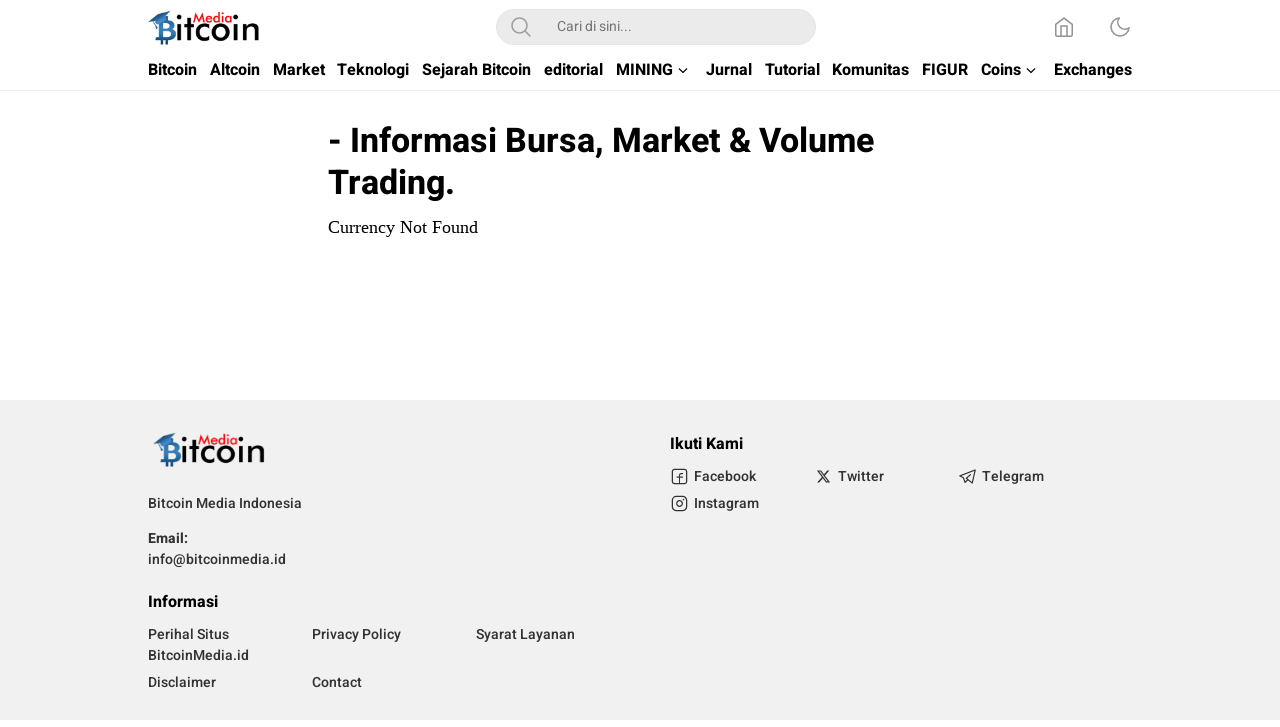

--- FILE ---
content_type: text/css
request_url: https://bitcoinmedia.id/wp-content/litespeed/css/d83521be5b5273bc858869fe83b5dea4.css?ver=da2ec
body_size: 40514
content:
.wp-block-accordion{box-sizing:border-box}.wp-block-accordion-item.is-open>.wp-block-accordion-heading .wp-block-accordion-heading__toggle-icon{transform:rotate(45deg)}@media (prefers-reduced-motion:no-preference){.wp-block-accordion-item{transition:grid-template-rows .3s ease-out}.wp-block-accordion-item>.wp-block-accordion-heading .wp-block-accordion-heading__toggle-icon{transition:transform .2s ease-in-out}}.wp-block-accordion-heading{margin:0}.wp-block-accordion-heading__toggle{align-items:center;background-color:inherit!important;border:none;color:inherit!important;cursor:pointer;display:flex;font-family:inherit;font-size:inherit;font-style:inherit;font-weight:inherit;letter-spacing:inherit;line-height:inherit;overflow:hidden;padding:var(--wp--preset--spacing--20,1em) 0;text-align:inherit;text-decoration:inherit;text-transform:inherit;width:100%;word-spacing:inherit}.wp-block-accordion-heading__toggle:not(:focus-visible){outline:none}.wp-block-accordion-heading__toggle:focus,.wp-block-accordion-heading__toggle:hover{background-color:inherit!important;border:none;box-shadow:none;color:inherit;padding:var(--wp--preset--spacing--20,1em) 0;text-decoration:none}.wp-block-accordion-heading__toggle:focus-visible{outline:auto;outline-offset:0}.wp-block-accordion-heading__toggle:hover .wp-block-accordion-heading__toggle-title{text-decoration:underline}.wp-block-accordion-heading__toggle-title{flex:1}.wp-block-accordion-heading__toggle-icon{align-items:center;display:flex;height:1.2em;justify-content:center;width:1.2em}.wp-block-accordion-panel[aria-hidden=true],.wp-block-accordion-panel[inert]{display:none;margin-block-start:0}.wp-block-archives{box-sizing:border-box}.wp-block-archives-dropdown label{display:block}.wp-block-avatar{line-height:0}.wp-block-avatar,.wp-block-avatar img{box-sizing:border-box}.wp-block-avatar.aligncenter{text-align:center}.wp-block-audio{box-sizing:border-box}.wp-block-audio :where(figcaption){margin-bottom:1em;margin-top:.5em}.wp-block-audio audio{min-width:300px;width:100%}.wp-block-breadcrumbs{box-sizing:border-box}.wp-block-breadcrumbs ol{flex-wrap:wrap;list-style:none}.wp-block-breadcrumbs li,.wp-block-breadcrumbs ol{align-items:center;display:flex;margin:0;padding:0}.wp-block-breadcrumbs li:not(:last-child):after{content:var(--separator,"/");margin:0 .5em;opacity:.7}.wp-block-breadcrumbs span{color:inherit}.wp-block-button__link{align-content:center;box-sizing:border-box;cursor:pointer;display:inline-block;height:100%;text-align:center;word-break:break-word}.wp-block-button__link.aligncenter{text-align:center}.wp-block-button__link.alignright{text-align:right}:where(.wp-block-button__link){border-radius:9999px;box-shadow:none;padding:calc(.667em + 2px) calc(1.333em + 2px);text-decoration:none}.wp-block-button[style*=text-decoration] .wp-block-button__link{text-decoration:inherit}.wp-block-buttons>.wp-block-button.has-custom-width{max-width:none}.wp-block-buttons>.wp-block-button.has-custom-width .wp-block-button__link{width:100%}.wp-block-buttons>.wp-block-button.has-custom-font-size .wp-block-button__link{font-size:inherit}.wp-block-buttons>.wp-block-button.wp-block-button__width-25{width:calc(25% - var(--wp--style--block-gap, .5em)*.75)}.wp-block-buttons>.wp-block-button.wp-block-button__width-50{width:calc(50% - var(--wp--style--block-gap, .5em)*.5)}.wp-block-buttons>.wp-block-button.wp-block-button__width-75{width:calc(75% - var(--wp--style--block-gap, .5em)*.25)}.wp-block-buttons>.wp-block-button.wp-block-button__width-100{flex-basis:100%;width:100%}.wp-block-buttons.is-vertical>.wp-block-button.wp-block-button__width-25{width:25%}.wp-block-buttons.is-vertical>.wp-block-button.wp-block-button__width-50{width:50%}.wp-block-buttons.is-vertical>.wp-block-button.wp-block-button__width-75{width:75%}.wp-block-button.is-style-squared,.wp-block-button__link.wp-block-button.is-style-squared{border-radius:0}.wp-block-button.no-border-radius,.wp-block-button__link.no-border-radius{border-radius:0!important}:root :where(.wp-block-button .wp-block-button__link.is-style-outline),:root :where(.wp-block-button.is-style-outline>.wp-block-button__link){border:2px solid;padding:.667em 1.333em}:root :where(.wp-block-button .wp-block-button__link.is-style-outline:not(.has-text-color)),:root :where(.wp-block-button.is-style-outline>.wp-block-button__link:not(.has-text-color)){color:currentColor}:root :where(.wp-block-button .wp-block-button__link.is-style-outline:not(.has-background)),:root :where(.wp-block-button.is-style-outline>.wp-block-button__link:not(.has-background)){background-color:initial;background-image:none}.wp-block-buttons{box-sizing:border-box}.wp-block-buttons.is-vertical{flex-direction:column}.wp-block-buttons.is-vertical>.wp-block-button:last-child{margin-bottom:0}.wp-block-buttons>.wp-block-button{display:inline-block;margin:0}.wp-block-buttons.is-content-justification-left{justify-content:flex-start}.wp-block-buttons.is-content-justification-left.is-vertical{align-items:flex-start}.wp-block-buttons.is-content-justification-center{justify-content:center}.wp-block-buttons.is-content-justification-center.is-vertical{align-items:center}.wp-block-buttons.is-content-justification-right{justify-content:flex-end}.wp-block-buttons.is-content-justification-right.is-vertical{align-items:flex-end}.wp-block-buttons.is-content-justification-space-between{justify-content:space-between}.wp-block-buttons.aligncenter{text-align:center}.wp-block-buttons:not(.is-content-justification-space-between,.is-content-justification-right,.is-content-justification-left,.is-content-justification-center) .wp-block-button.aligncenter{margin-left:auto;margin-right:auto;width:100%}.wp-block-buttons[style*=text-decoration] .wp-block-button,.wp-block-buttons[style*=text-decoration] .wp-block-button__link{text-decoration:inherit}.wp-block-buttons.has-custom-font-size .wp-block-button__link{font-size:inherit}.wp-block-buttons .wp-block-button__link{width:100%}.wp-block-button.aligncenter,.wp-block-calendar{text-align:center}.wp-block-calendar td,.wp-block-calendar th{border:1px solid;padding:.25em}.wp-block-calendar th{font-weight:400}.wp-block-calendar caption{background-color:inherit}.wp-block-calendar table{border-collapse:collapse;width:100%}.wp-block-calendar table.has-background th{background-color:inherit}.wp-block-calendar table.has-text-color th{color:inherit}.wp-block-calendar :where(table:not(.has-text-color)){color:#40464d}.wp-block-calendar :where(table:not(.has-text-color)) td,.wp-block-calendar :where(table:not(.has-text-color)) th{border-color:#ddd}:where(.wp-block-calendar table:not(.has-background) th){background:#ddd}.wp-block-categories{box-sizing:border-box}.wp-block-categories.alignleft{margin-right:2em}.wp-block-categories.alignright{margin-left:2em}.wp-block-categories.wp-block-categories-dropdown.aligncenter{text-align:center}.wp-block-categories .wp-block-categories__label{display:block;width:100%}.wp-block-code{box-sizing:border-box}.wp-block-code code{
  /*!rtl:begin:ignore*/direction:ltr;display:block;font-family:inherit;overflow-wrap:break-word;text-align:initial;white-space:pre-wrap
  /*!rtl:end:ignore*/}.wp-block-columns{box-sizing:border-box;display:flex;flex-wrap:wrap!important}@media (min-width:782px){.wp-block-columns{flex-wrap:nowrap!important}}.wp-block-columns{align-items:normal!important}.wp-block-columns.are-vertically-aligned-top{align-items:flex-start}.wp-block-columns.are-vertically-aligned-center{align-items:center}.wp-block-columns.are-vertically-aligned-bottom{align-items:flex-end}@media (max-width:781px){.wp-block-columns:not(.is-not-stacked-on-mobile)>.wp-block-column{flex-basis:100%!important}}@media (min-width:782px){.wp-block-columns:not(.is-not-stacked-on-mobile)>.wp-block-column{flex-basis:0;flex-grow:1}.wp-block-columns:not(.is-not-stacked-on-mobile)>.wp-block-column[style*=flex-basis]{flex-grow:0}}.wp-block-columns.is-not-stacked-on-mobile{flex-wrap:nowrap!important}.wp-block-columns.is-not-stacked-on-mobile>.wp-block-column{flex-basis:0;flex-grow:1}.wp-block-columns.is-not-stacked-on-mobile>.wp-block-column[style*=flex-basis]{flex-grow:0}:where(.wp-block-columns){margin-bottom:1.75em}:where(.wp-block-columns.has-background){padding:1.25em 2.375em}.wp-block-column{flex-grow:1;min-width:0;overflow-wrap:break-word;word-break:break-word}.wp-block-column.is-vertically-aligned-top{align-self:flex-start}.wp-block-column.is-vertically-aligned-center{align-self:center}.wp-block-column.is-vertically-aligned-bottom{align-self:flex-end}.wp-block-column.is-vertically-aligned-stretch{align-self:stretch}.wp-block-column.is-vertically-aligned-bottom,.wp-block-column.is-vertically-aligned-center,.wp-block-column.is-vertically-aligned-top{width:100%}.wp-block-post-comments{box-sizing:border-box}.wp-block-post-comments .alignleft{float:left}.wp-block-post-comments .alignright{float:right}.wp-block-post-comments .navigation:after{clear:both;content:"";display:table}.wp-block-post-comments .commentlist{clear:both;list-style:none;margin:0;padding:0}.wp-block-post-comments .commentlist .comment{min-height:2.25em;padding-left:3.25em}.wp-block-post-comments .commentlist .comment p{font-size:1em;line-height:1.8;margin:1em 0}.wp-block-post-comments .commentlist .children{list-style:none;margin:0;padding:0}.wp-block-post-comments .comment-author{line-height:1.5}.wp-block-post-comments .comment-author .avatar{border-radius:1.5em;display:block;float:left;height:2.5em;margin-right:.75em;margin-top:.5em;width:2.5em}.wp-block-post-comments .comment-author cite{font-style:normal}.wp-block-post-comments .comment-meta{font-size:.875em;line-height:1.5}.wp-block-post-comments .comment-meta b{font-weight:400}.wp-block-post-comments .comment-meta .comment-awaiting-moderation{display:block;margin-bottom:1em;margin-top:1em}.wp-block-post-comments .comment-body .commentmetadata{font-size:.875em}.wp-block-post-comments .comment-form-author label,.wp-block-post-comments .comment-form-comment label,.wp-block-post-comments .comment-form-email label,.wp-block-post-comments .comment-form-url label{display:block;margin-bottom:.25em}.wp-block-post-comments .comment-form input:not([type=submit]):not([type=checkbox]),.wp-block-post-comments .comment-form textarea{box-sizing:border-box;display:block;width:100%}.wp-block-post-comments .comment-form-cookies-consent{display:flex;gap:.25em}.wp-block-post-comments .comment-form-cookies-consent #wp-comment-cookies-consent{margin-top:.35em}.wp-block-post-comments .comment-reply-title{margin-bottom:0}.wp-block-post-comments .comment-reply-title :where(small){font-size:var(--wp--preset--font-size--medium,smaller);margin-left:.5em}.wp-block-post-comments .reply{font-size:.875em;margin-bottom:1.4em}.wp-block-post-comments input:not([type=submit]),.wp-block-post-comments textarea{border:1px solid #949494;font-family:inherit;font-size:1em}.wp-block-post-comments input:not([type=submit]):not([type=checkbox]),.wp-block-post-comments textarea{padding:calc(.667em + 2px)}:where(.wp-block-post-comments input[type=submit]){border:none}.wp-block-comments{box-sizing:border-box}.wp-block-comments-pagination>.wp-block-comments-pagination-next,.wp-block-comments-pagination>.wp-block-comments-pagination-numbers,.wp-block-comments-pagination>.wp-block-comments-pagination-previous{font-size:inherit}.wp-block-comments-pagination .wp-block-comments-pagination-previous-arrow{display:inline-block;margin-right:1ch}.wp-block-comments-pagination .wp-block-comments-pagination-previous-arrow:not(.is-arrow-chevron){transform:scaleX(1)}.wp-block-comments-pagination .wp-block-comments-pagination-next-arrow{display:inline-block;margin-left:1ch}.wp-block-comments-pagination .wp-block-comments-pagination-next-arrow:not(.is-arrow-chevron){transform:scaleX(1)}.wp-block-comments-pagination.aligncenter{justify-content:center}.wp-block-comment-template{box-sizing:border-box;list-style:none;margin-bottom:0;max-width:100%;padding:0}.wp-block-comment-template li{clear:both}.wp-block-comment-template ol{list-style:none;margin-bottom:0;max-width:100%;padding-left:2rem}.wp-block-comment-template.alignleft{float:left}.wp-block-comment-template.aligncenter{margin-left:auto;margin-right:auto;width:fit-content}.wp-block-comment-template.alignright{float:right}.wp-block-comment-date{box-sizing:border-box}.comment-awaiting-moderation{display:block;font-size:.875em;line-height:1.5}.wp-block-comment-author-name,.wp-block-comment-content,.wp-block-comment-edit-link,.wp-block-comment-reply-link{box-sizing:border-box}.wp-block-cover,.wp-block-cover-image{align-items:center;background-position:50%;box-sizing:border-box;display:flex;justify-content:center;min-height:430px;overflow:hidden;overflow:clip;padding:1em;position:relative}.wp-block-cover .has-background-dim:not([class*=-background-color]),.wp-block-cover-image .has-background-dim:not([class*=-background-color]),.wp-block-cover-image.has-background-dim:not([class*=-background-color]),.wp-block-cover.has-background-dim:not([class*=-background-color]){background-color:#000}.wp-block-cover .has-background-dim.has-background-gradient,.wp-block-cover-image .has-background-dim.has-background-gradient{background-color:initial}.wp-block-cover-image.has-background-dim:before,.wp-block-cover.has-background-dim:before{background-color:inherit;content:""}.wp-block-cover .wp-block-cover__background,.wp-block-cover .wp-block-cover__gradient-background,.wp-block-cover-image .wp-block-cover__background,.wp-block-cover-image .wp-block-cover__gradient-background,.wp-block-cover-image.has-background-dim:not(.has-background-gradient):before,.wp-block-cover.has-background-dim:not(.has-background-gradient):before{bottom:0;left:0;opacity:.5;position:absolute;right:0;top:0}.wp-block-cover-image.has-background-dim.has-background-dim-10 .wp-block-cover__background,.wp-block-cover-image.has-background-dim.has-background-dim-10 .wp-block-cover__gradient-background,.wp-block-cover-image.has-background-dim.has-background-dim-10:not(.has-background-gradient):before,.wp-block-cover.has-background-dim.has-background-dim-10 .wp-block-cover__background,.wp-block-cover.has-background-dim.has-background-dim-10 .wp-block-cover__gradient-background,.wp-block-cover.has-background-dim.has-background-dim-10:not(.has-background-gradient):before{opacity:.1}.wp-block-cover-image.has-background-dim.has-background-dim-20 .wp-block-cover__background,.wp-block-cover-image.has-background-dim.has-background-dim-20 .wp-block-cover__gradient-background,.wp-block-cover-image.has-background-dim.has-background-dim-20:not(.has-background-gradient):before,.wp-block-cover.has-background-dim.has-background-dim-20 .wp-block-cover__background,.wp-block-cover.has-background-dim.has-background-dim-20 .wp-block-cover__gradient-background,.wp-block-cover.has-background-dim.has-background-dim-20:not(.has-background-gradient):before{opacity:.2}.wp-block-cover-image.has-background-dim.has-background-dim-30 .wp-block-cover__background,.wp-block-cover-image.has-background-dim.has-background-dim-30 .wp-block-cover__gradient-background,.wp-block-cover-image.has-background-dim.has-background-dim-30:not(.has-background-gradient):before,.wp-block-cover.has-background-dim.has-background-dim-30 .wp-block-cover__background,.wp-block-cover.has-background-dim.has-background-dim-30 .wp-block-cover__gradient-background,.wp-block-cover.has-background-dim.has-background-dim-30:not(.has-background-gradient):before{opacity:.3}.wp-block-cover-image.has-background-dim.has-background-dim-40 .wp-block-cover__background,.wp-block-cover-image.has-background-dim.has-background-dim-40 .wp-block-cover__gradient-background,.wp-block-cover-image.has-background-dim.has-background-dim-40:not(.has-background-gradient):before,.wp-block-cover.has-background-dim.has-background-dim-40 .wp-block-cover__background,.wp-block-cover.has-background-dim.has-background-dim-40 .wp-block-cover__gradient-background,.wp-block-cover.has-background-dim.has-background-dim-40:not(.has-background-gradient):before{opacity:.4}.wp-block-cover-image.has-background-dim.has-background-dim-50 .wp-block-cover__background,.wp-block-cover-image.has-background-dim.has-background-dim-50 .wp-block-cover__gradient-background,.wp-block-cover-image.has-background-dim.has-background-dim-50:not(.has-background-gradient):before,.wp-block-cover.has-background-dim.has-background-dim-50 .wp-block-cover__background,.wp-block-cover.has-background-dim.has-background-dim-50 .wp-block-cover__gradient-background,.wp-block-cover.has-background-dim.has-background-dim-50:not(.has-background-gradient):before{opacity:.5}.wp-block-cover-image.has-background-dim.has-background-dim-60 .wp-block-cover__background,.wp-block-cover-image.has-background-dim.has-background-dim-60 .wp-block-cover__gradient-background,.wp-block-cover-image.has-background-dim.has-background-dim-60:not(.has-background-gradient):before,.wp-block-cover.has-background-dim.has-background-dim-60 .wp-block-cover__background,.wp-block-cover.has-background-dim.has-background-dim-60 .wp-block-cover__gradient-background,.wp-block-cover.has-background-dim.has-background-dim-60:not(.has-background-gradient):before{opacity:.6}.wp-block-cover-image.has-background-dim.has-background-dim-70 .wp-block-cover__background,.wp-block-cover-image.has-background-dim.has-background-dim-70 .wp-block-cover__gradient-background,.wp-block-cover-image.has-background-dim.has-background-dim-70:not(.has-background-gradient):before,.wp-block-cover.has-background-dim.has-background-dim-70 .wp-block-cover__background,.wp-block-cover.has-background-dim.has-background-dim-70 .wp-block-cover__gradient-background,.wp-block-cover.has-background-dim.has-background-dim-70:not(.has-background-gradient):before{opacity:.7}.wp-block-cover-image.has-background-dim.has-background-dim-80 .wp-block-cover__background,.wp-block-cover-image.has-background-dim.has-background-dim-80 .wp-block-cover__gradient-background,.wp-block-cover-image.has-background-dim.has-background-dim-80:not(.has-background-gradient):before,.wp-block-cover.has-background-dim.has-background-dim-80 .wp-block-cover__background,.wp-block-cover.has-background-dim.has-background-dim-80 .wp-block-cover__gradient-background,.wp-block-cover.has-background-dim.has-background-dim-80:not(.has-background-gradient):before{opacity:.8}.wp-block-cover-image.has-background-dim.has-background-dim-90 .wp-block-cover__background,.wp-block-cover-image.has-background-dim.has-background-dim-90 .wp-block-cover__gradient-background,.wp-block-cover-image.has-background-dim.has-background-dim-90:not(.has-background-gradient):before,.wp-block-cover.has-background-dim.has-background-dim-90 .wp-block-cover__background,.wp-block-cover.has-background-dim.has-background-dim-90 .wp-block-cover__gradient-background,.wp-block-cover.has-background-dim.has-background-dim-90:not(.has-background-gradient):before{opacity:.9}.wp-block-cover-image.has-background-dim.has-background-dim-100 .wp-block-cover__background,.wp-block-cover-image.has-background-dim.has-background-dim-100 .wp-block-cover__gradient-background,.wp-block-cover-image.has-background-dim.has-background-dim-100:not(.has-background-gradient):before,.wp-block-cover.has-background-dim.has-background-dim-100 .wp-block-cover__background,.wp-block-cover.has-background-dim.has-background-dim-100 .wp-block-cover__gradient-background,.wp-block-cover.has-background-dim.has-background-dim-100:not(.has-background-gradient):before{opacity:1}.wp-block-cover .wp-block-cover__background.has-background-dim.has-background-dim-0,.wp-block-cover .wp-block-cover__gradient-background.has-background-dim.has-background-dim-0,.wp-block-cover-image .wp-block-cover__background.has-background-dim.has-background-dim-0,.wp-block-cover-image .wp-block-cover__gradient-background.has-background-dim.has-background-dim-0{opacity:0}.wp-block-cover .wp-block-cover__background.has-background-dim.has-background-dim-10,.wp-block-cover .wp-block-cover__gradient-background.has-background-dim.has-background-dim-10,.wp-block-cover-image .wp-block-cover__background.has-background-dim.has-background-dim-10,.wp-block-cover-image .wp-block-cover__gradient-background.has-background-dim.has-background-dim-10{opacity:.1}.wp-block-cover .wp-block-cover__background.has-background-dim.has-background-dim-20,.wp-block-cover .wp-block-cover__gradient-background.has-background-dim.has-background-dim-20,.wp-block-cover-image .wp-block-cover__background.has-background-dim.has-background-dim-20,.wp-block-cover-image .wp-block-cover__gradient-background.has-background-dim.has-background-dim-20{opacity:.2}.wp-block-cover .wp-block-cover__background.has-background-dim.has-background-dim-30,.wp-block-cover .wp-block-cover__gradient-background.has-background-dim.has-background-dim-30,.wp-block-cover-image .wp-block-cover__background.has-background-dim.has-background-dim-30,.wp-block-cover-image .wp-block-cover__gradient-background.has-background-dim.has-background-dim-30{opacity:.3}.wp-block-cover .wp-block-cover__background.has-background-dim.has-background-dim-40,.wp-block-cover .wp-block-cover__gradient-background.has-background-dim.has-background-dim-40,.wp-block-cover-image .wp-block-cover__background.has-background-dim.has-background-dim-40,.wp-block-cover-image .wp-block-cover__gradient-background.has-background-dim.has-background-dim-40{opacity:.4}.wp-block-cover .wp-block-cover__background.has-background-dim.has-background-dim-50,.wp-block-cover .wp-block-cover__gradient-background.has-background-dim.has-background-dim-50,.wp-block-cover-image .wp-block-cover__background.has-background-dim.has-background-dim-50,.wp-block-cover-image .wp-block-cover__gradient-background.has-background-dim.has-background-dim-50{opacity:.5}.wp-block-cover .wp-block-cover__background.has-background-dim.has-background-dim-60,.wp-block-cover .wp-block-cover__gradient-background.has-background-dim.has-background-dim-60,.wp-block-cover-image .wp-block-cover__background.has-background-dim.has-background-dim-60,.wp-block-cover-image .wp-block-cover__gradient-background.has-background-dim.has-background-dim-60{opacity:.6}.wp-block-cover .wp-block-cover__background.has-background-dim.has-background-dim-70,.wp-block-cover .wp-block-cover__gradient-background.has-background-dim.has-background-dim-70,.wp-block-cover-image .wp-block-cover__background.has-background-dim.has-background-dim-70,.wp-block-cover-image .wp-block-cover__gradient-background.has-background-dim.has-background-dim-70{opacity:.7}.wp-block-cover .wp-block-cover__background.has-background-dim.has-background-dim-80,.wp-block-cover .wp-block-cover__gradient-background.has-background-dim.has-background-dim-80,.wp-block-cover-image .wp-block-cover__background.has-background-dim.has-background-dim-80,.wp-block-cover-image .wp-block-cover__gradient-background.has-background-dim.has-background-dim-80{opacity:.8}.wp-block-cover .wp-block-cover__background.has-background-dim.has-background-dim-90,.wp-block-cover .wp-block-cover__gradient-background.has-background-dim.has-background-dim-90,.wp-block-cover-image .wp-block-cover__background.has-background-dim.has-background-dim-90,.wp-block-cover-image .wp-block-cover__gradient-background.has-background-dim.has-background-dim-90{opacity:.9}.wp-block-cover .wp-block-cover__background.has-background-dim.has-background-dim-100,.wp-block-cover .wp-block-cover__gradient-background.has-background-dim.has-background-dim-100,.wp-block-cover-image .wp-block-cover__background.has-background-dim.has-background-dim-100,.wp-block-cover-image .wp-block-cover__gradient-background.has-background-dim.has-background-dim-100{opacity:1}.wp-block-cover-image.alignleft,.wp-block-cover-image.alignright,.wp-block-cover.alignleft,.wp-block-cover.alignright{max-width:420px;width:100%}.wp-block-cover-image.aligncenter,.wp-block-cover-image.alignleft,.wp-block-cover-image.alignright,.wp-block-cover.aligncenter,.wp-block-cover.alignleft,.wp-block-cover.alignright{display:flex}.wp-block-cover .wp-block-cover__inner-container,.wp-block-cover-image .wp-block-cover__inner-container{color:inherit;position:relative;width:100%}.wp-block-cover-image.is-position-top-left,.wp-block-cover.is-position-top-left{align-items:flex-start;justify-content:flex-start}.wp-block-cover-image.is-position-top-center,.wp-block-cover.is-position-top-center{align-items:flex-start;justify-content:center}.wp-block-cover-image.is-position-top-right,.wp-block-cover.is-position-top-right{align-items:flex-start;justify-content:flex-end}.wp-block-cover-image.is-position-center-left,.wp-block-cover.is-position-center-left{align-items:center;justify-content:flex-start}.wp-block-cover-image.is-position-center-center,.wp-block-cover.is-position-center-center{align-items:center;justify-content:center}.wp-block-cover-image.is-position-center-right,.wp-block-cover.is-position-center-right{align-items:center;justify-content:flex-end}.wp-block-cover-image.is-position-bottom-left,.wp-block-cover.is-position-bottom-left{align-items:flex-end;justify-content:flex-start}.wp-block-cover-image.is-position-bottom-center,.wp-block-cover.is-position-bottom-center{align-items:flex-end;justify-content:center}.wp-block-cover-image.is-position-bottom-right,.wp-block-cover.is-position-bottom-right{align-items:flex-end;justify-content:flex-end}.wp-block-cover-image.has-custom-content-position.has-custom-content-position .wp-block-cover__inner-container,.wp-block-cover.has-custom-content-position.has-custom-content-position .wp-block-cover__inner-container{margin:0}.wp-block-cover-image.has-custom-content-position.has-custom-content-position.is-position-bottom-left .wp-block-cover__inner-container,.wp-block-cover-image.has-custom-content-position.has-custom-content-position.is-position-bottom-right .wp-block-cover__inner-container,.wp-block-cover-image.has-custom-content-position.has-custom-content-position.is-position-center-left .wp-block-cover__inner-container,.wp-block-cover-image.has-custom-content-position.has-custom-content-position.is-position-center-right .wp-block-cover__inner-container,.wp-block-cover-image.has-custom-content-position.has-custom-content-position.is-position-top-left .wp-block-cover__inner-container,.wp-block-cover-image.has-custom-content-position.has-custom-content-position.is-position-top-right .wp-block-cover__inner-container,.wp-block-cover.has-custom-content-position.has-custom-content-position.is-position-bottom-left .wp-block-cover__inner-container,.wp-block-cover.has-custom-content-position.has-custom-content-position.is-position-bottom-right .wp-block-cover__inner-container,.wp-block-cover.has-custom-content-position.has-custom-content-position.is-position-center-left .wp-block-cover__inner-container,.wp-block-cover.has-custom-content-position.has-custom-content-position.is-position-center-right .wp-block-cover__inner-container,.wp-block-cover.has-custom-content-position.has-custom-content-position.is-position-top-left .wp-block-cover__inner-container,.wp-block-cover.has-custom-content-position.has-custom-content-position.is-position-top-right .wp-block-cover__inner-container{margin:0;width:auto}.wp-block-cover .wp-block-cover__image-background,.wp-block-cover video.wp-block-cover__video-background,.wp-block-cover-image .wp-block-cover__image-background,.wp-block-cover-image video.wp-block-cover__video-background{border:none;bottom:0;box-shadow:none;height:100%;left:0;margin:0;max-height:none;max-width:none;object-fit:cover;outline:none;padding:0;position:absolute;right:0;top:0;width:100%}.wp-block-cover-image.has-parallax,.wp-block-cover.has-parallax,.wp-block-cover__image-background.has-parallax,video.wp-block-cover__video-background.has-parallax{background-attachment:fixed;background-repeat:no-repeat;background-size:cover}@supports (-webkit-touch-callout:inherit){.wp-block-cover-image.has-parallax,.wp-block-cover.has-parallax,.wp-block-cover__image-background.has-parallax,video.wp-block-cover__video-background.has-parallax{background-attachment:scroll}}@media (prefers-reduced-motion:reduce){.wp-block-cover-image.has-parallax,.wp-block-cover.has-parallax,.wp-block-cover__image-background.has-parallax,video.wp-block-cover__video-background.has-parallax{background-attachment:scroll}}.wp-block-cover-image.is-repeated,.wp-block-cover.is-repeated,.wp-block-cover__image-background.is-repeated,video.wp-block-cover__video-background.is-repeated{background-repeat:repeat;background-size:auto}.wp-block-cover-image-text,.wp-block-cover-image-text a,.wp-block-cover-image-text a:active,.wp-block-cover-image-text a:focus,.wp-block-cover-image-text a:hover,.wp-block-cover-text,.wp-block-cover-text a,.wp-block-cover-text a:active,.wp-block-cover-text a:focus,.wp-block-cover-text a:hover,section.wp-block-cover-image h2,section.wp-block-cover-image h2 a,section.wp-block-cover-image h2 a:active,section.wp-block-cover-image h2 a:focus,section.wp-block-cover-image h2 a:hover{color:#fff}.wp-block-cover-image .wp-block-cover.has-left-content{justify-content:flex-start}.wp-block-cover-image .wp-block-cover.has-right-content{justify-content:flex-end}.wp-block-cover-image.has-left-content .wp-block-cover-image-text,.wp-block-cover.has-left-content .wp-block-cover-text,section.wp-block-cover-image.has-left-content>h2{margin-left:0;text-align:left}.wp-block-cover-image.has-right-content .wp-block-cover-image-text,.wp-block-cover.has-right-content .wp-block-cover-text,section.wp-block-cover-image.has-right-content>h2{margin-right:0;text-align:right}.wp-block-cover .wp-block-cover-text,.wp-block-cover-image .wp-block-cover-image-text,section.wp-block-cover-image>h2{font-size:2em;line-height:1.25;margin-bottom:0;max-width:840px;padding:.44em;text-align:center;z-index:1}:where(.wp-block-cover-image:not(.has-text-color)),:where(.wp-block-cover:not(.has-text-color)){color:#fff}:where(.wp-block-cover-image.is-light:not(.has-text-color)),:where(.wp-block-cover.is-light:not(.has-text-color)){color:#000}:root :where(.wp-block-cover h1:not(.has-text-color)),:root :where(.wp-block-cover h2:not(.has-text-color)),:root :where(.wp-block-cover h3:not(.has-text-color)),:root :where(.wp-block-cover h4:not(.has-text-color)),:root :where(.wp-block-cover h5:not(.has-text-color)),:root :where(.wp-block-cover h6:not(.has-text-color)),:root :where(.wp-block-cover p:not(.has-text-color)){color:inherit}body:not(.editor-styles-wrapper) .wp-block-cover:not(.wp-block-cover:has(.wp-block-cover__background+.wp-block-cover__inner-container)) .wp-block-cover__image-background,body:not(.editor-styles-wrapper) .wp-block-cover:not(.wp-block-cover:has(.wp-block-cover__background+.wp-block-cover__inner-container)) .wp-block-cover__video-background{z-index:0}body:not(.editor-styles-wrapper) .wp-block-cover:not(.wp-block-cover:has(.wp-block-cover__background+.wp-block-cover__inner-container)) .wp-block-cover__background,body:not(.editor-styles-wrapper) .wp-block-cover:not(.wp-block-cover:has(.wp-block-cover__background+.wp-block-cover__inner-container)) .wp-block-cover__gradient-background,body:not(.editor-styles-wrapper) .wp-block-cover:not(.wp-block-cover:has(.wp-block-cover__background+.wp-block-cover__inner-container)) .wp-block-cover__inner-container,body:not(.editor-styles-wrapper) .wp-block-cover:not(.wp-block-cover:has(.wp-block-cover__background+.wp-block-cover__inner-container)).has-background-dim:not(.has-background-gradient):before{z-index:1}.has-modal-open body:not(.editor-styles-wrapper) .wp-block-cover:not(.wp-block-cover:has(.wp-block-cover__background+.wp-block-cover__inner-container)) .wp-block-cover__inner-container{z-index:auto}.wp-block-details{box-sizing:border-box}.wp-block-details summary{cursor:pointer}.wp-block-embed.alignleft,.wp-block-embed.alignright,.wp-block[data-align=left]>[data-type="core/embed"],.wp-block[data-align=right]>[data-type="core/embed"]{max-width:360px;width:100%}.wp-block-embed.alignleft .wp-block-embed__wrapper,.wp-block-embed.alignright .wp-block-embed__wrapper,.wp-block[data-align=left]>[data-type="core/embed"] .wp-block-embed__wrapper,.wp-block[data-align=right]>[data-type="core/embed"] .wp-block-embed__wrapper{min-width:280px}.wp-block-cover .wp-block-embed{min-height:240px;min-width:320px}.wp-block-embed{overflow-wrap:break-word}.wp-block-embed :where(figcaption){margin-bottom:1em;margin-top:.5em}.wp-block-embed iframe{max-width:100%}.wp-block-embed__wrapper{position:relative}.wp-embed-responsive .wp-has-aspect-ratio .wp-block-embed__wrapper:before{content:"";display:block;padding-top:50%}.wp-embed-responsive .wp-has-aspect-ratio iframe{bottom:0;height:100%;left:0;position:absolute;right:0;top:0;width:100%}.wp-embed-responsive .wp-embed-aspect-21-9 .wp-block-embed__wrapper:before{padding-top:42.85%}.wp-embed-responsive .wp-embed-aspect-18-9 .wp-block-embed__wrapper:before{padding-top:50%}.wp-embed-responsive .wp-embed-aspect-16-9 .wp-block-embed__wrapper:before{padding-top:56.25%}.wp-embed-responsive .wp-embed-aspect-4-3 .wp-block-embed__wrapper:before{padding-top:75%}.wp-embed-responsive .wp-embed-aspect-1-1 .wp-block-embed__wrapper:before{padding-top:100%}.wp-embed-responsive .wp-embed-aspect-9-16 .wp-block-embed__wrapper:before{padding-top:177.77%}.wp-embed-responsive .wp-embed-aspect-1-2 .wp-block-embed__wrapper:before{padding-top:200%}.wp-block-file{box-sizing:border-box}.wp-block-file:not(.wp-element-button){font-size:.8em}.wp-block-file.aligncenter{text-align:center}.wp-block-file.alignright{text-align:right}.wp-block-file *+.wp-block-file__button{margin-left:.75em}:where(.wp-block-file){margin-bottom:1.5em}.wp-block-file__embed{margin-bottom:1em}:where(.wp-block-file__button){border-radius:2em;display:inline-block;padding:.5em 1em}:where(.wp-block-file__button):where(a):active,:where(.wp-block-file__button):where(a):focus,:where(.wp-block-file__button):where(a):hover,:where(.wp-block-file__button):where(a):visited{box-shadow:none;color:#fff;opacity:.85;text-decoration:none}.wp-block-form-input__label{display:flex;flex-direction:column;gap:.25em;margin-bottom:.5em;width:100%}.wp-block-form-input__label.is-label-inline{align-items:center;flex-direction:row;gap:.5em}.wp-block-form-input__label.is-label-inline .wp-block-form-input__label-content{margin-bottom:.5em}.wp-block-form-input__label:has(input[type=checkbox]){flex-direction:row;width:fit-content}.wp-block-form-input__label:has(input[type=checkbox]) .wp-block-form-input__label-content{margin:0}.wp-block-form-input__label:has(.wp-block-form-input__label-content+input[type=checkbox]){flex-direction:row-reverse}.wp-block-form-input__label-content{width:fit-content}:where(.wp-block-form-input__input){font-size:1em;margin-bottom:.5em;padding:0 .5em}:where(.wp-block-form-input__input)[type=date],:where(.wp-block-form-input__input)[type=datetime-local],:where(.wp-block-form-input__input)[type=datetime],:where(.wp-block-form-input__input)[type=email],:where(.wp-block-form-input__input)[type=month],:where(.wp-block-form-input__input)[type=number],:where(.wp-block-form-input__input)[type=password],:where(.wp-block-form-input__input)[type=search],:where(.wp-block-form-input__input)[type=tel],:where(.wp-block-form-input__input)[type=text],:where(.wp-block-form-input__input)[type=time],:where(.wp-block-form-input__input)[type=url],:where(.wp-block-form-input__input)[type=week]{border-style:solid;border-width:1px;line-height:2;min-height:2em}textarea.wp-block-form-input__input{min-height:10em}.blocks-gallery-grid:not(.has-nested-images),.wp-block-gallery:not(.has-nested-images){display:flex;flex-wrap:wrap;list-style-type:none;margin:0;padding:0}.blocks-gallery-grid:not(.has-nested-images) .blocks-gallery-image,.blocks-gallery-grid:not(.has-nested-images) .blocks-gallery-item,.wp-block-gallery:not(.has-nested-images) .blocks-gallery-image,.wp-block-gallery:not(.has-nested-images) .blocks-gallery-item{display:flex;flex-direction:column;flex-grow:1;justify-content:center;margin:0 1em 1em 0;position:relative;width:calc(50% - 1em)}.blocks-gallery-grid:not(.has-nested-images) .blocks-gallery-image:nth-of-type(2n),.blocks-gallery-grid:not(.has-nested-images) .blocks-gallery-item:nth-of-type(2n),.wp-block-gallery:not(.has-nested-images) .blocks-gallery-image:nth-of-type(2n),.wp-block-gallery:not(.has-nested-images) .blocks-gallery-item:nth-of-type(2n){margin-right:0}.blocks-gallery-grid:not(.has-nested-images) .blocks-gallery-image figure,.blocks-gallery-grid:not(.has-nested-images) .blocks-gallery-item figure,.wp-block-gallery:not(.has-nested-images) .blocks-gallery-image figure,.wp-block-gallery:not(.has-nested-images) .blocks-gallery-item figure{align-items:flex-end;display:flex;height:100%;justify-content:flex-start;margin:0}.blocks-gallery-grid:not(.has-nested-images) .blocks-gallery-image img,.blocks-gallery-grid:not(.has-nested-images) .blocks-gallery-item img,.wp-block-gallery:not(.has-nested-images) .blocks-gallery-image img,.wp-block-gallery:not(.has-nested-images) .blocks-gallery-item img{display:block;height:auto;max-width:100%;width:auto}.blocks-gallery-grid:not(.has-nested-images) .blocks-gallery-image figcaption,.blocks-gallery-grid:not(.has-nested-images) .blocks-gallery-item figcaption,.wp-block-gallery:not(.has-nested-images) .blocks-gallery-image figcaption,.wp-block-gallery:not(.has-nested-images) .blocks-gallery-item figcaption{background:linear-gradient(0deg,#000000b3,#0000004d 70%,#0000);bottom:0;box-sizing:border-box;color:#fff;font-size:.8em;margin:0;max-height:100%;overflow:auto;padding:3em .77em .7em;position:absolute;text-align:center;width:100%;z-index:2}.blocks-gallery-grid:not(.has-nested-images) .blocks-gallery-image figcaption img,.blocks-gallery-grid:not(.has-nested-images) .blocks-gallery-item figcaption img,.wp-block-gallery:not(.has-nested-images) .blocks-gallery-image figcaption img,.wp-block-gallery:not(.has-nested-images) .blocks-gallery-item figcaption img{display:inline}.blocks-gallery-grid:not(.has-nested-images) figcaption,.wp-block-gallery:not(.has-nested-images) figcaption{flex-grow:1}.blocks-gallery-grid:not(.has-nested-images).is-cropped .blocks-gallery-image a,.blocks-gallery-grid:not(.has-nested-images).is-cropped .blocks-gallery-image img,.blocks-gallery-grid:not(.has-nested-images).is-cropped .blocks-gallery-item a,.blocks-gallery-grid:not(.has-nested-images).is-cropped .blocks-gallery-item img,.wp-block-gallery:not(.has-nested-images).is-cropped .blocks-gallery-image a,.wp-block-gallery:not(.has-nested-images).is-cropped .blocks-gallery-image img,.wp-block-gallery:not(.has-nested-images).is-cropped .blocks-gallery-item a,.wp-block-gallery:not(.has-nested-images).is-cropped .blocks-gallery-item img{flex:1;height:100%;object-fit:cover;width:100%}.blocks-gallery-grid:not(.has-nested-images).columns-1 .blocks-gallery-image,.blocks-gallery-grid:not(.has-nested-images).columns-1 .blocks-gallery-item,.wp-block-gallery:not(.has-nested-images).columns-1 .blocks-gallery-image,.wp-block-gallery:not(.has-nested-images).columns-1 .blocks-gallery-item{margin-right:0;width:100%}@media (min-width:600px){.blocks-gallery-grid:not(.has-nested-images).columns-3 .blocks-gallery-image,.blocks-gallery-grid:not(.has-nested-images).columns-3 .blocks-gallery-item,.wp-block-gallery:not(.has-nested-images).columns-3 .blocks-gallery-image,.wp-block-gallery:not(.has-nested-images).columns-3 .blocks-gallery-item{margin-right:1em;width:calc(33.33333% - .66667em)}.blocks-gallery-grid:not(.has-nested-images).columns-4 .blocks-gallery-image,.blocks-gallery-grid:not(.has-nested-images).columns-4 .blocks-gallery-item,.wp-block-gallery:not(.has-nested-images).columns-4 .blocks-gallery-image,.wp-block-gallery:not(.has-nested-images).columns-4 .blocks-gallery-item{margin-right:1em;width:calc(25% - .75em)}.blocks-gallery-grid:not(.has-nested-images).columns-5 .blocks-gallery-image,.blocks-gallery-grid:not(.has-nested-images).columns-5 .blocks-gallery-item,.wp-block-gallery:not(.has-nested-images).columns-5 .blocks-gallery-image,.wp-block-gallery:not(.has-nested-images).columns-5 .blocks-gallery-item{margin-right:1em;width:calc(20% - .8em)}.blocks-gallery-grid:not(.has-nested-images).columns-6 .blocks-gallery-image,.blocks-gallery-grid:not(.has-nested-images).columns-6 .blocks-gallery-item,.wp-block-gallery:not(.has-nested-images).columns-6 .blocks-gallery-image,.wp-block-gallery:not(.has-nested-images).columns-6 .blocks-gallery-item{margin-right:1em;width:calc(16.66667% - .83333em)}.blocks-gallery-grid:not(.has-nested-images).columns-7 .blocks-gallery-image,.blocks-gallery-grid:not(.has-nested-images).columns-7 .blocks-gallery-item,.wp-block-gallery:not(.has-nested-images).columns-7 .blocks-gallery-image,.wp-block-gallery:not(.has-nested-images).columns-7 .blocks-gallery-item{margin-right:1em;width:calc(14.28571% - .85714em)}.blocks-gallery-grid:not(.has-nested-images).columns-8 .blocks-gallery-image,.blocks-gallery-grid:not(.has-nested-images).columns-8 .blocks-gallery-item,.wp-block-gallery:not(.has-nested-images).columns-8 .blocks-gallery-image,.wp-block-gallery:not(.has-nested-images).columns-8 .blocks-gallery-item{margin-right:1em;width:calc(12.5% - .875em)}.blocks-gallery-grid:not(.has-nested-images).columns-1 .blocks-gallery-image:nth-of-type(1n),.blocks-gallery-grid:not(.has-nested-images).columns-1 .blocks-gallery-item:nth-of-type(1n),.blocks-gallery-grid:not(.has-nested-images).columns-2 .blocks-gallery-image:nth-of-type(2n),.blocks-gallery-grid:not(.has-nested-images).columns-2 .blocks-gallery-item:nth-of-type(2n),.blocks-gallery-grid:not(.has-nested-images).columns-3 .blocks-gallery-image:nth-of-type(3n),.blocks-gallery-grid:not(.has-nested-images).columns-3 .blocks-gallery-item:nth-of-type(3n),.blocks-gallery-grid:not(.has-nested-images).columns-4 .blocks-gallery-image:nth-of-type(4n),.blocks-gallery-grid:not(.has-nested-images).columns-4 .blocks-gallery-item:nth-of-type(4n),.blocks-gallery-grid:not(.has-nested-images).columns-5 .blocks-gallery-image:nth-of-type(5n),.blocks-gallery-grid:not(.has-nested-images).columns-5 .blocks-gallery-item:nth-of-type(5n),.blocks-gallery-grid:not(.has-nested-images).columns-6 .blocks-gallery-image:nth-of-type(6n),.blocks-gallery-grid:not(.has-nested-images).columns-6 .blocks-gallery-item:nth-of-type(6n),.blocks-gallery-grid:not(.has-nested-images).columns-7 .blocks-gallery-image:nth-of-type(7n),.blocks-gallery-grid:not(.has-nested-images).columns-7 .blocks-gallery-item:nth-of-type(7n),.blocks-gallery-grid:not(.has-nested-images).columns-8 .blocks-gallery-image:nth-of-type(8n),.blocks-gallery-grid:not(.has-nested-images).columns-8 .blocks-gallery-item:nth-of-type(8n),.wp-block-gallery:not(.has-nested-images).columns-1 .blocks-gallery-image:nth-of-type(1n),.wp-block-gallery:not(.has-nested-images).columns-1 .blocks-gallery-item:nth-of-type(1n),.wp-block-gallery:not(.has-nested-images).columns-2 .blocks-gallery-image:nth-of-type(2n),.wp-block-gallery:not(.has-nested-images).columns-2 .blocks-gallery-item:nth-of-type(2n),.wp-block-gallery:not(.has-nested-images).columns-3 .blocks-gallery-image:nth-of-type(3n),.wp-block-gallery:not(.has-nested-images).columns-3 .blocks-gallery-item:nth-of-type(3n),.wp-block-gallery:not(.has-nested-images).columns-4 .blocks-gallery-image:nth-of-type(4n),.wp-block-gallery:not(.has-nested-images).columns-4 .blocks-gallery-item:nth-of-type(4n),.wp-block-gallery:not(.has-nested-images).columns-5 .blocks-gallery-image:nth-of-type(5n),.wp-block-gallery:not(.has-nested-images).columns-5 .blocks-gallery-item:nth-of-type(5n),.wp-block-gallery:not(.has-nested-images).columns-6 .blocks-gallery-image:nth-of-type(6n),.wp-block-gallery:not(.has-nested-images).columns-6 .blocks-gallery-item:nth-of-type(6n),.wp-block-gallery:not(.has-nested-images).columns-7 .blocks-gallery-image:nth-of-type(7n),.wp-block-gallery:not(.has-nested-images).columns-7 .blocks-gallery-item:nth-of-type(7n),.wp-block-gallery:not(.has-nested-images).columns-8 .blocks-gallery-image:nth-of-type(8n),.wp-block-gallery:not(.has-nested-images).columns-8 .blocks-gallery-item:nth-of-type(8n){margin-right:0}}.blocks-gallery-grid:not(.has-nested-images) .blocks-gallery-image:last-child,.blocks-gallery-grid:not(.has-nested-images) .blocks-gallery-item:last-child,.wp-block-gallery:not(.has-nested-images) .blocks-gallery-image:last-child,.wp-block-gallery:not(.has-nested-images) .blocks-gallery-item:last-child{margin-right:0}.blocks-gallery-grid:not(.has-nested-images).alignleft,.blocks-gallery-grid:not(.has-nested-images).alignright,.wp-block-gallery:not(.has-nested-images).alignleft,.wp-block-gallery:not(.has-nested-images).alignright{max-width:420px;width:100%}.blocks-gallery-grid:not(.has-nested-images).aligncenter .blocks-gallery-item figure,.wp-block-gallery:not(.has-nested-images).aligncenter .blocks-gallery-item figure{justify-content:center}.wp-block-gallery:not(.is-cropped) .blocks-gallery-item{align-self:flex-start}figure.wp-block-gallery.has-nested-images{align-items:normal}.wp-block-gallery.has-nested-images figure.wp-block-image:not(#individual-image){margin:0;width:calc(50% - var(--wp--style--unstable-gallery-gap, 16px)/2)}.wp-block-gallery.has-nested-images figure.wp-block-image{box-sizing:border-box;display:flex;flex-direction:column;flex-grow:1;justify-content:center;max-width:100%;position:relative}.wp-block-gallery.has-nested-images figure.wp-block-image>a,.wp-block-gallery.has-nested-images figure.wp-block-image>div{flex-direction:column;flex-grow:1;margin:0}.wp-block-gallery.has-nested-images figure.wp-block-image img{display:block;height:auto;max-width:100%!important;width:auto}.wp-block-gallery.has-nested-images figure.wp-block-image figcaption,.wp-block-gallery.has-nested-images figure.wp-block-image:has(figcaption):before{bottom:0;left:0;max-height:100%;position:absolute;right:0}.wp-block-gallery.has-nested-images figure.wp-block-image:has(figcaption):before{backdrop-filter:blur(3px);content:"";height:100%;-webkit-mask-image:linear-gradient(0deg,#000 20%,#0000);mask-image:linear-gradient(0deg,#000 20%,#0000);max-height:40%;pointer-events:none}.wp-block-gallery.has-nested-images figure.wp-block-image figcaption{box-sizing:border-box;color:#fff;font-size:13px;margin:0;overflow:auto;padding:1em;text-align:center;text-shadow:0 0 1.5px #000}.wp-block-gallery.has-nested-images figure.wp-block-image figcaption::-webkit-scrollbar{height:12px;width:12px}.wp-block-gallery.has-nested-images figure.wp-block-image figcaption::-webkit-scrollbar-track{background-color:initial}.wp-block-gallery.has-nested-images figure.wp-block-image figcaption::-webkit-scrollbar-thumb{background-clip:padding-box;background-color:initial;border:3px solid #0000;border-radius:8px}.wp-block-gallery.has-nested-images figure.wp-block-image figcaption:focus-within::-webkit-scrollbar-thumb,.wp-block-gallery.has-nested-images figure.wp-block-image figcaption:focus::-webkit-scrollbar-thumb,.wp-block-gallery.has-nested-images figure.wp-block-image figcaption:hover::-webkit-scrollbar-thumb{background-color:#fffc}.wp-block-gallery.has-nested-images figure.wp-block-image figcaption{scrollbar-color:#0000 #0000;scrollbar-gutter:stable both-edges;scrollbar-width:thin}.wp-block-gallery.has-nested-images figure.wp-block-image figcaption:focus,.wp-block-gallery.has-nested-images figure.wp-block-image figcaption:focus-within,.wp-block-gallery.has-nested-images figure.wp-block-image figcaption:hover{scrollbar-color:#fffc #0000}.wp-block-gallery.has-nested-images figure.wp-block-image figcaption{will-change:transform}@media (hover:none){.wp-block-gallery.has-nested-images figure.wp-block-image figcaption{scrollbar-color:#fffc #0000}}.wp-block-gallery.has-nested-images figure.wp-block-image figcaption{background:linear-gradient(0deg,#0006,#0000)}.wp-block-gallery.has-nested-images figure.wp-block-image figcaption img{display:inline}.wp-block-gallery.has-nested-images figure.wp-block-image figcaption a{color:inherit}.wp-block-gallery.has-nested-images figure.wp-block-image.has-custom-border img{box-sizing:border-box}.wp-block-gallery.has-nested-images figure.wp-block-image.has-custom-border>a,.wp-block-gallery.has-nested-images figure.wp-block-image.has-custom-border>div,.wp-block-gallery.has-nested-images figure.wp-block-image.is-style-rounded>a,.wp-block-gallery.has-nested-images figure.wp-block-image.is-style-rounded>div{flex:1 1 auto}.wp-block-gallery.has-nested-images figure.wp-block-image.has-custom-border figcaption,.wp-block-gallery.has-nested-images figure.wp-block-image.is-style-rounded figcaption{background:none;color:inherit;flex:initial;margin:0;padding:10px 10px 9px;position:relative;text-shadow:none}.wp-block-gallery.has-nested-images figure.wp-block-image.has-custom-border:before,.wp-block-gallery.has-nested-images figure.wp-block-image.is-style-rounded:before{content:none}.wp-block-gallery.has-nested-images figcaption{flex-basis:100%;flex-grow:1;text-align:center}.wp-block-gallery.has-nested-images:not(.is-cropped) figure.wp-block-image:not(#individual-image){margin-bottom:auto;margin-top:0}.wp-block-gallery.has-nested-images.is-cropped figure.wp-block-image:not(#individual-image){align-self:inherit}.wp-block-gallery.has-nested-images.is-cropped figure.wp-block-image:not(#individual-image)>a,.wp-block-gallery.has-nested-images.is-cropped figure.wp-block-image:not(#individual-image)>div:not(.components-drop-zone){display:flex}.wp-block-gallery.has-nested-images.is-cropped figure.wp-block-image:not(#individual-image) a,.wp-block-gallery.has-nested-images.is-cropped figure.wp-block-image:not(#individual-image) img{flex:1 0 0%;height:100%;object-fit:cover;width:100%}.wp-block-gallery.has-nested-images.columns-1 figure.wp-block-image:not(#individual-image){width:100%}@media (min-width:600px){.wp-block-gallery.has-nested-images.columns-3 figure.wp-block-image:not(#individual-image){width:calc(33.33333% - var(--wp--style--unstable-gallery-gap, 16px)*.66667)}.wp-block-gallery.has-nested-images.columns-4 figure.wp-block-image:not(#individual-image){width:calc(25% - var(--wp--style--unstable-gallery-gap, 16px)*.75)}.wp-block-gallery.has-nested-images.columns-5 figure.wp-block-image:not(#individual-image){width:calc(20% - var(--wp--style--unstable-gallery-gap, 16px)*.8)}.wp-block-gallery.has-nested-images.columns-6 figure.wp-block-image:not(#individual-image){width:calc(16.66667% - var(--wp--style--unstable-gallery-gap, 16px)*.83333)}.wp-block-gallery.has-nested-images.columns-7 figure.wp-block-image:not(#individual-image){width:calc(14.28571% - var(--wp--style--unstable-gallery-gap, 16px)*.85714)}.wp-block-gallery.has-nested-images.columns-8 figure.wp-block-image:not(#individual-image){width:calc(12.5% - var(--wp--style--unstable-gallery-gap, 16px)*.875)}.wp-block-gallery.has-nested-images.columns-default figure.wp-block-image:not(#individual-image){width:calc(33.33% - var(--wp--style--unstable-gallery-gap, 16px)*.66667)}.wp-block-gallery.has-nested-images.columns-default figure.wp-block-image:not(#individual-image):first-child:nth-last-child(2),.wp-block-gallery.has-nested-images.columns-default figure.wp-block-image:not(#individual-image):first-child:nth-last-child(2)~figure.wp-block-image:not(#individual-image){width:calc(50% - var(--wp--style--unstable-gallery-gap, 16px)*.5)}.wp-block-gallery.has-nested-images.columns-default figure.wp-block-image:not(#individual-image):first-child:last-child{width:100%}}.wp-block-gallery.has-nested-images.alignleft,.wp-block-gallery.has-nested-images.alignright{max-width:420px;width:100%}.wp-block-gallery.has-nested-images.aligncenter{justify-content:center}.wp-block-group{box-sizing:border-box}:where(.wp-block-group.wp-block-group-is-layout-constrained){position:relative}h1:where(.wp-block-heading).has-background,h2:where(.wp-block-heading).has-background,h3:where(.wp-block-heading).has-background,h4:where(.wp-block-heading).has-background,h5:where(.wp-block-heading).has-background,h6:where(.wp-block-heading).has-background{padding:1.25em 2.375em}h1.has-text-align-left[style*=writing-mode]:where([style*=vertical-lr]),h1.has-text-align-right[style*=writing-mode]:where([style*=vertical-rl]),h2.has-text-align-left[style*=writing-mode]:where([style*=vertical-lr]),h2.has-text-align-right[style*=writing-mode]:where([style*=vertical-rl]),h3.has-text-align-left[style*=writing-mode]:where([style*=vertical-lr]),h3.has-text-align-right[style*=writing-mode]:where([style*=vertical-rl]),h4.has-text-align-left[style*=writing-mode]:where([style*=vertical-lr]),h4.has-text-align-right[style*=writing-mode]:where([style*=vertical-rl]),h5.has-text-align-left[style*=writing-mode]:where([style*=vertical-lr]),h5.has-text-align-right[style*=writing-mode]:where([style*=vertical-rl]),h6.has-text-align-left[style*=writing-mode]:where([style*=vertical-lr]),h6.has-text-align-right[style*=writing-mode]:where([style*=vertical-rl]){rotate:180deg}.wp-block-image>a,.wp-block-image>figure>a{display:inline-block}.wp-block-image img{box-sizing:border-box;height:auto;max-width:100%;vertical-align:bottom}@media not (prefers-reduced-motion){.wp-block-image img.hide{visibility:hidden}.wp-block-image img.show{animation:show-content-image .4s}}.wp-block-image[style*=border-radius] img,.wp-block-image[style*=border-radius]>a{border-radius:inherit}.wp-block-image.has-custom-border img{box-sizing:border-box}.wp-block-image.aligncenter{text-align:center}.wp-block-image.alignfull>a,.wp-block-image.alignwide>a{width:100%}.wp-block-image.alignfull img,.wp-block-image.alignwide img{height:auto;width:100%}.wp-block-image .aligncenter,.wp-block-image .alignleft,.wp-block-image .alignright,.wp-block-image.aligncenter,.wp-block-image.alignleft,.wp-block-image.alignright{display:table}.wp-block-image .aligncenter>figcaption,.wp-block-image .alignleft>figcaption,.wp-block-image .alignright>figcaption,.wp-block-image.aligncenter>figcaption,.wp-block-image.alignleft>figcaption,.wp-block-image.alignright>figcaption{caption-side:bottom;display:table-caption}.wp-block-image .alignleft{float:left;margin:.5em 1em .5em 0}.wp-block-image .alignright{float:right;margin:.5em 0 .5em 1em}.wp-block-image .aligncenter{margin-left:auto;margin-right:auto}.wp-block-image :where(figcaption){margin-bottom:1em;margin-top:.5em}.wp-block-image.is-style-circle-mask img{border-radius:9999px}@supports ((-webkit-mask-image:none) or (mask-image:none)) or (-webkit-mask-image:none){.wp-block-image.is-style-circle-mask img{border-radius:0;-webkit-mask-image:url('data:image/svg+xml;utf8,<svg viewBox="0 0 100 100" xmlns="http://www.w3.org/2000/svg"><circle cx="50" cy="50" r="50"/></svg>');mask-image:url('data:image/svg+xml;utf8,<svg viewBox="0 0 100 100" xmlns="http://www.w3.org/2000/svg"><circle cx="50" cy="50" r="50"/></svg>');mask-mode:alpha;-webkit-mask-position:center;mask-position:center;-webkit-mask-repeat:no-repeat;mask-repeat:no-repeat;-webkit-mask-size:contain;mask-size:contain}}:root :where(.wp-block-image.is-style-rounded img,.wp-block-image .is-style-rounded img){border-radius:9999px}.wp-block-image figure{margin:0}.wp-lightbox-container{display:flex;flex-direction:column;position:relative}.wp-lightbox-container img{cursor:zoom-in}.wp-lightbox-container img:hover+button{opacity:1}.wp-lightbox-container button{align-items:center;backdrop-filter:blur(16px) saturate(180%);background-color:#5a5a5a40;border:none;border-radius:4px;cursor:zoom-in;display:flex;height:20px;justify-content:center;opacity:0;padding:0;position:absolute;right:16px;text-align:center;top:16px;width:20px;z-index:100}@media not (prefers-reduced-motion){.wp-lightbox-container button{transition:opacity .2s ease}}.wp-lightbox-container button:focus-visible{outline:3px auto #5a5a5a40;outline:3px auto -webkit-focus-ring-color;outline-offset:3px}.wp-lightbox-container button:hover{cursor:pointer;opacity:1}.wp-lightbox-container button:focus{opacity:1}.wp-lightbox-container button:focus,.wp-lightbox-container button:hover,.wp-lightbox-container button:not(:hover):not(:active):not(.has-background){background-color:#5a5a5a40;border:none}.wp-lightbox-overlay{box-sizing:border-box;cursor:zoom-out;height:100vh;left:0;overflow:hidden;position:fixed;top:0;visibility:hidden;width:100%;z-index:100000}.wp-lightbox-overlay .close-button{align-items:center;cursor:pointer;display:flex;justify-content:center;min-height:40px;min-width:40px;padding:0;position:absolute;right:calc(env(safe-area-inset-right) + 16px);top:calc(env(safe-area-inset-top) + 16px);z-index:5000000}.wp-lightbox-overlay .close-button:focus,.wp-lightbox-overlay .close-button:hover,.wp-lightbox-overlay .close-button:not(:hover):not(:active):not(.has-background){background:none;border:none}.wp-lightbox-overlay .lightbox-image-container{height:var(--wp--lightbox-container-height);left:50%;overflow:hidden;position:absolute;top:50%;transform:translate(-50%,-50%);transform-origin:top left;width:var(--wp--lightbox-container-width);z-index:9999999999}.wp-lightbox-overlay .wp-block-image{align-items:center;box-sizing:border-box;display:flex;height:100%;justify-content:center;margin:0;position:relative;transform-origin:0 0;width:100%;z-index:3000000}.wp-lightbox-overlay .wp-block-image img{height:var(--wp--lightbox-image-height);min-height:var(--wp--lightbox-image-height);min-width:var(--wp--lightbox-image-width);width:var(--wp--lightbox-image-width)}.wp-lightbox-overlay .wp-block-image figcaption{display:none}.wp-lightbox-overlay button{background:none;border:none}.wp-lightbox-overlay .scrim{background-color:#fff;height:100%;opacity:.9;position:absolute;width:100%;z-index:2000000}.wp-lightbox-overlay.active{visibility:visible}@media not (prefers-reduced-motion){.wp-lightbox-overlay.active{animation:turn-on-visibility .25s both}.wp-lightbox-overlay.active img{animation:turn-on-visibility .35s both}.wp-lightbox-overlay.show-closing-animation:not(.active){animation:turn-off-visibility .35s both}.wp-lightbox-overlay.show-closing-animation:not(.active) img{animation:turn-off-visibility .25s both}.wp-lightbox-overlay.zoom.active{animation:none;opacity:1;visibility:visible}.wp-lightbox-overlay.zoom.active .lightbox-image-container{animation:lightbox-zoom-in .4s}.wp-lightbox-overlay.zoom.active .lightbox-image-container img{animation:none}.wp-lightbox-overlay.zoom.active .scrim{animation:turn-on-visibility .4s forwards}.wp-lightbox-overlay.zoom.show-closing-animation:not(.active){animation:none}.wp-lightbox-overlay.zoom.show-closing-animation:not(.active) .lightbox-image-container{animation:lightbox-zoom-out .4s}.wp-lightbox-overlay.zoom.show-closing-animation:not(.active) .lightbox-image-container img{animation:none}.wp-lightbox-overlay.zoom.show-closing-animation:not(.active) .scrim{animation:turn-off-visibility .4s forwards}}@keyframes show-content-image{0%{visibility:hidden}99%{visibility:hidden}to{visibility:visible}}@keyframes turn-on-visibility{0%{opacity:0}to{opacity:1}}@keyframes turn-off-visibility{0%{opacity:1;visibility:visible}99%{opacity:0;visibility:visible}to{opacity:0;visibility:hidden}}@keyframes lightbox-zoom-in{0%{transform:translate(calc((-100vw + var(--wp--lightbox-scrollbar-width))/2 + var(--wp--lightbox-initial-left-position)),calc(-50vh + var(--wp--lightbox-initial-top-position))) scale(var(--wp--lightbox-scale))}to{transform:translate(-50%,-50%) scale(1)}}@keyframes lightbox-zoom-out{0%{transform:translate(-50%,-50%) scale(1);visibility:visible}99%{visibility:visible}to{transform:translate(calc((-100vw + var(--wp--lightbox-scrollbar-width))/2 + var(--wp--lightbox-initial-left-position)),calc(-50vh + var(--wp--lightbox-initial-top-position))) scale(var(--wp--lightbox-scale));visibility:hidden}}ol.wp-block-latest-comments{box-sizing:border-box;margin-left:0}:where(.wp-block-latest-comments:not([style*=line-height] .wp-block-latest-comments__comment)){line-height:1.1}:where(.wp-block-latest-comments:not([style*=line-height] .wp-block-latest-comments__comment-excerpt p)){line-height:1.8}.has-dates :where(.wp-block-latest-comments:not([style*=line-height])),.has-excerpts :where(.wp-block-latest-comments:not([style*=line-height])){line-height:1.5}.wp-block-latest-comments .wp-block-latest-comments{padding-left:0}.wp-block-latest-comments__comment{list-style:none;margin-bottom:1em}.has-avatars .wp-block-latest-comments__comment{list-style:none;min-height:2.25em}.has-avatars .wp-block-latest-comments__comment .wp-block-latest-comments__comment-excerpt,.has-avatars .wp-block-latest-comments__comment .wp-block-latest-comments__comment-meta{margin-left:3.25em}.wp-block-latest-comments__comment-excerpt p{font-size:.875em;margin:.36em 0 1.4em}.wp-block-latest-comments__comment-date{display:block;font-size:.75em}.wp-block-latest-comments .avatar,.wp-block-latest-comments__comment-avatar{border-radius:1.5em;display:block;float:left;height:2.5em;margin-right:.75em;width:2.5em}.wp-block-latest-comments[class*=-font-size] a,.wp-block-latest-comments[style*=font-size] a{font-size:inherit}.wp-block-latest-posts{box-sizing:border-box}.wp-block-latest-posts.alignleft{margin-right:2em}.wp-block-latest-posts.alignright{margin-left:2em}.wp-block-latest-posts.wp-block-latest-posts__list{list-style:none}.wp-block-latest-posts.wp-block-latest-posts__list li{clear:both;overflow-wrap:break-word}.wp-block-latest-posts.is-grid{display:flex;flex-wrap:wrap}.wp-block-latest-posts.is-grid li{margin:0 1.25em 1.25em 0;width:100%}@media (min-width:600px){.wp-block-latest-posts.columns-2 li{width:calc(50% - .625em)}.wp-block-latest-posts.columns-2 li:nth-child(2n){margin-right:0}.wp-block-latest-posts.columns-3 li{width:calc(33.33333% - .83333em)}.wp-block-latest-posts.columns-3 li:nth-child(3n){margin-right:0}.wp-block-latest-posts.columns-4 li{width:calc(25% - .9375em)}.wp-block-latest-posts.columns-4 li:nth-child(4n){margin-right:0}.wp-block-latest-posts.columns-5 li{width:calc(20% - 1em)}.wp-block-latest-posts.columns-5 li:nth-child(5n){margin-right:0}.wp-block-latest-posts.columns-6 li{width:calc(16.66667% - 1.04167em)}.wp-block-latest-posts.columns-6 li:nth-child(6n){margin-right:0}}:root :where(.wp-block-latest-posts.is-grid){padding:0}:root :where(.wp-block-latest-posts.wp-block-latest-posts__list){padding-left:0}.wp-block-latest-posts__post-author,.wp-block-latest-posts__post-date{display:block;font-size:.8125em}.wp-block-latest-posts__post-excerpt,.wp-block-latest-posts__post-full-content{margin-bottom:1em;margin-top:.5em}.wp-block-latest-posts__featured-image a{display:inline-block}.wp-block-latest-posts__featured-image img{height:auto;max-width:100%;width:auto}.wp-block-latest-posts__featured-image.alignleft{float:left;margin-right:1em}.wp-block-latest-posts__featured-image.alignright{float:right;margin-left:1em}.wp-block-latest-posts__featured-image.aligncenter{margin-bottom:1em;text-align:center}ol,ul{box-sizing:border-box}:root :where(.wp-block-list.has-background){padding:1.25em 2.375em}.wp-block-loginout{box-sizing:border-box}.wp-block-math{overflow-x:auto;overflow-y:hidden}.wp-block-media-text{box-sizing:border-box;
  /*!rtl:begin:ignore*/direction:ltr;
  /*!rtl:end:ignore*/display:grid;grid-template-columns:50% 1fr;grid-template-rows:auto}.wp-block-media-text.has-media-on-the-right{grid-template-columns:1fr 50%}.wp-block-media-text.is-vertically-aligned-top>.wp-block-media-text__content,.wp-block-media-text.is-vertically-aligned-top>.wp-block-media-text__media{align-self:start}.wp-block-media-text.is-vertically-aligned-center>.wp-block-media-text__content,.wp-block-media-text.is-vertically-aligned-center>.wp-block-media-text__media,.wp-block-media-text>.wp-block-media-text__content,.wp-block-media-text>.wp-block-media-text__media{align-self:center}.wp-block-media-text.is-vertically-aligned-bottom>.wp-block-media-text__content,.wp-block-media-text.is-vertically-aligned-bottom>.wp-block-media-text__media{align-self:end}.wp-block-media-text>.wp-block-media-text__media{
  /*!rtl:begin:ignore*/grid-column:1;grid-row:1;
  /*!rtl:end:ignore*/margin:0}.wp-block-media-text>.wp-block-media-text__content{direction:ltr;
  /*!rtl:begin:ignore*/grid-column:2;grid-row:1;
  /*!rtl:end:ignore*/padding:0 8%;word-break:break-word}.wp-block-media-text.has-media-on-the-right>.wp-block-media-text__media{
  /*!rtl:begin:ignore*/grid-column:2;grid-row:1
  /*!rtl:end:ignore*/}.wp-block-media-text.has-media-on-the-right>.wp-block-media-text__content{
  /*!rtl:begin:ignore*/grid-column:1;grid-row:1
  /*!rtl:end:ignore*/}.wp-block-media-text__media a{display:block}.wp-block-media-text__media img,.wp-block-media-text__media video{height:auto;max-width:unset;vertical-align:middle;width:100%}.wp-block-media-text.is-image-fill>.wp-block-media-text__media{background-size:cover;height:100%;min-height:250px}.wp-block-media-text.is-image-fill>.wp-block-media-text__media>a{display:block;height:100%}.wp-block-media-text.is-image-fill>.wp-block-media-text__media img{height:1px;margin:-1px;overflow:hidden;padding:0;position:absolute;width:1px;clip:rect(0,0,0,0);border:0}.wp-block-media-text.is-image-fill-element>.wp-block-media-text__media{height:100%;min-height:250px}.wp-block-media-text.is-image-fill-element>.wp-block-media-text__media>a{display:block;height:100%}.wp-block-media-text.is-image-fill-element>.wp-block-media-text__media img{height:100%;object-fit:cover;width:100%}@media (max-width:600px){.wp-block-media-text.is-stacked-on-mobile{grid-template-columns:100%!important}.wp-block-media-text.is-stacked-on-mobile>.wp-block-media-text__media{grid-column:1;grid-row:1}.wp-block-media-text.is-stacked-on-mobile>.wp-block-media-text__content{grid-column:1;grid-row:2}}.wp-block-navigation{position:relative}.wp-block-navigation ul{margin-bottom:0;margin-left:0;margin-top:0;padding-left:0}.wp-block-navigation ul,.wp-block-navigation ul li{list-style:none;padding:0}.wp-block-navigation .wp-block-navigation-item{align-items:center;display:flex;position:relative}.wp-block-navigation .wp-block-navigation-item .wp-block-navigation__submenu-container:empty{display:none}.wp-block-navigation .wp-block-navigation-item__content{display:block;z-index:1}.wp-block-navigation .wp-block-navigation-item__content.wp-block-navigation-item__content{color:inherit}.wp-block-navigation.has-text-decoration-underline .wp-block-navigation-item__content,.wp-block-navigation.has-text-decoration-underline .wp-block-navigation-item__content:active,.wp-block-navigation.has-text-decoration-underline .wp-block-navigation-item__content:focus{text-decoration:underline}.wp-block-navigation.has-text-decoration-line-through .wp-block-navigation-item__content,.wp-block-navigation.has-text-decoration-line-through .wp-block-navigation-item__content:active,.wp-block-navigation.has-text-decoration-line-through .wp-block-navigation-item__content:focus{text-decoration:line-through}.wp-block-navigation :where(a),.wp-block-navigation :where(a:active),.wp-block-navigation :where(a:focus){text-decoration:none}.wp-block-navigation .wp-block-navigation__submenu-icon{align-self:center;background-color:inherit;border:none;color:currentColor;display:inline-block;font-size:inherit;height:.6em;line-height:0;margin-left:.25em;padding:0;width:.6em}.wp-block-navigation .wp-block-navigation__submenu-icon svg{display:inline-block;stroke:currentColor;height:inherit;margin-top:.075em;width:inherit}.wp-block-navigation{--navigation-layout-justification-setting:flex-start;--navigation-layout-direction:row;--navigation-layout-wrap:wrap;--navigation-layout-justify:flex-start;--navigation-layout-align:center}.wp-block-navigation.is-vertical{--navigation-layout-direction:column;--navigation-layout-justify:initial;--navigation-layout-align:flex-start}.wp-block-navigation.no-wrap{--navigation-layout-wrap:nowrap}.wp-block-navigation.items-justified-center{--navigation-layout-justification-setting:center;--navigation-layout-justify:center}.wp-block-navigation.items-justified-center.is-vertical{--navigation-layout-align:center}.wp-block-navigation.items-justified-right{--navigation-layout-justification-setting:flex-end;--navigation-layout-justify:flex-end}.wp-block-navigation.items-justified-right.is-vertical{--navigation-layout-align:flex-end}.wp-block-navigation.items-justified-space-between{--navigation-layout-justification-setting:space-between;--navigation-layout-justify:space-between}.wp-block-navigation .has-child .wp-block-navigation__submenu-container{align-items:normal;background-color:inherit;color:inherit;display:flex;flex-direction:column;opacity:0;position:absolute;z-index:2}@media not (prefers-reduced-motion){.wp-block-navigation .has-child .wp-block-navigation__submenu-container{transition:opacity .1s linear}}.wp-block-navigation .has-child .wp-block-navigation__submenu-container{height:0;overflow:hidden;visibility:hidden;width:0}.wp-block-navigation .has-child .wp-block-navigation__submenu-container>.wp-block-navigation-item>.wp-block-navigation-item__content{display:flex;flex-grow:1;padding:.5em 1em}.wp-block-navigation .has-child .wp-block-navigation__submenu-container>.wp-block-navigation-item>.wp-block-navigation-item__content .wp-block-navigation__submenu-icon{margin-left:auto;margin-right:0}.wp-block-navigation .has-child .wp-block-navigation__submenu-container .wp-block-navigation-item__content{margin:0}.wp-block-navigation .has-child .wp-block-navigation__submenu-container{left:-1px;top:100%}@media (min-width:782px){.wp-block-navigation .has-child .wp-block-navigation__submenu-container .wp-block-navigation__submenu-container{left:100%;top:-1px}.wp-block-navigation .has-child .wp-block-navigation__submenu-container .wp-block-navigation__submenu-container:before{background:#0000;content:"";display:block;height:100%;position:absolute;right:100%;width:.5em}.wp-block-navigation .has-child .wp-block-navigation__submenu-container .wp-block-navigation__submenu-icon{margin-right:.25em}.wp-block-navigation .has-child .wp-block-navigation__submenu-container .wp-block-navigation__submenu-icon svg{transform:rotate(-90deg)}}.wp-block-navigation .has-child .wp-block-navigation-submenu__toggle[aria-expanded=true]~.wp-block-navigation__submenu-container,.wp-block-navigation .has-child:not(.open-on-click):hover>.wp-block-navigation__submenu-container,.wp-block-navigation .has-child:not(.open-on-click):not(.open-on-hover-click):focus-within>.wp-block-navigation__submenu-container{height:auto;min-width:200px;opacity:1;overflow:visible;visibility:visible;width:auto}.wp-block-navigation.has-background .has-child .wp-block-navigation__submenu-container{left:0;top:100%}@media (min-width:782px){.wp-block-navigation.has-background .has-child .wp-block-navigation__submenu-container .wp-block-navigation__submenu-container{left:100%;top:0}}.wp-block-navigation-submenu{display:flex;position:relative}.wp-block-navigation-submenu .wp-block-navigation__submenu-icon svg{stroke:currentColor}button.wp-block-navigation-item__content{background-color:initial;border:none;color:currentColor;font-family:inherit;font-size:inherit;font-style:inherit;font-weight:inherit;letter-spacing:inherit;line-height:inherit;text-align:left;text-transform:inherit}.wp-block-navigation-submenu__toggle{cursor:pointer}.wp-block-navigation-submenu__toggle[aria-expanded=true]+.wp-block-navigation__submenu-icon>svg,.wp-block-navigation-submenu__toggle[aria-expanded=true]>svg{transform:rotate(180deg)}.wp-block-navigation-item.open-on-click .wp-block-navigation-submenu__toggle{padding-left:0;padding-right:.85em}.wp-block-navigation-item.open-on-click .wp-block-navigation-submenu__toggle+.wp-block-navigation__submenu-icon{margin-left:-.6em;pointer-events:none}.wp-block-navigation-item.open-on-click button.wp-block-navigation-item__content:not(.wp-block-navigation-submenu__toggle){padding:0}.wp-block-navigation .wp-block-page-list,.wp-block-navigation__container,.wp-block-navigation__responsive-close,.wp-block-navigation__responsive-container,.wp-block-navigation__responsive-container-content,.wp-block-navigation__responsive-dialog{gap:inherit}:where(.wp-block-navigation.has-background .wp-block-navigation-item a:not(.wp-element-button)),:where(.wp-block-navigation.has-background .wp-block-navigation-submenu a:not(.wp-element-button)){padding:.5em 1em}:where(.wp-block-navigation .wp-block-navigation__submenu-container .wp-block-navigation-item a:not(.wp-element-button)),:where(.wp-block-navigation .wp-block-navigation__submenu-container .wp-block-navigation-submenu a:not(.wp-element-button)),:where(.wp-block-navigation .wp-block-navigation__submenu-container .wp-block-navigation-submenu button.wp-block-navigation-item__content),:where(.wp-block-navigation .wp-block-navigation__submenu-container .wp-block-pages-list__item button.wp-block-navigation-item__content){padding:.5em 1em}.wp-block-navigation.items-justified-right .wp-block-navigation__container .has-child .wp-block-navigation__submenu-container,.wp-block-navigation.items-justified-right .wp-block-page-list>.has-child .wp-block-navigation__submenu-container,.wp-block-navigation.items-justified-space-between .wp-block-page-list>.has-child:last-child .wp-block-navigation__submenu-container,.wp-block-navigation.items-justified-space-between>.wp-block-navigation__container>.has-child:last-child .wp-block-navigation__submenu-container{left:auto;right:0}.wp-block-navigation.items-justified-right .wp-block-navigation__container .has-child .wp-block-navigation__submenu-container .wp-block-navigation__submenu-container,.wp-block-navigation.items-justified-right .wp-block-page-list>.has-child .wp-block-navigation__submenu-container .wp-block-navigation__submenu-container,.wp-block-navigation.items-justified-space-between .wp-block-page-list>.has-child:last-child .wp-block-navigation__submenu-container .wp-block-navigation__submenu-container,.wp-block-navigation.items-justified-space-between>.wp-block-navigation__container>.has-child:last-child .wp-block-navigation__submenu-container .wp-block-navigation__submenu-container{left:-1px;right:-1px}@media (min-width:782px){.wp-block-navigation.items-justified-right .wp-block-navigation__container .has-child .wp-block-navigation__submenu-container .wp-block-navigation__submenu-container,.wp-block-navigation.items-justified-right .wp-block-page-list>.has-child .wp-block-navigation__submenu-container .wp-block-navigation__submenu-container,.wp-block-navigation.items-justified-space-between .wp-block-page-list>.has-child:last-child .wp-block-navigation__submenu-container .wp-block-navigation__submenu-container,.wp-block-navigation.items-justified-space-between>.wp-block-navigation__container>.has-child:last-child .wp-block-navigation__submenu-container .wp-block-navigation__submenu-container{left:auto;right:100%}}.wp-block-navigation:not(.has-background) .wp-block-navigation__submenu-container{background-color:#fff;border:1px solid #00000026}.wp-block-navigation.has-background .wp-block-navigation__submenu-container{background-color:inherit}.wp-block-navigation:not(.has-text-color) .wp-block-navigation__submenu-container{color:#000}.wp-block-navigation__container{align-items:var(--navigation-layout-align,initial);display:flex;flex-direction:var(--navigation-layout-direction,initial);flex-wrap:var(--navigation-layout-wrap,wrap);justify-content:var(--navigation-layout-justify,initial);list-style:none;margin:0;padding-left:0}.wp-block-navigation__container .is-responsive{display:none}.wp-block-navigation__container:only-child,.wp-block-page-list:only-child{flex-grow:1}@keyframes overlay-menu__fade-in-animation{0%{opacity:0;transform:translateY(.5em)}to{opacity:1;transform:translateY(0)}}.wp-block-navigation__responsive-container{bottom:0;display:none;left:0;position:fixed;right:0;top:0}.wp-block-navigation__responsive-container :where(.wp-block-navigation-item a){color:inherit}.wp-block-navigation__responsive-container .wp-block-navigation__responsive-container-content{align-items:var(--navigation-layout-align,initial);display:flex;flex-direction:var(--navigation-layout-direction,initial);flex-wrap:var(--navigation-layout-wrap,wrap);justify-content:var(--navigation-layout-justify,initial)}.wp-block-navigation__responsive-container:not(.is-menu-open.is-menu-open){background-color:inherit!important;color:inherit!important}.wp-block-navigation__responsive-container.is-menu-open{background-color:inherit;display:flex;flex-direction:column}@media not (prefers-reduced-motion){.wp-block-navigation__responsive-container.is-menu-open{animation:overlay-menu__fade-in-animation .1s ease-out;animation-fill-mode:forwards}}.wp-block-navigation__responsive-container.is-menu-open{overflow:auto;padding:clamp(1rem,var(--wp--style--root--padding-top),20rem) clamp(1rem,var(--wp--style--root--padding-right),20rem) clamp(1rem,var(--wp--style--root--padding-bottom),20rem) clamp(1rem,var(--wp--style--root--padding-left),20rem);z-index:100000}.wp-block-navigation__responsive-container.is-menu-open .wp-block-navigation__responsive-container-content{align-items:var(--navigation-layout-justification-setting,inherit);display:flex;flex-direction:column;flex-wrap:nowrap;overflow:visible;padding-top:calc(2rem + 24px)}.wp-block-navigation__responsive-container.is-menu-open .wp-block-navigation__responsive-container-content,.wp-block-navigation__responsive-container.is-menu-open .wp-block-navigation__responsive-container-content .wp-block-navigation__container,.wp-block-navigation__responsive-container.is-menu-open .wp-block-navigation__responsive-container-content .wp-block-page-list{justify-content:flex-start}.wp-block-navigation__responsive-container.is-menu-open .wp-block-navigation__responsive-container-content .wp-block-navigation__submenu-icon{display:none}.wp-block-navigation__responsive-container.is-menu-open .wp-block-navigation__responsive-container-content .has-child .wp-block-navigation__submenu-container{border:none;height:auto;min-width:200px;opacity:1;overflow:initial;padding-left:2rem;padding-right:2rem;position:static;visibility:visible;width:auto}.wp-block-navigation__responsive-container.is-menu-open .wp-block-navigation__responsive-container-content .wp-block-navigation__container,.wp-block-navigation__responsive-container.is-menu-open .wp-block-navigation__responsive-container-content .wp-block-navigation__submenu-container{gap:inherit}.wp-block-navigation__responsive-container.is-menu-open .wp-block-navigation__responsive-container-content .wp-block-navigation__submenu-container{padding-top:var(--wp--style--block-gap,2em)}.wp-block-navigation__responsive-container.is-menu-open .wp-block-navigation__responsive-container-content .wp-block-navigation-item__content{padding:0}.wp-block-navigation__responsive-container.is-menu-open .wp-block-navigation__responsive-container-content .wp-block-navigation-item,.wp-block-navigation__responsive-container.is-menu-open .wp-block-navigation__responsive-container-content .wp-block-navigation__container,.wp-block-navigation__responsive-container.is-menu-open .wp-block-navigation__responsive-container-content .wp-block-page-list{align-items:var(--navigation-layout-justification-setting,initial);display:flex;flex-direction:column}.wp-block-navigation__responsive-container.is-menu-open .wp-block-navigation-item,.wp-block-navigation__responsive-container.is-menu-open .wp-block-navigation-item .wp-block-navigation__submenu-container,.wp-block-navigation__responsive-container.is-menu-open .wp-block-navigation__container,.wp-block-navigation__responsive-container.is-menu-open .wp-block-page-list{background:#0000!important;color:inherit!important}.wp-block-navigation__responsive-container.is-menu-open .wp-block-navigation__submenu-container.wp-block-navigation__submenu-container.wp-block-navigation__submenu-container.wp-block-navigation__submenu-container{left:auto;right:auto}@media (min-width:600px){.wp-block-navigation__responsive-container:not(.hidden-by-default):not(.is-menu-open){background-color:inherit;display:block;position:relative;width:100%;z-index:auto}.wp-block-navigation__responsive-container:not(.hidden-by-default):not(.is-menu-open) .wp-block-navigation__responsive-container-close{display:none}.wp-block-navigation__responsive-container.is-menu-open .wp-block-navigation__submenu-container.wp-block-navigation__submenu-container.wp-block-navigation__submenu-container.wp-block-navigation__submenu-container{left:0}}.wp-block-navigation:not(.has-background) .wp-block-navigation__responsive-container.is-menu-open{background-color:#fff}.wp-block-navigation:not(.has-text-color) .wp-block-navigation__responsive-container.is-menu-open{color:#000}.wp-block-navigation__toggle_button_label{font-size:1rem;font-weight:700}.wp-block-navigation__responsive-container-close,.wp-block-navigation__responsive-container-open{background:#0000;border:none;color:currentColor;cursor:pointer;margin:0;padding:0;text-transform:inherit;vertical-align:middle}.wp-block-navigation__responsive-container-close svg,.wp-block-navigation__responsive-container-open svg{fill:currentColor;display:block;height:24px;pointer-events:none;width:24px}.wp-block-navigation__responsive-container-open{display:flex}.wp-block-navigation__responsive-container-open.wp-block-navigation__responsive-container-open.wp-block-navigation__responsive-container-open{font-family:inherit;font-size:inherit;font-weight:inherit}@media (min-width:600px){.wp-block-navigation__responsive-container-open:not(.always-shown){display:none}}.wp-block-navigation__responsive-container-close{position:absolute;right:0;top:0;z-index:2}.wp-block-navigation__responsive-container-close.wp-block-navigation__responsive-container-close.wp-block-navigation__responsive-container-close{font-family:inherit;font-size:inherit;font-weight:inherit}.wp-block-navigation__responsive-close{width:100%}.has-modal-open .wp-block-navigation__responsive-close{margin-left:auto;margin-right:auto;max-width:var(--wp--style--global--wide-size,100%)}.wp-block-navigation__responsive-close:focus{outline:none}.is-menu-open .wp-block-navigation__responsive-close,.is-menu-open .wp-block-navigation__responsive-container-content,.is-menu-open .wp-block-navigation__responsive-dialog{box-sizing:border-box}.wp-block-navigation__responsive-dialog{position:relative}.has-modal-open .admin-bar .is-menu-open .wp-block-navigation__responsive-dialog{margin-top:46px}@media (min-width:782px){.has-modal-open .admin-bar .is-menu-open .wp-block-navigation__responsive-dialog{margin-top:32px}}html.has-modal-open{overflow:hidden}.wp-block-navigation .wp-block-navigation-item__label{overflow-wrap:break-word}.wp-block-navigation .wp-block-navigation-item__description{display:none}.link-ui-tools{outline:1px solid #f0f0f0;padding:8px}.link-ui-block-inserter{padding-top:8px}.link-ui-block-inserter__back{margin-left:8px;text-transform:uppercase}.wp-block-navigation .wp-block-page-list{align-items:var(--navigation-layout-align,initial);background-color:inherit;display:flex;flex-direction:var(--navigation-layout-direction,initial);flex-wrap:var(--navigation-layout-wrap,wrap);justify-content:var(--navigation-layout-justify,initial)}.wp-block-navigation .wp-block-navigation-item{background-color:inherit}.wp-block-page-list{box-sizing:border-box}.is-small-text{font-size:.875em}.is-regular-text{font-size:1em}.is-large-text{font-size:2.25em}.is-larger-text{font-size:3em}.has-drop-cap:not(:focus):first-letter{float:left;font-size:8.4em;font-style:normal;font-weight:100;line-height:.68;margin:.05em .1em 0 0;text-transform:uppercase}body.rtl .has-drop-cap:not(:focus):first-letter{float:none;margin-left:.1em}p.has-drop-cap.has-background{overflow:hidden}:root :where(p.has-background){padding:1.25em 2.375em}:where(p.has-text-color:not(.has-link-color)) a{color:inherit}p.has-text-align-left[style*="writing-mode:vertical-lr"],p.has-text-align-right[style*="writing-mode:vertical-rl"]{rotate:180deg}.wp-block-post-author{box-sizing:border-box;display:flex;flex-wrap:wrap}.wp-block-post-author__byline{font-size:.5em;margin-bottom:0;margin-top:0;width:100%}.wp-block-post-author__avatar{margin-right:1em}.wp-block-post-author__bio{font-size:.7em;margin-bottom:.7em}.wp-block-post-author__content{flex-basis:0;flex-grow:1}.wp-block-post-author__name{margin:0}.wp-block-post-author-biography{box-sizing:border-box}:where(.wp-block-post-comments-form input:not([type=submit])),:where(.wp-block-post-comments-form textarea){border:1px solid #949494;font-family:inherit;font-size:1em}:where(.wp-block-post-comments-form input:where(:not([type=submit]):not([type=checkbox]))),:where(.wp-block-post-comments-form textarea){padding:calc(.667em + 2px)}.wp-block-post-comments-form{box-sizing:border-box}.wp-block-post-comments-form[style*=font-weight] :where(.comment-reply-title){font-weight:inherit}.wp-block-post-comments-form[style*=font-family] :where(.comment-reply-title){font-family:inherit}.wp-block-post-comments-form[class*=-font-size] :where(.comment-reply-title),.wp-block-post-comments-form[style*=font-size] :where(.comment-reply-title){font-size:inherit}.wp-block-post-comments-form[style*=line-height] :where(.comment-reply-title){line-height:inherit}.wp-block-post-comments-form[style*=font-style] :where(.comment-reply-title){font-style:inherit}.wp-block-post-comments-form[style*=letter-spacing] :where(.comment-reply-title){letter-spacing:inherit}.wp-block-post-comments-form :where(input[type=submit]){box-shadow:none;cursor:pointer;display:inline-block;overflow-wrap:break-word;text-align:center}.wp-block-post-comments-form .comment-form input:not([type=submit]):not([type=checkbox]):not([type=hidden]),.wp-block-post-comments-form .comment-form textarea{box-sizing:border-box;display:block;width:100%}.wp-block-post-comments-form .comment-form-author label,.wp-block-post-comments-form .comment-form-email label,.wp-block-post-comments-form .comment-form-url label{display:block;margin-bottom:.25em}.wp-block-post-comments-form .comment-form-cookies-consent{display:flex;gap:.25em}.wp-block-post-comments-form .comment-form-cookies-consent #wp-comment-cookies-consent{margin-top:.35em}.wp-block-post-comments-form .comment-reply-title{margin-bottom:0}.wp-block-post-comments-form .comment-reply-title :where(small){font-size:var(--wp--preset--font-size--medium,smaller);margin-left:.5em}.wp-block-post-comments-count{box-sizing:border-box}.wp-block-post-content{display:flow-root}.wp-block-post-comments-link,.wp-block-post-date{box-sizing:border-box}:where(.wp-block-post-excerpt){box-sizing:border-box;margin-bottom:var(--wp--style--block-gap);margin-top:var(--wp--style--block-gap)}.wp-block-post-excerpt__excerpt{margin-bottom:0;margin-top:0}.wp-block-post-excerpt__more-text{margin-bottom:0;margin-top:var(--wp--style--block-gap)}.wp-block-post-excerpt__more-link{display:inline-block}.wp-block-post-featured-image{margin-left:0;margin-right:0}.wp-block-post-featured-image a{display:block;height:100%}.wp-block-post-featured-image :where(img){box-sizing:border-box;height:auto;max-width:100%;vertical-align:bottom;width:100%}.wp-block-post-featured-image.alignfull img,.wp-block-post-featured-image.alignwide img{width:100%}.wp-block-post-featured-image .wp-block-post-featured-image__overlay.has-background-dim{background-color:#000;inset:0;position:absolute}.wp-block-post-featured-image{position:relative}.wp-block-post-featured-image .wp-block-post-featured-image__overlay.has-background-gradient{background-color:initial}.wp-block-post-featured-image .wp-block-post-featured-image__overlay.has-background-dim-0{opacity:0}.wp-block-post-featured-image .wp-block-post-featured-image__overlay.has-background-dim-10{opacity:.1}.wp-block-post-featured-image .wp-block-post-featured-image__overlay.has-background-dim-20{opacity:.2}.wp-block-post-featured-image .wp-block-post-featured-image__overlay.has-background-dim-30{opacity:.3}.wp-block-post-featured-image .wp-block-post-featured-image__overlay.has-background-dim-40{opacity:.4}.wp-block-post-featured-image .wp-block-post-featured-image__overlay.has-background-dim-50{opacity:.5}.wp-block-post-featured-image .wp-block-post-featured-image__overlay.has-background-dim-60{opacity:.6}.wp-block-post-featured-image .wp-block-post-featured-image__overlay.has-background-dim-70{opacity:.7}.wp-block-post-featured-image .wp-block-post-featured-image__overlay.has-background-dim-80{opacity:.8}.wp-block-post-featured-image .wp-block-post-featured-image__overlay.has-background-dim-90{opacity:.9}.wp-block-post-featured-image .wp-block-post-featured-image__overlay.has-background-dim-100{opacity:1}.wp-block-post-featured-image:where(.alignleft,.alignright){width:100%}.wp-block-post-navigation-link .wp-block-post-navigation-link__arrow-previous{display:inline-block;margin-right:1ch}.wp-block-post-navigation-link .wp-block-post-navigation-link__arrow-previous:not(.is-arrow-chevron){transform:scaleX(1)}.wp-block-post-navigation-link .wp-block-post-navigation-link__arrow-next{display:inline-block;margin-left:1ch}.wp-block-post-navigation-link .wp-block-post-navigation-link__arrow-next:not(.is-arrow-chevron){transform:scaleX(1)}.wp-block-post-navigation-link.has-text-align-left[style*="writing-mode: vertical-lr"],.wp-block-post-navigation-link.has-text-align-right[style*="writing-mode: vertical-rl"]{rotate:180deg}.wp-block-post-terms{box-sizing:border-box}.wp-block-post-terms .wp-block-post-terms__separator{white-space:pre-wrap}.wp-block-post-time-to-read,.wp-block-post-title{box-sizing:border-box}.wp-block-post-title{word-break:break-word}.wp-block-post-title :where(a){display:inline-block;font-family:inherit;font-size:inherit;font-style:inherit;font-weight:inherit;letter-spacing:inherit;line-height:inherit;text-decoration:inherit}.wp-block-post-author-name{box-sizing:border-box}.wp-block-preformatted{box-sizing:border-box;white-space:pre-wrap}:where(.wp-block-preformatted.has-background){padding:1.25em 2.375em}.wp-block-pullquote{box-sizing:border-box;margin:0 0 1em;overflow-wrap:break-word;padding:4em 0;text-align:center}.wp-block-pullquote blockquote,.wp-block-pullquote p{color:inherit}.wp-block-pullquote blockquote{margin:0}.wp-block-pullquote p{margin-top:0}.wp-block-pullquote p:last-child{margin-bottom:0}.wp-block-pullquote.alignleft,.wp-block-pullquote.alignright{max-width:420px}.wp-block-pullquote cite,.wp-block-pullquote footer{position:relative}.wp-block-pullquote .has-text-color a{color:inherit}.wp-block-pullquote.has-text-align-left blockquote{text-align:left}.wp-block-pullquote.has-text-align-right blockquote{text-align:right}.wp-block-pullquote.has-text-align-center blockquote{text-align:center}.wp-block-pullquote.is-style-solid-color{border:none}.wp-block-pullquote.is-style-solid-color blockquote{margin-left:auto;margin-right:auto;max-width:60%}.wp-block-pullquote.is-style-solid-color blockquote p{font-size:2em;margin-bottom:0;margin-top:0}.wp-block-pullquote.is-style-solid-color blockquote cite{font-style:normal;text-transform:none}.wp-block-pullquote :where(cite){color:inherit;display:block}.wp-block-post-template{box-sizing:border-box;list-style:none;margin-bottom:0;margin-top:0;max-width:100%;padding:0}.wp-block-post-template.is-flex-container{display:flex;flex-direction:row;flex-wrap:wrap;gap:1.25em}.wp-block-post-template.is-flex-container>li{margin:0;width:100%}@media (min-width:600px){.wp-block-post-template.is-flex-container.is-flex-container.columns-2>li{width:calc(50% - .625em)}.wp-block-post-template.is-flex-container.is-flex-container.columns-3>li{width:calc(33.33333% - .83333em)}.wp-block-post-template.is-flex-container.is-flex-container.columns-4>li{width:calc(25% - .9375em)}.wp-block-post-template.is-flex-container.is-flex-container.columns-5>li{width:calc(20% - 1em)}.wp-block-post-template.is-flex-container.is-flex-container.columns-6>li{width:calc(16.66667% - 1.04167em)}}@media (max-width:600px){.wp-block-post-template-is-layout-grid.wp-block-post-template-is-layout-grid.wp-block-post-template-is-layout-grid.wp-block-post-template-is-layout-grid{grid-template-columns:1fr}}.wp-block-post-template-is-layout-constrained>li>.alignright,.wp-block-post-template-is-layout-flow>li>.alignright{float:right;margin-inline-end:0;margin-inline-start:2em}.wp-block-post-template-is-layout-constrained>li>.alignleft,.wp-block-post-template-is-layout-flow>li>.alignleft{float:left;margin-inline-end:2em;margin-inline-start:0}.wp-block-post-template-is-layout-constrained>li>.aligncenter,.wp-block-post-template-is-layout-flow>li>.aligncenter{margin-inline-end:auto;margin-inline-start:auto}.wp-block-query-pagination.is-content-justification-space-between>.wp-block-query-pagination-next:last-of-type{margin-inline-start:auto}.wp-block-query-pagination.is-content-justification-space-between>.wp-block-query-pagination-previous:first-child{margin-inline-end:auto}.wp-block-query-pagination .wp-block-query-pagination-previous-arrow{display:inline-block;margin-right:1ch}.wp-block-query-pagination .wp-block-query-pagination-previous-arrow:not(.is-arrow-chevron){transform:scaleX(1)}.wp-block-query-pagination .wp-block-query-pagination-next-arrow{display:inline-block;margin-left:1ch}.wp-block-query-pagination .wp-block-query-pagination-next-arrow:not(.is-arrow-chevron){transform:scaleX(1)}.wp-block-query-pagination.aligncenter{justify-content:center}.wp-block-query-title,.wp-block-query-total,.wp-block-quote{box-sizing:border-box}.wp-block-quote{overflow-wrap:break-word}.wp-block-quote.is-large:where(:not(.is-style-plain)),.wp-block-quote.is-style-large:where(:not(.is-style-plain)){margin-bottom:1em;padding:0 1em}.wp-block-quote.is-large:where(:not(.is-style-plain)) p,.wp-block-quote.is-style-large:where(:not(.is-style-plain)) p{font-size:1.5em;font-style:italic;line-height:1.6}.wp-block-quote.is-large:where(:not(.is-style-plain)) cite,.wp-block-quote.is-large:where(:not(.is-style-plain)) footer,.wp-block-quote.is-style-large:where(:not(.is-style-plain)) cite,.wp-block-quote.is-style-large:where(:not(.is-style-plain)) footer{font-size:1.125em;text-align:right}.wp-block-quote>cite{display:block}.wp-block-read-more{display:block;width:fit-content}.wp-block-read-more:where(:not([style*=text-decoration])){text-decoration:none}.wp-block-read-more:where(:not([style*=text-decoration])):active,.wp-block-read-more:where(:not([style*=text-decoration])):focus{text-decoration:none}ul.wp-block-rss.alignleft{margin-right:2em}ul.wp-block-rss.alignright{margin-left:2em}ul.wp-block-rss.is-grid{display:flex;flex-wrap:wrap;padding:0}ul.wp-block-rss.is-grid li{margin:0 1em 1em 0;width:100%}@media (min-width:600px){ul.wp-block-rss.columns-2 li{width:calc(50% - 1em)}ul.wp-block-rss.columns-3 li{width:calc(33.33333% - 1em)}ul.wp-block-rss.columns-4 li{width:calc(25% - 1em)}ul.wp-block-rss.columns-5 li{width:calc(20% - 1em)}ul.wp-block-rss.columns-6 li{width:calc(16.66667% - 1em)}}.wp-block-rss__item-author,.wp-block-rss__item-publish-date{display:block;font-size:.8125em}.wp-block-rss{box-sizing:border-box;list-style:none;padding:0}.wp-block-search__button{margin-left:10px;word-break:normal}.wp-block-search__button.has-icon{line-height:0}.wp-block-search__button svg{height:1.25em;min-height:24px;min-width:24px;width:1.25em;fill:currentColor;vertical-align:text-bottom}:where(.wp-block-search__button){border:1px solid #ccc;padding:6px 10px}.wp-block-search__inside-wrapper{display:flex;flex:auto;flex-wrap:nowrap;max-width:100%}.wp-block-search__label{width:100%}.wp-block-search.wp-block-search__button-only .wp-block-search__button{box-sizing:border-box;display:flex;flex-shrink:0;justify-content:center;margin-left:0;max-width:100%}.wp-block-search.wp-block-search__button-only .wp-block-search__inside-wrapper{min-width:0!important;transition-property:width}.wp-block-search.wp-block-search__button-only .wp-block-search__input{flex-basis:100%;transition-duration:.3s}.wp-block-search.wp-block-search__button-only.wp-block-search__searchfield-hidden,.wp-block-search.wp-block-search__button-only.wp-block-search__searchfield-hidden .wp-block-search__inside-wrapper{overflow:hidden}.wp-block-search.wp-block-search__button-only.wp-block-search__searchfield-hidden .wp-block-search__input{border-left-width:0!important;border-right-width:0!important;flex-basis:0;flex-grow:0;margin:0;min-width:0!important;padding-left:0!important;padding-right:0!important;width:0!important}:where(.wp-block-search__input){appearance:none;border:1px solid #949494;flex-grow:1;font-family:inherit;font-size:inherit;font-style:inherit;font-weight:inherit;letter-spacing:inherit;line-height:inherit;margin-left:0;margin-right:0;min-width:3rem;padding:8px;text-decoration:unset!important;text-transform:inherit}:where(.wp-block-search__button-inside .wp-block-search__inside-wrapper){background-color:#fff;border:1px solid #949494;box-sizing:border-box;padding:4px}:where(.wp-block-search__button-inside .wp-block-search__inside-wrapper) .wp-block-search__input{border:none;border-radius:0;padding:0 4px}:where(.wp-block-search__button-inside .wp-block-search__inside-wrapper) .wp-block-search__input:focus{outline:none}:where(.wp-block-search__button-inside .wp-block-search__inside-wrapper) :where(.wp-block-search__button){padding:4px 8px}.wp-block-search.aligncenter .wp-block-search__inside-wrapper{margin:auto}.wp-block[data-align=right] .wp-block-search.wp-block-search__button-only .wp-block-search__inside-wrapper{float:right}.wp-block-separator{border:none;border-top:2px solid}:root :where(.wp-block-separator.is-style-dots){height:auto;line-height:1;text-align:center}:root :where(.wp-block-separator.is-style-dots):before{color:currentColor;content:"···";font-family:serif;font-size:1.5em;letter-spacing:2em;padding-left:2em}.wp-block-separator.is-style-dots{background:none!important;border:none!important}.wp-block-site-logo{box-sizing:border-box;line-height:0}.wp-block-site-logo a{display:inline-block;line-height:0}.wp-block-site-logo.is-default-size img{height:auto;width:120px}.wp-block-site-logo img{height:auto;max-width:100%}.wp-block-site-logo a,.wp-block-site-logo img{border-radius:inherit}.wp-block-site-logo.aligncenter{margin-left:auto;margin-right:auto;text-align:center}:root :where(.wp-block-site-logo.is-style-rounded){border-radius:9999px}.wp-block-site-tagline,.wp-block-site-title{box-sizing:border-box}.wp-block-site-title :where(a){color:inherit;font-family:inherit;font-size:inherit;font-style:inherit;font-weight:inherit;letter-spacing:inherit;line-height:inherit;text-decoration:inherit}.wp-block-social-links{background:none;box-sizing:border-box;margin-left:0;padding-left:0;padding-right:0;text-indent:0}.wp-block-social-links .wp-social-link a,.wp-block-social-links .wp-social-link a:hover{border-bottom:0;box-shadow:none;text-decoration:none}.wp-block-social-links .wp-social-link svg{height:1em;width:1em}.wp-block-social-links .wp-social-link span:not(.screen-reader-text){font-size:.65em;margin-left:.5em;margin-right:.5em}.wp-block-social-links.has-small-icon-size{font-size:16px}.wp-block-social-links,.wp-block-social-links.has-normal-icon-size{font-size:24px}.wp-block-social-links.has-large-icon-size{font-size:36px}.wp-block-social-links.has-huge-icon-size{font-size:48px}.wp-block-social-links.aligncenter{display:flex;justify-content:center}.wp-block-social-links.alignright{justify-content:flex-end}.wp-block-social-link{border-radius:9999px;display:block}@media not (prefers-reduced-motion){.wp-block-social-link{transition:transform .1s ease}}.wp-block-social-link{height:auto}.wp-block-social-link a{align-items:center;display:flex;line-height:0}.wp-block-social-link:hover{transform:scale(1.1)}.wp-block-social-links .wp-block-social-link.wp-social-link{display:inline-block;margin:0;padding:0}.wp-block-social-links .wp-block-social-link.wp-social-link .wp-block-social-link-anchor,.wp-block-social-links .wp-block-social-link.wp-social-link .wp-block-social-link-anchor svg,.wp-block-social-links .wp-block-social-link.wp-social-link .wp-block-social-link-anchor:active,.wp-block-social-links .wp-block-social-link.wp-social-link .wp-block-social-link-anchor:hover,.wp-block-social-links .wp-block-social-link.wp-social-link .wp-block-social-link-anchor:visited{color:currentColor;fill:currentColor}:where(.wp-block-social-links:not(.is-style-logos-only)) .wp-social-link{background-color:#f0f0f0;color:#444}:where(.wp-block-social-links:not(.is-style-logos-only)) .wp-social-link-amazon{background-color:#f90;color:#fff}:where(.wp-block-social-links:not(.is-style-logos-only)) .wp-social-link-bandcamp{background-color:#1ea0c3;color:#fff}:where(.wp-block-social-links:not(.is-style-logos-only)) .wp-social-link-behance{background-color:#0757fe;color:#fff}:where(.wp-block-social-links:not(.is-style-logos-only)) .wp-social-link-bluesky{background-color:#0a7aff;color:#fff}:where(.wp-block-social-links:not(.is-style-logos-only)) .wp-social-link-codepen{background-color:#1e1f26;color:#fff}:where(.wp-block-social-links:not(.is-style-logos-only)) .wp-social-link-deviantart{background-color:#02e49b;color:#fff}:where(.wp-block-social-links:not(.is-style-logos-only)) .wp-social-link-discord{background-color:#5865f2;color:#fff}:where(.wp-block-social-links:not(.is-style-logos-only)) .wp-social-link-dribbble{background-color:#e94c89;color:#fff}:where(.wp-block-social-links:not(.is-style-logos-only)) .wp-social-link-dropbox{background-color:#4280ff;color:#fff}:where(.wp-block-social-links:not(.is-style-logos-only)) .wp-social-link-etsy{background-color:#f45800;color:#fff}:where(.wp-block-social-links:not(.is-style-logos-only)) .wp-social-link-facebook{background-color:#0866ff;color:#fff}:where(.wp-block-social-links:not(.is-style-logos-only)) .wp-social-link-fivehundredpx{background-color:#000;color:#fff}:where(.wp-block-social-links:not(.is-style-logos-only)) .wp-social-link-flickr{background-color:#0461dd;color:#fff}:where(.wp-block-social-links:not(.is-style-logos-only)) .wp-social-link-foursquare{background-color:#e65678;color:#fff}:where(.wp-block-social-links:not(.is-style-logos-only)) .wp-social-link-github{background-color:#24292d;color:#fff}:where(.wp-block-social-links:not(.is-style-logos-only)) .wp-social-link-goodreads{background-color:#eceadd;color:#382110}:where(.wp-block-social-links:not(.is-style-logos-only)) .wp-social-link-google{background-color:#ea4434;color:#fff}:where(.wp-block-social-links:not(.is-style-logos-only)) .wp-social-link-gravatar{background-color:#1d4fc4;color:#fff}:where(.wp-block-social-links:not(.is-style-logos-only)) .wp-social-link-instagram{background-color:#f00075;color:#fff}:where(.wp-block-social-links:not(.is-style-logos-only)) .wp-social-link-lastfm{background-color:#e21b24;color:#fff}:where(.wp-block-social-links:not(.is-style-logos-only)) .wp-social-link-linkedin{background-color:#0d66c2;color:#fff}:where(.wp-block-social-links:not(.is-style-logos-only)) .wp-social-link-mastodon{background-color:#3288d4;color:#fff}:where(.wp-block-social-links:not(.is-style-logos-only)) .wp-social-link-medium{background-color:#000;color:#fff}:where(.wp-block-social-links:not(.is-style-logos-only)) .wp-social-link-meetup{background-color:#f6405f;color:#fff}:where(.wp-block-social-links:not(.is-style-logos-only)) .wp-social-link-patreon{background-color:#000;color:#fff}:where(.wp-block-social-links:not(.is-style-logos-only)) .wp-social-link-pinterest{background-color:#e60122;color:#fff}:where(.wp-block-social-links:not(.is-style-logos-only)) .wp-social-link-pocket{background-color:#ef4155;color:#fff}:where(.wp-block-social-links:not(.is-style-logos-only)) .wp-social-link-reddit{background-color:#ff4500;color:#fff}:where(.wp-block-social-links:not(.is-style-logos-only)) .wp-social-link-skype{background-color:#0478d7;color:#fff}:where(.wp-block-social-links:not(.is-style-logos-only)) .wp-social-link-snapchat{background-color:#fefc00;color:#fff;stroke:#000}:where(.wp-block-social-links:not(.is-style-logos-only)) .wp-social-link-soundcloud{background-color:#ff5600;color:#fff}:where(.wp-block-social-links:not(.is-style-logos-only)) .wp-social-link-spotify{background-color:#1bd760;color:#fff}:where(.wp-block-social-links:not(.is-style-logos-only)) .wp-social-link-telegram{background-color:#2aabee;color:#fff}:where(.wp-block-social-links:not(.is-style-logos-only)) .wp-social-link-threads{background-color:#000;color:#fff}:where(.wp-block-social-links:not(.is-style-logos-only)) .wp-social-link-tiktok{background-color:#000;color:#fff}:where(.wp-block-social-links:not(.is-style-logos-only)) .wp-social-link-tumblr{background-color:#011835;color:#fff}:where(.wp-block-social-links:not(.is-style-logos-only)) .wp-social-link-twitch{background-color:#6440a4;color:#fff}:where(.wp-block-social-links:not(.is-style-logos-only)) .wp-social-link-twitter{background-color:#1da1f2;color:#fff}:where(.wp-block-social-links:not(.is-style-logos-only)) .wp-social-link-vimeo{background-color:#1eb7ea;color:#fff}:where(.wp-block-social-links:not(.is-style-logos-only)) .wp-social-link-vk{background-color:#4680c2;color:#fff}:where(.wp-block-social-links:not(.is-style-logos-only)) .wp-social-link-wordpress{background-color:#3499cd;color:#fff}:where(.wp-block-social-links:not(.is-style-logos-only)) .wp-social-link-whatsapp{background-color:#25d366;color:#fff}:where(.wp-block-social-links:not(.is-style-logos-only)) .wp-social-link-x{background-color:#000;color:#fff}:where(.wp-block-social-links:not(.is-style-logos-only)) .wp-social-link-yelp{background-color:#d32422;color:#fff}:where(.wp-block-social-links:not(.is-style-logos-only)) .wp-social-link-youtube{background-color:red;color:#fff}:where(.wp-block-social-links.is-style-logos-only) .wp-social-link{background:none}:where(.wp-block-social-links.is-style-logos-only) .wp-social-link svg{height:1.25em;width:1.25em}:where(.wp-block-social-links.is-style-logos-only) .wp-social-link-amazon{color:#f90}:where(.wp-block-social-links.is-style-logos-only) .wp-social-link-bandcamp{color:#1ea0c3}:where(.wp-block-social-links.is-style-logos-only) .wp-social-link-behance{color:#0757fe}:where(.wp-block-social-links.is-style-logos-only) .wp-social-link-bluesky{color:#0a7aff}:where(.wp-block-social-links.is-style-logos-only) .wp-social-link-codepen{color:#1e1f26}:where(.wp-block-social-links.is-style-logos-only) .wp-social-link-deviantart{color:#02e49b}:where(.wp-block-social-links.is-style-logos-only) .wp-social-link-discord{color:#5865f2}:where(.wp-block-social-links.is-style-logos-only) .wp-social-link-dribbble{color:#e94c89}:where(.wp-block-social-links.is-style-logos-only) .wp-social-link-dropbox{color:#4280ff}:where(.wp-block-social-links.is-style-logos-only) .wp-social-link-etsy{color:#f45800}:where(.wp-block-social-links.is-style-logos-only) .wp-social-link-facebook{color:#0866ff}:where(.wp-block-social-links.is-style-logos-only) .wp-social-link-fivehundredpx{color:#000}:where(.wp-block-social-links.is-style-logos-only) .wp-social-link-flickr{color:#0461dd}:where(.wp-block-social-links.is-style-logos-only) .wp-social-link-foursquare{color:#e65678}:where(.wp-block-social-links.is-style-logos-only) .wp-social-link-github{color:#24292d}:where(.wp-block-social-links.is-style-logos-only) .wp-social-link-goodreads{color:#382110}:where(.wp-block-social-links.is-style-logos-only) .wp-social-link-google{color:#ea4434}:where(.wp-block-social-links.is-style-logos-only) .wp-social-link-gravatar{color:#1d4fc4}:where(.wp-block-social-links.is-style-logos-only) .wp-social-link-instagram{color:#f00075}:where(.wp-block-social-links.is-style-logos-only) .wp-social-link-lastfm{color:#e21b24}:where(.wp-block-social-links.is-style-logos-only) .wp-social-link-linkedin{color:#0d66c2}:where(.wp-block-social-links.is-style-logos-only) .wp-social-link-mastodon{color:#3288d4}:where(.wp-block-social-links.is-style-logos-only) .wp-social-link-medium{color:#000}:where(.wp-block-social-links.is-style-logos-only) .wp-social-link-meetup{color:#f6405f}:where(.wp-block-social-links.is-style-logos-only) .wp-social-link-patreon{color:#000}:where(.wp-block-social-links.is-style-logos-only) .wp-social-link-pinterest{color:#e60122}:where(.wp-block-social-links.is-style-logos-only) .wp-social-link-pocket{color:#ef4155}:where(.wp-block-social-links.is-style-logos-only) .wp-social-link-reddit{color:#ff4500}:where(.wp-block-social-links.is-style-logos-only) .wp-social-link-skype{color:#0478d7}:where(.wp-block-social-links.is-style-logos-only) .wp-social-link-snapchat{color:#fff;stroke:#000}:where(.wp-block-social-links.is-style-logos-only) .wp-social-link-soundcloud{color:#ff5600}:where(.wp-block-social-links.is-style-logos-only) .wp-social-link-spotify{color:#1bd760}:where(.wp-block-social-links.is-style-logos-only) .wp-social-link-telegram{color:#2aabee}:where(.wp-block-social-links.is-style-logos-only) .wp-social-link-threads{color:#000}:where(.wp-block-social-links.is-style-logos-only) .wp-social-link-tiktok{color:#000}:where(.wp-block-social-links.is-style-logos-only) .wp-social-link-tumblr{color:#011835}:where(.wp-block-social-links.is-style-logos-only) .wp-social-link-twitch{color:#6440a4}:where(.wp-block-social-links.is-style-logos-only) .wp-social-link-twitter{color:#1da1f2}:where(.wp-block-social-links.is-style-logos-only) .wp-social-link-vimeo{color:#1eb7ea}:where(.wp-block-social-links.is-style-logos-only) .wp-social-link-vk{color:#4680c2}:where(.wp-block-social-links.is-style-logos-only) .wp-social-link-whatsapp{color:#25d366}:where(.wp-block-social-links.is-style-logos-only) .wp-social-link-wordpress{color:#3499cd}:where(.wp-block-social-links.is-style-logos-only) .wp-social-link-x{color:#000}:where(.wp-block-social-links.is-style-logos-only) .wp-social-link-yelp{color:#d32422}:where(.wp-block-social-links.is-style-logos-only) .wp-social-link-youtube{color:red}.wp-block-social-links.is-style-pill-shape .wp-social-link{width:auto}:root :where(.wp-block-social-links .wp-social-link a){padding:.25em}:root :where(.wp-block-social-links.is-style-logos-only .wp-social-link a){padding:0}:root :where(.wp-block-social-links.is-style-pill-shape .wp-social-link a){padding-left:.6666666667em;padding-right:.6666666667em}.wp-block-social-links:not(.has-icon-color):not(.has-icon-background-color) .wp-social-link-snapchat .wp-block-social-link-label{color:#000}.wp-block-spacer{clear:both}.wp-block-tag-cloud{box-sizing:border-box}.wp-block-tag-cloud.aligncenter{justify-content:center;text-align:center}.wp-block-tag-cloud a{display:inline-block;margin-right:5px}.wp-block-tag-cloud span{display:inline-block;margin-left:5px;text-decoration:none}:root :where(.wp-block-tag-cloud.is-style-outline){display:flex;flex-wrap:wrap;gap:1ch}:root :where(.wp-block-tag-cloud.is-style-outline a){border:1px solid;font-size:unset!important;margin-right:0;padding:1ch 2ch;text-decoration:none!important}.wp-block-table{overflow-x:auto}.wp-block-table table{border-collapse:collapse;width:100%}.wp-block-table thead{border-bottom:3px solid}.wp-block-table tfoot{border-top:3px solid}.wp-block-table td,.wp-block-table th{border:1px solid;padding:.5em}.wp-block-table .has-fixed-layout{table-layout:fixed;width:100%}.wp-block-table .has-fixed-layout td,.wp-block-table .has-fixed-layout th{word-break:break-word}.wp-block-table.aligncenter,.wp-block-table.alignleft,.wp-block-table.alignright{display:table;width:auto}.wp-block-table.aligncenter td,.wp-block-table.aligncenter th,.wp-block-table.alignleft td,.wp-block-table.alignleft th,.wp-block-table.alignright td,.wp-block-table.alignright th{word-break:break-word}.wp-block-table .has-subtle-light-gray-background-color{background-color:#f3f4f5}.wp-block-table .has-subtle-pale-green-background-color{background-color:#e9fbe5}.wp-block-table .has-subtle-pale-blue-background-color{background-color:#e7f5fe}.wp-block-table .has-subtle-pale-pink-background-color{background-color:#fcf0ef}.wp-block-table.is-style-stripes{background-color:initial;border-collapse:inherit;border-spacing:0}.wp-block-table.is-style-stripes tbody tr:nth-child(odd){background-color:#f0f0f0}.wp-block-table.is-style-stripes.has-subtle-light-gray-background-color tbody tr:nth-child(odd){background-color:#f3f4f5}.wp-block-table.is-style-stripes.has-subtle-pale-green-background-color tbody tr:nth-child(odd){background-color:#e9fbe5}.wp-block-table.is-style-stripes.has-subtle-pale-blue-background-color tbody tr:nth-child(odd){background-color:#e7f5fe}.wp-block-table.is-style-stripes.has-subtle-pale-pink-background-color tbody tr:nth-child(odd){background-color:#fcf0ef}.wp-block-table.is-style-stripes td,.wp-block-table.is-style-stripes th{border-color:#0000}.wp-block-table.is-style-stripes{border-bottom:1px solid #f0f0f0}.wp-block-table .has-border-color td,.wp-block-table .has-border-color th,.wp-block-table .has-border-color tr,.wp-block-table .has-border-color>*{border-color:inherit}.wp-block-table table[style*=border-top-color] tr:first-child,.wp-block-table table[style*=border-top-color] tr:first-child td,.wp-block-table table[style*=border-top-color] tr:first-child th,.wp-block-table table[style*=border-top-color]>*,.wp-block-table table[style*=border-top-color]>* td,.wp-block-table table[style*=border-top-color]>* th{border-top-color:inherit}.wp-block-table table[style*=border-top-color] tr:not(:first-child){border-top-color:initial}.wp-block-table table[style*=border-right-color] td:last-child,.wp-block-table table[style*=border-right-color] th,.wp-block-table table[style*=border-right-color] tr,.wp-block-table table[style*=border-right-color]>*{border-right-color:inherit}.wp-block-table table[style*=border-bottom-color] tr:last-child,.wp-block-table table[style*=border-bottom-color] tr:last-child td,.wp-block-table table[style*=border-bottom-color] tr:last-child th,.wp-block-table table[style*=border-bottom-color]>*,.wp-block-table table[style*=border-bottom-color]>* td,.wp-block-table table[style*=border-bottom-color]>* th{border-bottom-color:inherit}.wp-block-table table[style*=border-bottom-color] tr:not(:last-child){border-bottom-color:initial}.wp-block-table table[style*=border-left-color] td:first-child,.wp-block-table table[style*=border-left-color] th,.wp-block-table table[style*=border-left-color] tr,.wp-block-table table[style*=border-left-color]>*{border-left-color:inherit}.wp-block-table table[style*=border-style] td,.wp-block-table table[style*=border-style] th,.wp-block-table table[style*=border-style] tr,.wp-block-table table[style*=border-style]>*{border-style:inherit}.wp-block-table table[style*=border-width] td,.wp-block-table table[style*=border-width] th,.wp-block-table table[style*=border-width] tr,.wp-block-table table[style*=border-width]>*{border-style:inherit;border-width:inherit}:root :where(.wp-block-table-of-contents){box-sizing:border-box}.wp-block-term-count{box-sizing:border-box}:where(.wp-block-term-description){box-sizing:border-box;margin-bottom:var(--wp--style--block-gap);margin-top:var(--wp--style--block-gap)}.wp-block-term-description p{margin-bottom:0;margin-top:0}.wp-block-term-name{box-sizing:border-box}.wp-block-term-template{box-sizing:border-box;list-style:none;margin-bottom:0;margin-top:0;max-width:100%;padding:0}.wp-block-text-columns,.wp-block-text-columns.aligncenter{display:flex}.wp-block-text-columns .wp-block-column{margin:0 1em;padding:0}.wp-block-text-columns .wp-block-column:first-child{margin-left:0}.wp-block-text-columns .wp-block-column:last-child{margin-right:0}.wp-block-text-columns.columns-2 .wp-block-column{width:50%}.wp-block-text-columns.columns-3 .wp-block-column{width:33.3333333333%}.wp-block-text-columns.columns-4 .wp-block-column{width:25%}pre.wp-block-verse{overflow:auto;white-space:pre-wrap}:where(pre.wp-block-verse){font-family:inherit}.wp-block-video{box-sizing:border-box}.wp-block-video video{height:auto;vertical-align:middle;width:100%}@supports (position:sticky){.wp-block-video [poster]{object-fit:cover}}.wp-block-video.aligncenter{text-align:center}.wp-block-video :where(figcaption){margin-bottom:1em;margin-top:.5em}.editor-styles-wrapper,.entry-content{counter-reset:footnotes}a[data-fn].fn{counter-increment:footnotes;display:inline-flex;font-size:smaller;text-decoration:none;text-indent:-9999999px;vertical-align:super}a[data-fn].fn:after{content:"[" counter(footnotes) "]";float:left;text-indent:0}:root{--wp-block-synced-color:#7a00df;--wp-block-synced-color--rgb:122,0,223;--wp-bound-block-color:var(--wp-block-synced-color);--wp-editor-canvas-background:#ddd;--wp-admin-theme-color:#007cba;--wp-admin-theme-color--rgb:0,124,186;--wp-admin-theme-color-darker-10:#006ba1;--wp-admin-theme-color-darker-10--rgb:0,107,160.5;--wp-admin-theme-color-darker-20:#005a87;--wp-admin-theme-color-darker-20--rgb:0,90,135;--wp-admin-border-width-focus:2px}@media (min-resolution:192dpi){:root{--wp-admin-border-width-focus:1.5px}}.wp-element-button{cursor:pointer}:root .has-very-light-gray-background-color{background-color:#eee}:root .has-very-dark-gray-background-color{background-color:#313131}:root .has-very-light-gray-color{color:#eee}:root .has-very-dark-gray-color{color:#313131}:root .has-vivid-green-cyan-to-vivid-cyan-blue-gradient-background{background:linear-gradient(135deg,#00d084,#0693e3)}:root .has-purple-crush-gradient-background{background:linear-gradient(135deg,#34e2e4,#4721fb 50%,#ab1dfe)}:root .has-hazy-dawn-gradient-background{background:linear-gradient(135deg,#faaca8,#dad0ec)}:root .has-subdued-olive-gradient-background{background:linear-gradient(135deg,#fafae1,#67a671)}:root .has-atomic-cream-gradient-background{background:linear-gradient(135deg,#fdd79a,#004a59)}:root .has-nightshade-gradient-background{background:linear-gradient(135deg,#330968,#31cdcf)}:root .has-midnight-gradient-background{background:linear-gradient(135deg,#020381,#2874fc)}:root{--wp--preset--font-size--normal:16px;--wp--preset--font-size--huge:42px}.has-regular-font-size{font-size:1em}.has-larger-font-size{font-size:2.625em}.has-normal-font-size{font-size:var(--wp--preset--font-size--normal)}.has-huge-font-size{font-size:var(--wp--preset--font-size--huge)}.has-text-align-center{text-align:center}.has-text-align-left{text-align:left}.has-text-align-right{text-align:right}.has-fit-text{white-space:nowrap!important}#end-resizable-editor-section{display:none}.aligncenter{clear:both}.items-justified-left{justify-content:flex-start}.items-justified-center{justify-content:center}.items-justified-right{justify-content:flex-end}.items-justified-space-between{justify-content:space-between}.screen-reader-text{border:0;clip-path:inset(50%);height:1px;margin:-1px;overflow:hidden;padding:0;position:absolute;width:1px;word-wrap:normal!important}.screen-reader-text:focus{background-color:#ddd;clip-path:none;color:#444;display:block;font-size:1em;height:auto;left:5px;line-height:normal;padding:15px 23px 14px;text-decoration:none;top:5px;width:auto;z-index:100000}html :where(.has-border-color){border-style:solid}html :where([style*=border-top-color]){border-top-style:solid}html :where([style*=border-right-color]){border-right-style:solid}html :where([style*=border-bottom-color]){border-bottom-style:solid}html :where([style*=border-left-color]){border-left-style:solid}html :where([style*=border-width]){border-style:solid}html :where([style*=border-top-width]){border-top-style:solid}html :where([style*=border-right-width]){border-right-style:solid}html :where([style*=border-bottom-width]){border-bottom-style:solid}html :where([style*=border-left-width]){border-left-style:solid}html :where(img[class*=wp-image-]){height:auto;max-width:100%}:where(figure){margin:0 0 1em}html :where(.is-position-sticky){--wp-admin--admin-bar--position-offset:var(--wp-admin--admin-bar--height,0px)}@media screen and (max-width:600px){html :where(.is-position-sticky){--wp-admin--admin-bar--position-offset:0px}}.sr-only,td,th{padding:0}caption,th{text-align:left}table{border-collapse:collapse;border-spacing:0;background-color:transparent}*,:after,:before{-webkit-box-sizing:border-box;-moz-box-sizing:border-box;box-sizing:border-box}hr{margin-top:20px;margin-bottom:20px;border:0;border-top:1px solid #eee}.sr-only{position:absolute;width:1px;height:1px;margin:-1px;overflow:hidden;clip:rect(0,0,0,0);border:0}.sr-only-focusable:active,.sr-only-focusable:focus{position:static;width:auto;height:auto;margin:0;overflow:visible;clip:auto}[role=button]{cursor:pointer}caption{padding-top:8px;padding-bottom:8px;color:#777}.table{width:100%;max-width:100%;margin-bottom:20px}.table>tbody>tr>td,.table>tbody>tr>th,.table>tfoot>tr>td,.table>tfoot>tr>th,.table>thead>tr>td,.table>thead>tr>th{padding:8px;line-height:1.42857143;vertical-align:top;border-top:1px solid #ddd}.table>thead>tr>th{vertical-align:bottom;border-bottom:2px solid #ddd}.table>caption+thead>tr:first-child>td,.table>caption+thead>tr:first-child>th,.table>colgroup+thead>tr:first-child>td,.table>colgroup+thead>tr:first-child>th,.table>thead:first-child>tr:first-child>td,.table>thead:first-child>tr:first-child>th{border-top:0}.table>tbody+tbody{border-top:2px solid #ddd}.table .table{background-color:#fff}.table-condensed>tbody>tr>td,.table-condensed>tbody>tr>th,.table-condensed>tfoot>tr>td,.table-condensed>tfoot>tr>th,.table-condensed>thead>tr>td,.table-condensed>thead>tr>th{padding:5px}.table-bordered,.table-bordered>tbody>tr>td,.table-bordered>tbody>tr>th,.table-bordered>tfoot>tr>td,.table-bordered>tfoot>tr>th,.table-bordered>thead>tr>td,.table-bordered>thead>tr>th{border:1px solid #ddd}.table-bordered>thead>tr>td,.table-bordered>thead>tr>th{border-bottom-width:2px}.table-striped>tbody>tr:nth-of-type(odd){background-color:#f9f9f9}.table-hover>tbody>tr:hover,.table>tbody>tr.active>td,.table>tbody>tr.active>th,.table>tbody>tr>td.active,.table>tbody>tr>th.active,.table>tfoot>tr.active>td,.table>tfoot>tr.active>th,.table>tfoot>tr>td.active,.table>tfoot>tr>th.active,.table>thead>tr.active>td,.table>thead>tr.active>th,.table>thead>tr>td.active,.table>thead>tr>th.active{background-color:#f5f5f5}table col[class*=col-]{position:static;float:none;display:table-column}table td[class*=col-],table th[class*=col-]{position:static;float:none;display:table-cell}.table-hover>tbody>tr.active:hover>td,.table-hover>tbody>tr.active:hover>th,.table-hover>tbody>tr:hover>.active,.table-hover>tbody>tr>td.active:hover,.table-hover>tbody>tr>th.active:hover{background-color:#e8e8e8}.table>tbody>tr.success>td,.table>tbody>tr.success>th,.table>tbody>tr>td.success,.table>tbody>tr>th.success,.table>tfoot>tr.success>td,.table>tfoot>tr.success>th,.table>tfoot>tr>td.success,.table>tfoot>tr>th.success,.table>thead>tr.success>td,.table>thead>tr.success>th,.table>thead>tr>td.success,.table>thead>tr>th.success{background-color:#dff0d8}.table-hover>tbody>tr.success:hover>td,.table-hover>tbody>tr.success:hover>th,.table-hover>tbody>tr:hover>.success,.table-hover>tbody>tr>td.success:hover,.table-hover>tbody>tr>th.success:hover{background-color:#d0e9c6}.table>tbody>tr.info>td,.table>tbody>tr.info>th,.table>tbody>tr>td.info,.table>tbody>tr>th.info,.table>tfoot>tr.info>td,.table>tfoot>tr.info>th,.table>tfoot>tr>td.info,.table>tfoot>tr>th.info,.table>thead>tr.info>td,.table>thead>tr.info>th,.table>thead>tr>td.info,.table>thead>tr>th.info{background-color:#d9edf7}.table-hover>tbody>tr.info:hover>td,.table-hover>tbody>tr.info:hover>th,.table-hover>tbody>tr:hover>.info,.table-hover>tbody>tr>td.info:hover,.table-hover>tbody>tr>th.info:hover{background-color:#c4e3f3}.table>tbody>tr.warning>td,.table>tbody>tr.warning>th,.table>tbody>tr>td.warning,.table>tbody>tr>th.warning,.table>tfoot>tr.warning>td,.table>tfoot>tr.warning>th,.table>tfoot>tr>td.warning,.table>tfoot>tr>th.warning,.table>thead>tr.warning>td,.table>thead>tr.warning>th,.table>thead>tr>td.warning,.table>thead>tr>th.warning{background-color:#fcf8e3}.table-hover>tbody>tr.warning:hover>td,.table-hover>tbody>tr.warning:hover>th,.table-hover>tbody>tr:hover>.warning,.table-hover>tbody>tr>td.warning:hover,.table-hover>tbody>tr>th.warning:hover{background-color:#faf2cc}.table>tbody>tr.danger>td,.table>tbody>tr.danger>th,.table>tbody>tr>td.danger,.table>tbody>tr>th.danger,.table>tfoot>tr.danger>td,.table>tfoot>tr.danger>th,.table>tfoot>tr>td.danger,.table>tfoot>tr>th.danger,.table>thead>tr.danger>td,.table>thead>tr.danger>th,.table>thead>tr>td.danger,.table>thead>tr>th.danger{background-color:#f2dede}.table-hover>tbody>tr.danger:hover>td,.table-hover>tbody>tr.danger:hover>th,.table-hover>tbody>tr:hover>.danger,.table-hover>tbody>tr>td.danger:hover,.table-hover>tbody>tr>th.danger:hover{background-color:#ebcccc}.table-responsive{overflow-x:auto;min-height:.01%}@media screen and (max-width:767px){.table-responsive{width:100%;margin-bottom:15px;overflow-y:hidden;-ms-overflow-style:-ms-autohiding-scrollbar;border:1px solid #ddd}.table-responsive>.table{margin-bottom:0}.table-responsive>.table>tbody>tr>td,.table-responsive>.table>tbody>tr>th,.table-responsive>.table>tfoot>tr>td,.table-responsive>.table>tfoot>tr>th,.table-responsive>.table>thead>tr>td,.table-responsive>.table>thead>tr>th{white-space:nowrap}.table-responsive>.table-bordered{border:0}.table-responsive>.table-bordered>tbody>tr>td:first-child,.table-responsive>.table-bordered>tbody>tr>th:first-child,.table-responsive>.table-bordered>tfoot>tr>td:first-child,.table-responsive>.table-bordered>tfoot>tr>th:first-child,.table-responsive>.table-bordered>thead>tr>td:first-child,.table-responsive>.table-bordered>thead>tr>th:first-child{border-left:0}.table-responsive>.table-bordered>tbody>tr>td:last-child,.table-responsive>.table-bordered>tbody>tr>th:last-child,.table-responsive>.table-bordered>tfoot>tr>td:last-child,.table-responsive>.table-bordered>tfoot>tr>th:last-child,.table-responsive>.table-bordered>thead>tr>td:last-child,.table-responsive>.table-bordered>thead>tr>th:last-child{border-right:0}.table-responsive>.table-bordered>tbody>tr:last-child>td,.table-responsive>.table-bordered>tbody>tr:last-child>th,.table-responsive>.table-bordered>tfoot>tr:last-child>td,.table-responsive>.table-bordered>tfoot>tr:last-child>th{border-bottom:0}}.dataTables_info{display:none!important}body .cmc-tab-affiliate span.cmc_affiliate_links a{float:left;width:25%}body.cmc-single-page .responsive-tabs__list__item{font-weight:600;border:0;border-bottom:2px solid gray;margin:0 0 15px 0}body.cmc-single-page .responsive-tabs__list__item--active,body.cmc-single-page .responsive-tabs__list__item--active:hover{border:0;border-bottom:2px solid blue;font-weight:600;padding:10px 12px 9px}body.cmc-single-page .responsive-tabs__panel:not(.responsive-tabs__panel--active){opacity:0}body.cmc-single-page .responsive-tabs__panel--active{box-shadow:0 0 2px 2px grey;-webkit-animation-name:popout;animation-name:popout;-webkit-animation-duration:.7s;animation-duration:.7s;-webkit-animation-iteration-count:1;animation-iteration-count:1}.cmc-24h-changes.cmc-up{color:#258632}.cmc-24h-changes.cmc-down{color:red}div[id*=cmc_].dataTables_wrapper{width:100%;margin:0 auto;padding:0;box-shadow:0 0 2px 0 #ddd;position:unset;overflow:hidden}@keyframes popout{0%{opacity:.2}20%{opacity:.6}50%{opacity:.9}100%{opacity:1}}div[id*=cmc_].dataTables_wrapper table.dataTable{clear:both;margin-top:0!important;margin-bottom:0!important;max-width:none!important;min-width:100%!important;border-collapse:separate!important;table-layout:auto!important;box-sizing:border-box!important;background:#fff;padding:0;border-radius:0}div[id*=cmc_].dataTables_wrapper table.dataTable td,div[id*=cmc_].dataTables_wrapper table.dataTable th{-webkit-box-sizing:content-box;box-sizing:content-box;white-space:unset;vertical-align:middle;padding:7px;text-align:center;position:relative}div[id*=cmc_].dataTables_wrapper table.dataTable td a,div[id*=cmc_].dataTables_wrapper table.dataTable th a{text-decoration:none;box-shadow:none}div[id*=cmc_].dataTables_wrapper table.dataTable td.dataTables_empty,div[id*=cmc_].dataTables_wrapper table.dataTable th.dataTables_empty{text-align:center}div[id*=cmc_].dataTables_wrapper table.dataTable.nowrap td,div[id*=cmc_].dataTables_wrapper table.dataTable.nowrap th{white-space:nowrap}div[id*=cmc_].dataTables_wrapper table.dataTable th{font-size:15px;font-weight:700;text-align:center}div[id*=cmc_].dataTables_wrapper div.dataTables_filter label,div[id*=cmc_].dataTables_wrapper div.dataTables_length label{font-weight:400;text-align:left;white-space:nowrap;font-size:14px}div[id*=cmc_].dataTables_wrapper table.dataTable td{font-size:14px;border-right:0!important}div[id*=cmc_].dataTables_wrapper div.dataTables_length{display:inline-block;left:0;top:-60px;position:absolute;vertical-align:middle;height:40px}div[id*=cmc_].dataTables_wrapper div.dataTables_length select{width:55px!important;display:inline-block!important;height:40px!important;border:1px solid #dedede;background:#f7f7f7;border-radius:3px;color:#222;font-size:14px;-moz-appearance:menulist!important;-webkit-appearance:menulist!important;appearance:menulist!important;padding:5px;box-sizing:border-box}div[id*=cmc_].dataTables_wrapper div.dataTables_filter{display:inline-block;position:static;height:40px;top:-60px;right:0}div[id*=cmc_].dataTables_wrapper div.dataTables_filter input{margin-left:.5em;width:200px!important;display:inline-block!important;height:48px!important;border:1px solid #dedede;background:#f7f7f7;border-radius:3px;color:#222;font-size:14px;padding:5px;box-sizing:border-box}div[id*=cmc_].dataTables_wrapper div.dataTables_info{padding-top:.85em;white-space:nowrap;display:none!important}div[id*=cmc_].dataTables_wrapper div.dataTables_paginate{margin:0 -6px 0 0;white-space:unset;text-align:right;display:table;border-spacing:7px 0;float:right}div[id*=cmc_].dataTables_wrapper div.dataTables_paginate a.paginate_button{box-sizing:border-box;display:table-cell;min-width:90px;padding:4px;text-align:center;text-decoration:none!important;cursor:pointer;color:#333!important;border:1px solid #ddd;border-radius:2px;box-shadow:none;font-size:14px;height:48px;vertical-align:middle}div[id*=cmc_].dataTables_wrapper div.dataTables_paginate a.paginate_button.disabled,div[id*=cmc_].dataTables_wrapper div.dataTables_paginate a.paginate_button.disabled:hover{cursor:not-allowed;color:#ddd!important;border:1px solid #ddd;background:0 0}div[id*=cmc_].dataTables_wrapper div.dataTables_paginate a.paginate_button:hover{color:#fff!important;border:1px solid #111;background-color:#585858;background:-webkit-gradient(linear,left top,left bottom,color-stop(0,#585858),color-stop(100%,#111));background:-webkit-linear-gradient(top,#585858 0,#111 100%);background:-moz-linear-gradient(top,#585858 0,#111 100%);background:-ms-linear-gradient(top,#585858 0,#111 100%);background:-o-linear-gradient(top,#585858 0,#111 100%);background:linear-gradient(to bottom,#585858 0,#111 100%)}div[id*=cmc_].dataTables_wrapper div.dataTables_paginate a.paginate_button.current,div[id*=cmc_].dataTables_wrapper div.dataTables_paginate a.paginate_button.current:hover{color:#333!important;border:1px solid #cecece;background-color:#fff;background:-webkit-gradient(linear,left top,left bottom,color-stop(0,#fff),color-stop(100%,#dcdcdc));background:-webkit-linear-gradient(top,#fff 0,#dcdcdc 100%);background:-moz-linear-gradient(top,#fff 0,#dcdcdc 100%);background:-ms-linear-gradient(top,#fff 0,#dcdcdc 100%);background:-o-linear-gradient(top,#fff 0,#dcdcdc 100%);background:linear-gradient(to bottom,#fff 0,#dcdcdc 100%)}#cmc_coinslist_wrapper.dataTables_wrapper div.dataTables_processing,#cmc_historical_tbl_wrapper.dataTables_wrapper div.dataTables_processing{position:absolute;text-align:center;z-index:999999;background:rgb(255 255 255 / .75);width:100%;height:calc(100% - 75px);top:75px;left:0;border-radius:5px 5px 0 0;overflow:hidden;margin:0}#cmc_historical_tbl_wrapper.dataTables_wrapper div.dataTables_processing{height:100%!important;top:0!important}@keyframes coinsloader{0%{background-position:0 0}100%{background-position:-240% 0}}#cmc_coinslist_wrapper.dataTables_wrapper div.dataTables_processing:before,#cmc_historical_tbl_wrapper.dataTables_wrapper div.dataTables_processing:before{content:'';position:absolute;top:0;left:0;width:100%;height:4px;background:linear-gradient(90deg,#444 0,#666 15%,#ededed 30%,#ededed 50%,#ddd 65%,#fff 80%,#444 100%);background-size:160%;animation:coinsloader 1s linear infinite}#cmc_coinslist_wrapper.dataTables_wrapper div.dataTables_processing:after,#cmc_historical_tbl_wrapper.dataTables_wrapper div.dataTables_processing:after{content:'';position:absolute;bottom:0;left:0;width:100%;height:4px;background:linear-gradient(90deg,#444 0,#666 15%,#ededed 30%,#ededed 50%,#ddd 65%,#fff 80%,#444 100%);background-size:160%;animation:coinsloader 1s linear infinite}#cmc_coinslist_wrapper.dataTables_wrapper div.dataTables_processing img{width:200px;height:auto;display:none}div[id*=cmc_].dataTables_wrapper table.dataTable thead .sorting_asc,div[id*=cmc_].dataTables_wrapper table.dataTable thead .sorting_desc{background-image:none!important}div[id*=cmc_].dataTables_wrapper table.dataTable thead>tr>th.sorting,div[id*=cmc_].dataTables_wrapper table.dataTable thead>tr>th.sorting_asc,div[id*=cmc_].dataTables_wrapper table.dataTable thead>tr>th.sorting_desc{padding-right:24px}div[id*=cmc_].dataTables_wrapper table.dataTable thead>tr>td:active,div[id*=cmc_].dataTables_wrapper table.dataTable thead>tr>td:focus,div[id*=cmc_].dataTables_wrapper table.dataTable thead>tr>th:active,div[id*=cmc_].dataTables_wrapper table.dataTable thead>tr>th:focus{outline:0!important}div[id*=cmc_].dataTables_wrapper table.dataTable thead .sorting,div[id*=cmc_].dataTables_wrapper table.dataTable thead .sorting_asc,div[id*=cmc_].dataTables_wrapper table.dataTable thead .sorting_asc_disabled,div[id*=cmc_].dataTables_wrapper table.dataTable thead .sorting_desc,div[id*=cmc_].dataTables_wrapper table.dataTable thead .sorting_desc_disabled{cursor:pointer;position:relative}div[id*=cmc_].dataTables_wrapper table.dataTable thead .sorting:after,div[id*=cmc_].dataTables_wrapper table.dataTable thead .sorting_asc:after,div[id*=cmc_].dataTables_wrapper table.dataTable thead .sorting_asc_disabled:after,div[id*=cmc_].dataTables_wrapper table.dataTable thead .sorting_desc:after,div[id*=cmc_].dataTables_wrapper table.dataTable thead .sorting_desc_disabled:after{position:absolute;bottom:calc(50% - 10px)!important;display:block;opacity:.3;font-size:13px;right:.5em}div[id*=cmc_].dataTables_wrapper .DTFC_LeftBodyWrapper table.dataTable thead .sorting:after,div[id*=cmc_].dataTables_wrapper .DTFC_LeftBodyWrapper table.dataTable thead .sorting_asc:after,div[id*=cmc_].dataTables_wrapper .DTFC_LeftBodyWrapper table.dataTable thead .sorting_desc:after,div[id*=cmc_].dataTables_wrapper table.dataTable thead .sorting:before,div[id*=cmc_].dataTables_wrapper table.dataTable thead .sorting_asc:before,div[id*=cmc_].dataTables_wrapper table.dataTable thead .sorting_asc_disabled:before,div[id*=cmc_].dataTables_wrapper table.dataTable thead .sorting_desc:before,div[id*=cmc_].dataTables_wrapper table.dataTable thead .sorting_desc_disabled:before{display:none!important}div[id*=cmc_].dataTables_wrapper table.dataTable thead .sorting:after,div[id*=cmc_].dataTables_wrapper table.dataTable thead .sorting_asc_disabled:after,div[id*=cmc_].dataTables_wrapper table.dataTable thead .sorting_desc_disabled:after{content:"\21F3"}div[id*=cmc_].dataTables_wrapper table.dataTable thead .sorting_asc:after{content:"\21E7"}div[id*=cmc_].dataTables_wrapper table.dataTable thead .sorting_desc:after{content:"\21E9"}div[id*=cmc_].dataTables_wrapper table.dataTable thead .sorting_asc:after,div[id*=cmc_].dataTables_wrapper table.dataTable thead .sorting_desc:after{opacity:1}div[id*=cmc_].dataTables_wrapper table.dataTable thead .sorting_asc_disabled:before,div[id*=cmc_].dataTables_wrapper table.dataTable thead .sorting_desc_disabled:after{opacity:0}.DTFC_RightWrapper,div[id*=cmc_].dataTables_wrapper .DTFC_RightWrapper,div[id*=cmc_].dataTables_wrapper div.dataTables_scrollBody table thead .sorting:after,div[id*=cmc_].dataTables_wrapper div.dataTables_scrollBody table thead .sorting_asc:after,div[id*=cmc_].dataTables_wrapper div.dataTables_scrollBody table thead .sorting_desc:after{display:none}div[id*=cmc_].dataTables_wrapper div.dataTables_scrollHead table.dataTable{margin-bottom:0!important}div[id*=cmc_].dataTables_wrapper div.dataTables_scrollBody table{border-top:none;margin-top:0!important;margin-bottom:0!important}div[id*=cmc_].dataTables_wrapper table.dataTable th[role=columnheader]:not(.no-sort){cursor:pointer}div[id*=cmc_].dataTables_wrapper table.dataTable th[role=columnheader]:not(.no-sort):after{content:"\21F3";right:1.5px;top:calc(50% - 8px);position:absolute;opacity:.4;font-size:11px}div[id*=cmc_].dataTables_wrapper table.dataTable th[aria-sort=ascending]:not(.no-sort):after{content:"\21E7";opacity:1}div[id*=cmc_].dataTables_wrapper table.dataTable th[aria-sort=descending]:not(.no-sort):after{content:"\21E9";opacity:1}div[id*=cmc_].dataTables_wrapper table.dataTable th[role=columnheader]:not(.no-sort):hover:after{visibility:visible;opacity:1}div[id*=cmc_].dataTables_wrapper div.dataTables_scrollBody table tbody tr:first-child td,div[id*=cmc_].dataTables_wrapper div.dataTables_scrollBody table tbody tr:first-child th{border-top:none}div[id*=cmc_].dataTables_wrapper div.dataTables_scrollFoot>.dataTables_scrollFootInner{box-sizing:content-box}div[id*=cmc_].dataTables_wrapper div.dataTables_scrollFoot>.dataTables_scrollFootInner>table{margin-top:0!important;border-top:none}div[id*=cmc_].dataTables_wrapper table.dataTable.table-sm>thead>tr>th{padding-right:20px}div[id*=cmc_].dataTables_wrapper table.dataTable.table-sm .sorting:before,div[id*=cmc_].dataTables_wrapper table.dataTable.table-sm .sorting_asc:before,div[id*=cmc_].dataTables_wrapper table.dataTable.table-sm .sorting_desc:before{top:5px;right:.85em}div[id*=cmc_].dataTables_wrapper table.dataTable.table-sm .sorting:after,div[id*=cmc_].dataTables_wrapper table.dataTable.table-sm .sorting_asc:after,div[id*=cmc_].dataTables_wrapper table.dataTable.table-sm .sorting_desc:after{top:5px}div[id*=cmc_].dataTables_wrapper table.table-bordered.dataTable th{background:#fff;color:#111;border-color:#ddd}div[id*=cmc_].dataTables_wrapper table.table-bordered.dataTable td,div[id*=cmc_].dataTables_wrapper table.table-bordered.dataTable th{border-left-width:0}div[id*=cmc_].dataTables_wrapper table.table-bordered.dataTable td:last-child,div[id*=cmc_].dataTables_wrapper table.table-bordered.dataTable th:last-child{border-right-width:0}div[id*=cmc_].dataTables_wrapper div.dataTables_scrollHead table.table-bordered,div[id*=cmc_].dataTables_wrapper table.table-bordered.dataTable tbody td,div[id*=cmc_].dataTables_wrapper table.table-bordered.dataTable tbody th{border-bottom-width:0}div[id*=cmc_].dataTables_wrapper div.table-responsive>div.dataTables_wrapper>div.row{margin:0}div[id*=cmc_].dataTables_wrapper div.table-responsive>div.dataTables_wrapper>div.row>div[class^=col-]:first-child{padding-left:0}div[id*=cmc_].dataTables_wrapper div.table-responsive>div.dataTables_wrapper>div.row>div[class^=col-]:last-child{padding-right:0}div[id*=cmc_].dataTables_wrapper table.DTFC_Cloned tr.even{background-color:#fff;margin-bottom:0}div[id*=cmc_].dataTables_wrapper .DTFC_LeftHeadWrapper table{border-bottom:none!important;margin-bottom:0!important}div[id*=cmc_].dataTables_wrapper .DTFC_LeftBodyWrapper table{border-top:none;margin:0!important}div[id*=cmc_].dataTables_wrapper .DTFC_LeftBodyWrapper table tbody tr:first-child td,div[id*=cmc_].dataTables_wrapper .DTFC_LeftBodyWrapper table tbody tr:first-child th{border-top:none}div[id*=cmc_].dataTables_wrapper .DTFC_LeftFootWrapper table{border-top:none;margin-top:0!important;background-color:#fff}div[id*=cmc_].dataTables_wrapper div.DTFC_Blocker,div[id*=cmc_].dataTables_wrapper table.DTFC_Cloned tfoot,div[id*=cmc_].dataTables_wrapper table.DTFC_Cloned thead{background-color:#fff}div[id*=cmc_].dataTables_wrapper div.DTFC_LeftWrapper table.dataTable,div[id*=cmc_].dataTables_wrapper div.DTFC_RightWrapper table.dataTable{margin-bottom:0;z-index:2}div[id*=cmc_].dataTables_wrapper div.DTFC_LeftWrapper table.dataTable.no-footer,div[id*=cmc_].dataTables_wrapper div.DTFC_RightWrapper table.dataTable.no-footer{border-bottom:none}div[id*=cmc_].dataTables_wrapper .DTFC_LeftBodyLiner{overflow:hidden!important}div[id*=cmc_].dataTables_wrapper .dataTables_scroll{width:calc(100% - 1px);overflow:hidden;border-right:1px solid #ddd;box-shadow:2px 0 5px -3px #222}div[id*=cmc_].dataTables_wrapper .DTFC_LeftBodyWrapper table,div[id*=cmc_].dataTables_wrapper .DTFC_LeftHeadWrapper table{table-layout:auto!important;box-sizing:border-box!important;background-color:#fff!important}div[id*=cmc_].dataTables_wrapper .dataTables_scrollBody,div[id*=cmc_].dataTables_wrapper .dataTables_scrollBody table,div[id*=cmc_].dataTables_wrapper .dataTables_scrollHead,div[id*=cmc_].dataTables_wrapper .dataTables_scrollHead table{width:100%!important;overflow-y:hidden!important;box-sizing:content-box!important}div[id*=cmc_].dataTables_wrapper table td:nth-of-type(1),div[id*=cmc_].dataTables_wrapper table th:nth-of-type(1){width:20px!important;text-align:center;white-space:nowrap}div[id*=cmc_].dataTables_wrapper table td:nth-of-type(2),div[id*=cmc_].dataTables_wrapper table th:nth-of-type(2){min-width:75px!important;max-width:110px!important;width:110px;white-space:unset;word-wrap:break-word}#cryptocurency-market-cap-wrapper tbody .cmc-changes,#cryptocurency-market-cap-wrapper tbody .cmc-price,#cryptocurency-market-cap-wrapper tbody .cmc_live_cap,#cryptocurency-market-cap-wrapper tbody .cmc_live_supply,#cryptocurency-market-cap-wrapper tbody .cmc_live_vol,.cmc-market-cap,.cmc-vol{white-space:nowrap}div[id*=cmc_historical].dataTables_wrapper table td:nth-of-type(1),div[id*=cmc_historical].dataTables_wrapper table td:nth-of-type(2),div[id*=cmc_historical].dataTables_wrapper table th:nth-of-type(1),div[id*=cmc_historical].dataTables_wrapper table th:nth-of-type(2),div[id*=cmc_top-gainer-lossers].dataTables_wrapper table td:nth-of-type(1),div[id*=cmc_top-gainer-lossers].dataTables_wrapper table td:nth-of-type(2),div[id*=cmc_top-gainer-lossers].dataTables_wrapper table th:nth-of-type(1),div[id*=cmc_top-gainer-lossers].dataTables_wrapper table th:nth-of-type(2){width:auto!important}#cmc_coinslist_wrapper .bottom,#cmc_coinslist_wrapper .top{position:absolute;z-index:11;right:0}#cmc_coinslist_wrapper .top{top:14px}#cmc_coinslist_wrapper .bottom{bottom:-60px;width:100%}td .cmc-charts,td .cmc-charts img{width:162px;max-width:200px;display:block;height:40px;margin:0 auto}.cmc-charts canvas[data-content=undefined]{display:none!important}th#cmc_weekly_charts_head{width:190px}#cmc-chart-preloader,.cmc-chart,.cmc-coin-historical-data{width:100%;display:inline-block}.cmc-sparkline-charts[data-content=""]{font-size:11px;font-weight:700;letter-spacing:.5px;font-family:monospace}#jqstooltip{display:table!important;padding:2px!important}.top-scroll-wrapper{width:100%;overflow-x:scroll;overflow-y:hidden;height:20px;cursor:pointer;margin-bottom:-10px}.top-scroll{display:inline-block;height:20px;cursor:pointer}.top-scroll-wrapper::-webkit-scrollbar{cursor:pointer}.top-scroll-wrapper::-webkit-scrollbar-track{background:#f1f1f1}.top-scroll-wrapper::-webkit-scrollbar-thumb{background:#999}.top-scroll-wrapper::-webkit-scrollbar-thumb:hover{background:#444}.cmc-chart{height:500px;margin:10px auto}#cmc-chart-preloader{text-align:center;background:rgb(237 237 237 / .3);border:1px solid #ebebeb;min-height:300px}#cmc-chart-preloader b{color:#0e0e0e}.cmc-coin-historical-data{position:relative;margin:80px auto!important;box-shadow:0 0 2px 0 #ddd}div#cmc_historical_tbl_paginate{position:absolute;bottom:-60px;right:0}.cmc-chart img.cmc-preloader{width:15%;opacity:.7;margin-top:75px}.cmc-chart .amcharts-chart-div a[title="JavaScript charts"]{top:inherit!important;bottom:30px!important;box-shadow:none;font-size:9px!important;color:#a7a7a7!important;right:5px!important;left:inherit!important}.cmc-chart .amcharts-period-selector-div fieldset{margin-bottom:5px}.cmc-chart .amcharts-scrollbar-chart-div .amcharts-chart-div a,.cmc-chart .amcharts-stock-panel-div-stockPanel1 .amcharts-chart-div a{display:none!important}.cmc-chart .amcharts-export-menu-top-right{top:35px}.cmc-chart input.amChartsButton.amcharts-period-input,.cmc-chart input.amChartsButtonSelected.amcharts-period-input-selected{background:#efefef;color:#222;padding:7px;margin:0 2px;border:1px solid #ddd;font-family:inherit;font-size:13px;border-radius:0}.cmc-chart input.amChartsButton.amcharts-period-input:hover{background:#323232;color:#fff}.cmc-chart input.amChartsButtonSelected.amcharts-period-input-selected{padding:10px;background:#222;color:#fff}.cmc-chart input.amChartsInputField.amcharts-end-date-input,.cmc-chart input.amChartsInputField.amcharts-start-date-input{background:#f3f3f3;color:#222;padding:3px;border-radius:0;margin:0 2px;border:1px solid #ddd;font-family:inherit;font-size:13px}span.cmc_affiliate_links{display:inline-block;width:100%;margin:10px auto 20px}span.cmc_affiliate_links a{width:100%;padding:10px 0;text-align:center;display:inline-block;color:#fff;box-sizing:border-box;font-size:14px;text-decoration:none;box-shadow:1px 1px 1px 0 #8c8c8c}span.cmc_affiliate_links a.cmc_buy{background:green;margin-right:0%}span.cmc_affiliate_links a.cmc_sell{background:red;margin-left:2%;float:right}span.cmc_affiliate_links a:hover{opacity:.9}.twitter-typeahead .tt-hint,.twitter-typeahead .tt-query{margin-bottom:0}span.twitter-typeahead input.typeahead{padding:0 5px;margin:0!important;height:48px;border:1px solid #ddd;background-color:#fff}.tt-dropdown-menu,.tt-menu,input.tt-hint{background-color:#fff}input.typeahead.tt-input{color:#222}input.tt-hint{display:block;width:100%;padding:8px 12px;font-size:14px;line-height:1.428571429;color:#ccc;border:1px solid #ccc;border-radius:4px;-webkit-box-shadow:inset 0 1px 1px rgb(0 0 0 / .075);box-shadow:inset 0 1px 1px rgb(0 0 0 / .075);-webkit-transition:border-color ease-in-out .15s,box-shadow ease-in-out .15s;transition:border-color ease-in-out .15s,box-shadow ease-in-out .15s}.tt-dropdown-menu{min-width:160px;margin-top:2px;padding:5px 0;border:1px solid #ccc;border:1px solid rgb(0 0 0 / .15);border-radius:4px;-webkit-box-shadow:0 6px 12px rgb(0 0 0 / .175);box-shadow:0 6px 12px rgb(0 0 0 / .175);background-clip:padding-box}.tt-suggestion{display:block;padding:3px 20px}.tt-suggestion.tt-is-under-cursor a{color:#fff}.tt-hint,.tt-query{width:396px;height:30px;padding:8px 12px;font-size:24px;line-height:30px;border:2px solid #ccc;border-radius:8px;outline:0}.tt-query{box-shadow:inset 0 1px 1px rgb(0 0 0 / .075)}.tt-hint{color:#999}.tt-menu{width:auto;min-width:245px;margin-top:12px;padding:8px 0;border:1px solid #ccc;border:1px solid rgb(0 0 0 / .2);border-radius:8px;box-shadow:0 5px 10px rgb(0 0 0 / .2)}.tt-menu a{text-decoration:none}.tt-suggestion{font-size:18px;line-height:24px}.tt-suggestion.tt-is-under-cursor{color:#fff;background-color:#0097cf}.tt-suggestion p{margin:0}.cmc_price_conversion{display:inline-block;width:78px;margin:15px 7px 15px 0;vertical-align:middle;padding:0}.cmc-currency-search-wrap .cmc_search input,.cmc-currency-search-wrap select#cmc_usd_conversion_box{padding:10px;line-height:1.5}.cmc_price_conversion select{width:100%;background:-webkit-linear-gradient(top,#fff0,#fff0) #fff;border:1px solid #ddd;color:#6d6d6d;border-radius:2px;-moz-appearance:menulist!important;-webkit-appearance:menulist!important;appearance:menulist!important;margin:0!important}.cmc_pagi,.cmc_search{margin:15px 0;padding:0;display:inline-block;vertical-align:middle}.cmc_pagi{width:58%}.cmc_p_wrp,.cmc_pagi{text-align:right}.cmc_p_wrp{width:100%}#cryptocurency-market-cap-wrapper{width:100%;margin:0 auto 80px;padding:0;display:inline-block;clear:both;position:relative}#cryptocurency-market-cap-wrapper tbody .cmc_coin_logo{display:inline-block;margin-right:5px;vertical-align:middle}#cryptocurency-market-cap-wrapper tbody .cmc_coin_logo img{max-width:20px;height:20px;overflow:hidden;vertical-align:middle;margin:0}.cmc-gainer-lossers tbody .cmc_coin_logo{display:inline-block;margin-right:5px;vertical-align:middle}.cmc-gainer-lossers tbody .cmc_coin_logo img{max-width:20px;height:20px;overflow:hidden;vertical-align:middle;margin:0}.cmc-gainer-lossers tbody .cmc-name{display:block;line-break:break-word;word-wrap:break-word;text-align:left;float:left}.cmc-gainer-lossersr tbody .cmc_coin_name{display:block;margin-right:5px;font-size:12px;font-weight:700;word-wrap:break-word;word-break:break-word}.cmc-gainer-lossers tbody .cmc-price{padding:1px;border-radius:3px}.cmc-gainer-lossers tbody .cmc_coin_symbol{font-size:10px;display:inline-block}.cmc-gainer-lossers tbody span.changes.up{color:green}.cmc-gainer-lossers tbody span.changes.down{color:red}#cryptocurency-market-cap-wrapper tbody .cmc-name{display:block;line-break:break-word;word-wrap:break-word;text-align:left;float:left}#cryptocurency-market-cap-wrapper tbody .cmc_coin_name{display:inline-block;margin-right:5px;font-size:12px;font-weight:700;word-wrap:break-word;word-break:break-word}#cryptocurency-market-cap-wrapper tbody .cmc-price{padding:1px;border-radius:3px}#cryptocurency-market-cap-wrapper tbody .cmc_coin_symbol{font-size:10px;display:inline-block}#cryptocurency-market-cap-wrapper tbody .cmc-changes.cmc-up{color:green}#cryptocurency-market-cap-wrapper tbody .cmc-changes.cmc-down{color:red}#cryptocurency-market-cap-wrapper tbody .cmc-coin-chart{display:inline-block;text-align:center}#cryptocurency-market-cap-wrapper tbody .small-chart-area{display:inline-block;height:40px;width:135px;text-align:center;overflow:hidden;vertical-align:middle}.cmc_spinner{text-align:center}.cmc_spinner>div{width:12px;height:12px;background-color:#333;border-radius:100%;display:inline-block;-webkit-animation:sk-bouncedelay 1.4s infinite ease-in-out both;animation:sk-bouncedelay 1.4s infinite ease-in-out both}.cmc_spinner .bounce1{-webkit-animation-delay:-.32s;animation-delay:-.32s}.cmc_spinner .bounce2{-webkit-animation-delay:-.16s;animation-delay:-.16s}@-webkit-keyframes sk-bouncedelay{0%,100%,80%{-webkit-transform:scale(0)}40%{-webkit-transform:scale(1)}}@keyframes sk-bouncedelay{0%,100%,80%{-webkit-transform:scale(0);transform:scale(0)}40%{-webkit-transform:scale(1);transform:scale(1)}}img.cmc-small-preloader{width:auto;height:40px;opacity:.7}#cryptocurency-market-cap-wrapper tbody .cmc-coin-chart img{filter:saturate(5);border:1px solid #ddd;width:135px;height:40px}#cryptocurency-market-cap-wrapper tbody tr:hover .cmc-coin-chart img{filter:invert(90%);border:1px solid #ffc714}#cryptocurency-market-cap-wrapper .DTFC_LeftBodyLiner{overflow:hidden!important}#cmc_coinslist_wrapper::-webkit-scrollbar,#cmc_historical_tbl_wrapper::-webkit-scrollbar{cursor:pointer}#cmc_coinslist_wrapper::-webkit-scrollbar-track,#cmc_historical_tbl_wrapper::-webkit-scrollbar-track{background:#f1f1f1}#cmc_coinslist_wrapper::-webkit-scrollbar-thumb,#cmc_historical_tbl_wrapper::-webkit-scrollbar-thumb{background:#999}#cmc_coinslist_wrapper::-webkit-scrollbar-thumb:hover,#cmc_historical_tbl_wrapper::-webkit-scrollbar-thumb:hover{background:#444}div#coin-market-cap-widget_filter,div#coin-market-cap-widget_info,div#coin-market-cap-widget_length,div#coin-market-cap-widget_paginate{display:inline-block;font-size:15px;font-weight:700;color:#222;margin:0 auto;line-break:auto;word-wrap:break-word}div#coin-market-cap-widget_filter,div#coin-market-cap-widget_paginate{float:right}div#coin-market-cap-widget_filter label,div#coin-market-cap-widget_length label{display:inline-block;padding:0;margin:0}div#coin-market-cap-widget_filter label input[type=search],div#coin-market-cap-widget_length label select{display:inline-block;max-width:150px;margin:0 4px 10px;height:40px}div#coin-market-cap-widget_paginate a{border:1px solid #ddd;background:#f9f9f9;text-decoration:none;box-shadow:none;padding:5px;margin:2px 4px;cursor:pointer;display:block;color:#636363;min-width:32px;text-align:center;font-size:12px;font-weight:700;float:left}div#coin-market-cap-widget_paginate span.ellipsis{float:left}div#coin-market-cap-widget_paginate a:hover{background:#fff}.cmc-search-sugestions a{display:inline-block;width:100%;text-decoration:none;box-shadow:none!important;font-size:12px}.cmc-search-sugestions img{display:inline-block!important;height:16px;width:16px;margin-right:5px;vertical-align:middle}.cmc_coin_details{display:inline-block;width:100%;text-align:center}.cmc_coin_details ul{margin:0!important;padding:0!important;box-sizing:border-box;width:100%;display:inline-block;list-style:none!important}.cmc_coin_details li{float:left;list-style:none!important;margin:4px 12px;min-height:85px;width:25%;max-width:200px}.cmc_coin_details li:after,.cmc_coin_details li:before{display:none}.cmc_coin_details li:nth-of-type(1){margin:4px 12px 4px 0;min-height:200px;max-width:132px}.cmc_coin_details li strong:nth-of-type(1){background:#f1f1f1;padding:1px 5px;display:inline-block;width:100%;font-size:14px;border:1px solid #eee;color:#3c3c3c;margin-bottom:3px;margin-top:3px}.cmc_coin_details .coin-name{text-align:center}.cmc_coin_details li .coin-name strong{background:0 0;border:0}.cmc_coin_details span.cmc_coin_price{font-size:1.4em;padding:5px;border-radius:2px;width:100%;display:inline-block}.cmc-extra-info ul a,.cmc-extra-info ul a li{vertical-align:middle;font-size:10px;line-height:13px}.cmc_coin_details .cmc_live_updates.price-plus span.cmc_coin_price{background:green;color:#fff}.cmc_coin_details .cmc_live_updates.price-minus span.cmc_coin_price{background:red;color:#fff}#cmc-container-chart .cmc-chart .amChartsPanel svg{overflow:visible}#cryptocurency-market-cap-wrapper tbody .changes.down{color:red}#cryptocurency-market-cap-wrapper tbody .changes.up{color:green}.cmc_coin_price_change .cmc-up{color:green}.cmc_coin_price_change .cmc-down{color:red}.cmc_coin_ath_per .cmc-down{color:red}.cmc_coin_ath_per .cmc-up{color:green}.cmc_coin_ath_per.cmc-down{color:red}.cmc_coin_ath_per.cmc-up{color:green}.cmc-extra-info{display:inline-block;width:100%;clear:both}.cmc-extra-info ul{display:inline-block;width:100%;padding:0;margin:0;list-style:none}.cmc-extra-info ul a{display:table;width:Calc(11% - 2px);height:50px;text-decoration:none;text-shadow:none;border-bottom:1px solid #ddd;border-right:1px solid #ddd;padding:5px 5px 5px 32px;margin:0;box-sizing:border-box;float:left;background-repeat:no-repeat!important;background-position:left!important;background-size:38px auto!important;color:#474747;-webkit-transition:background-size 1s;transition:background-size 1s;box-shadow:1px 1px 6px -2px #878787}.cmc-extra-info ul a li{display:table-cell;text-align:left;font-weight:700}.ccpw-preloader,.cmc-extra-info ul a li:after,.cmc-extra-info ul a li:before,.cmc-preloader{display:none}.cmc-extra-info ul a:nth-child(n+6){border-bottom:0}.cmc-extra-info ul a:nth-child(5){border-right:0}.cmc-extra-info ul a.blockexplorer{background:url(/wp-content/plugins/coin-market-cap/images/blockexplorer.png)}.cmc-extra-info ul a.firstannounced{background:url(/wp-content/plugins/coin-market-cap/images/firstannounced.png)}.cmc-extra-info ul a.facebook{background:url(/wp-content/plugins/coin-market-cap/images/facebook.png)}.cmc-extra-info ul a.twitter{background:url(/wp-content/plugins/coin-market-cap/images/twitter.png)}.cmc-extra-info ul a.github{background:url(/wp-content/plugins/coin-market-cap/images/github.png)}.cmc-extra-info ul a.reddit{background:url(/wp-content/plugins/coin-market-cap/images/reddit.png)}.cmc-extra-info ul a.youtube{background:url(/wp-content/plugins/coin-market-cap/images/youtube.png)}.cmc-extra-info ul a.whitepaper{background:url(/wp-content/plugins/coin-market-cap/images/whitepaper.png)}.cmc-extra-info ul a.website{background:url(/wp-content/plugins/coin-market-cap/images/website.png)}.cmc-extra-info ul a:hover{color:#777;background-size:42px auto!important;box-shadow:1px 1px 6px -2px #878787}#ctf a,a.paginate_button{box-shadow:none}i.cmc-up{color:green}i.cmc-down{color:red}.cmc_pagination{display:inline-block;padding:0;margin:0;border-radius:4px}.cmc_pagination>li{display:inline;padding:0;margin:0}.cmc_pagination>li>a,.cmc_pagination>li>span{position:relative;float:left;padding:12px;line-height:1.42857143;text-decoration:none;color:inherit;background-color:#fff;border:1px solid #ddd;margin-left:-1px;box-shadow:none;font-size:13px;height:48px}.cmc_pagination>li:first-child>a,.cmc_pagination>li:first-child>span{margin-left:0;border-bottom-left-radius:4px;border-top-left-radius:4px}.cmc_pagination>li:last-child>a,.cmc_pagination>li:last-child>span{border-bottom-right-radius:4px;border-top-right-radius:4px}.cmc_pagination>li>a:focus,.cmc_pagination>li>a:hover,.cmc_pagination>li>span:focus,.cmc_pagination>li>span:hover{z-index:2;background-color:#eee;border-color:#ddd}.cmc_pagination>.active>a,.cmc_pagination>.active>a:focus,.cmc_pagination>.active>a:hover,.cmc_pagination>.active>span,.cmc_pagination>.active>span:focus,.cmc_pagination>.active>span:hover{z-index:3;color:#fff;background-color:#337ab7;border-color:#337ab7;cursor:default}.cmc_pagination>.disabled>a,.cmc_pagination>.disabled>a:focus,.cmc_pagination>.disabled>a:hover,.cmc_pagination>.disabled>span,.cmc_pagination>.disabled>span:focus,.cmc_pagination>.disabled>span:hover{color:#777;background-color:#fff;border-color:#ddd;cursor:not-allowed}.cmc_pagination-lg>li>a,.cmc_pagination-lg>li>span{padding:10px 16px;font-size:18px;line-height:1.3333333}.cmc_pagination-lg>li:first-child>a,.cmc_pagination-lg>li:first-child>span{border-bottom-left-radius:6px;border-top-left-radius:6px}.cmc_pagination-lg>li:last-child>a,.cmc_pagination-lg>li:last-child>span{border-bottom-right-radius:6px;border-top-right-radius:6px}.cmc_pagination-sm>li>a,.cmc_pagination-sm>li>span{padding:5px 10px;font-size:12px;line-height:1.5}.cmc_pagination-sm>li:first-child>a,.cmc_pagination-sm>li:first-child>span{border-bottom-left-radius:3px;border-top-left-radius:3px}.cmc_pagination-sm>li:last-child>a,.cmc_pagination-sm>li:last-child>span{border-bottom-right-radius:3px;border-top-right-radius:3px}.widget table#cmc_top-gainer-lossers td,.widget table#cmc_top-gainer-lossers th{font-size:12px;max-width:32%!important;white-space:unset!important}table#cmc_top-gainer-lossers td,table#cmc_top-gainer-lossers th{max-width:32%!important;white-space:unset!important}div[id*=cmc_] .bottom div.dataTables_filter input[type="search"]{display:none!important}@media only screen and (min-width:640px){.price-plus .cmc-price{background-color:#099b3d!important;color:#fff!important}.price-minus .cmc-price{background-color:#d61147!important;color:#fff!important}}@media only screen and (max-width:640px){.price-plus .cmc-price{background-color:#099b3d!important;color:#fff!important}.price-minus .cmc-price{background-color:#d61147!important;color:#fff!important}div[id*=cmc_] .bottom div.dataTables_filter input[type="search"]{display:none!important}div[id*=cmc_] .top div#cmc_coinslist_paginate{display:none!important}div#coin-market-cap-widget_filter,div#coin-market-cap-widget_paginate{float:left}.cmc_pagi,span.twitter-typeahead,span.twitter-typeahead input.typeahead{width:100%}#cmc_coinslist .btn_cmc_watch_list{position:absolute;top:2px;left:calc(50% - 9px);font-size:10px}#cmc_toggel_fav{font-size:18px}#cmc_coinslist_wrapper .bottom{width:100%}.cmc_coin_details li{width:calc(50% - 10.5px);margin:5px!important}div[id*=cmc_].dataTables_wrapper div.dataTables_info,div[id*=cmc_].dataTables_wrapper div.dataTables_paginate{width:100%}div[id*=cmc_].dataTables_wrapper div.dataTables_filter input{width:140px!important}div[id*=cmc_].dataTables_wrapper div.dataTables_filter label,div[id*=cmc_].dataTables_wrapper div.dataTables_length label{font-size:11px}div[id*=cmc_].dataTables_wrapper table.dataTable th{font-size:13px;font-weight:700;text-align:center;padding:5px}div[id*=cmc_].dataTables_wrapper table.dataTable td{font-size:12px;text-align:center;padding:5px}div[id*=cmc_].dataTables_wrapper .DTFC_LeftBodyWrapper,div[id*=cmc_].dataTables_wrapper .DTFC_LeftHeadWrapper{border-right:1px solid #828282;box-shadow:1px 0 2px #9b9b9b}div[id*=cmc_].dataTables_wrapper table.dataTable tr td:nth-of-type(3),div[id*=cmc_].dataTables_wrapper table.dataTable tr th:nth-of-type(3){padding-left:15px}div[id*=cmc_].dataTables_wrapper table td:nth-of-type(1),div[id*=cmc_].dataTables_wrapper table th:nth-of-type(1){min-width:18px!important;max-width:32px!important;width:auto;padding-right:10px!important}div[id*=cmc_historical].dataTables_wrapper table td:nth-of-type(1),div[id*=cmc_historical].dataTables_wrapper table th:nth-of-type(1){width:auto!important;min-width:52px!important;max-width:56px!important}div[id*=cmc_].dataTables_wrapper table td:nth-of-type(2),div[id*=cmc_].dataTables_wrapper table th:nth-of-type(2){min-width:70px!important;width:85px;max-width:85px!important;white-space:unset;word-wrap:break-word;word-break:break-word;text-align:left}div[id*=cmc_historical].dataTables_wrapper table td:nth-of-type(2),div[id*=cmc_historical].dataTables_wrapper table th:nth-of-type(2){min-width:46px!important;width:56px;max-width:58px!important;word-break:keep-all;word-wrap:inherit}div[id*=cmc_top-gainer-lossers].dataTables_wrapper table.cmc-top-basic td:nth-of-type(1),div[id*=cmc_top-gainer-lossers].dataTables_wrapper table.cmc-top-basic td:nth-of-type(2),div[id*=cmc_top-gainer-lossers].dataTables_wrapper table.cmc-top-basic th:nth-of-type(1),div[id*=cmc_top-gainer-lossers].dataTables_wrapper table.cmc-top-basic th:nth-of-type(2){width:auto!important;min-width:inherit!important;max-width:62px!important}.amChartsPeriodSelector.amcharts-period-selector-div div:nth-of-type(1){display:none!important}.cmc-extra-info ul a{width:Calc(50% - 2px);background-size:auto 90%!important}.cmc-extra-info ul a:hover{background-size:auto 100%!important}.cmc_calculator_block:first-child{width:100%!important;margin:0 0 20px!important}.cmc_calculator_block{width:49%!important;margin-right:1%!important}.cmc_calculator h2,.cmc_calculator h2 div.equalsto{font-size:16px}.cmc_calculator h2 div.equalsto{margin:0 5px}}@media only screen and (max-width:767px){#cmc_coinslist_wrapper .table-striped>tbody>tr:nth-of-type(odd) td:nth-of-type(1),#cmc_coinslist_wrapper .table-striped>tbody>tr:nth-of-type(odd) td:nth-of-type(2),#cmc_historical_tbl_wrapper .table-striped>tbody>tr:nth-of-type(odd) td:nth-of-type(1){background-color:#fff}#cmc_coinslist_wrapper .table-striped>tbody>tr:nth-of-type(even) td:nth-of-type(1),#cmc_coinslist_wrapper .table-striped>tbody>tr:nth-of-type(even) td:nth-of-type(2),#cmc_historical_tbl_wrapper .table-striped>tbody>tr:nth-of-type(even) td:nth-of-type(1){background-color:#fff}#cryptocurency-market-cap-wrapper .DTFC_LeftBodyWrapper{border-right:2px solid #ccc!important}#cryptocurency-market-cap-wrapper tbody .cmc_coin_name{font-size:9px}#cryptocurency-market-cap-wrapper tbody td,#cryptocurency-market-cap-wrapper th{font-size:13px}#cryptocurency-market-cap-wrapper th:first-child{padding-right:18px;font-size:10px}#cryptocurency-market-cap-wrapper #cmc-top-gainer-lossers_wrapper th:first-child{padding-right:28px;font-size:13px}div#coin-market-cap-widget_filter,div#coin-market-cap-widget_info,div#coin-market-cap-widget_length,div#coin-market-cap-widget_paginate{text-align:left!important;width:100%;font-size:14px}div#coin-market-cap-widget_filter label input[type=search],div#coin-market-cap-widget_length label select{height:20px;font-size:12px;padding:1px;margin:0 4px 5px}.amcharts-range-selector-wrapper.amcharts-range-selector-bottom{display:grid}}.fb-comments iframe{width:100%!important}#cmc_toggel_fav,.btn_cmc_watch_list{cursor:pointer}#cmc_toggel_fav{display:inline-block;font-size:22px;vertical-align:middle}.cmc_icon-star:before{color:#ffc41f}.tradingview-widget-container.autosize{height:550px!important}.cmc-slidecontainer input[type="range"]{-webkit-appearance:none;margin:0 10px;width:100%;max-width:200px;height:7px;background:#CCD1D9;border-radius:0;background-repeat:no-repeat}.cmc-slidecontainer input[type="range"]::-webkit-slider-thumb{-webkit-appearance:none;height:15px;width:15px;border-radius:0;border:10px solid #fff0;border-top-color:#3861fb;background:#fff0;box-shadow:none;transition:background .3s ease-in-out}.cmc-slidecontainer input[type=range]::-webkit-slider-runnable-track{-webkit-appearance:none;box-shadow:none;border:none;background:#fff0}.amcharts-range-selector-wrapper{margin-bottom:0}.cmc-am4-range button.amcharts-range-selector-period-button{color:#0e0e0e;background:rgb(0 0 0 / .1);padding:7px;margin:0 2px;border:1px solid;border-color:rgb(0 0 0 / .1);font-family:inherit;font-size:13px;border-radius:0;cursor:pointer}.cmc-am4-range button.amcharts-range-selector-period-button.selected{padding:7px;background:#222;color:#fff;margin:0 2px;border:1px solid #ddd;font-family:inherit;font-size:13px;border-radius:0;cursor:pointer}.cmc-am4-range .amcharts-range-selector-range-wrapper{display:flex;margin-bottom:10px}.cmc-am4-range .amcharts-range-selector-from-input,.cmc-am4-range .amcharts-range-selector-to-input{padding:5px}.amcharts-range-selector-range-wrapper span{margin:6px 6px}.amcharts-range-selector-wrapper.amcharts-range-selector-bottom{margin-top:10px}.tradingview-widget-container *{max-width:100%}span.amcharts-range-selector-title.amcharts-range-selector-period-title{margin-right:5px}.ph-item{position:relative;display:flex;flex-wrap:wrap;margin-bottom:30px;padding:30px 15px 15px;overflow:hidden;direction:ltr;background-color:#fff;border:1px solid #e6e6e6;border-radius:2px}.ph-item,.ph-item *,.ph-item :after,.ph-item :before{box-sizing:border-box}.ph-item:before{position:absolute;top:0;right:0;bottom:0;left:50%;z-index:1;width:500%;margin-left:-250%;background:linear-gradient(90deg,#fff0 46%,hsl(0 0% 100% / .35) 50%,#fff0 54%) 50% 50%;-webkit-animation:phAnimation .8s linear infinite;animation:phAnimation .8s linear infinite;content:" ";pointer-events:none}.ph-item>*{display:flex;flex:1 1 auto;flex-flow:column;margin-bottom:15px;padding-right:15px;padding-left:15px}.ph-row{display:flex;flex-wrap:wrap;margin-top:-7.5px}.ph-row div{height:10px;margin-top:7.5px;background-color:#ced4da}.ph-row .big,.ph-row.big div{height:20px}.ph-row .empty{background-color:#fff0}.ph-col-2{flex:0 0 16.66667%}.ph-col-4{flex:0 0 33.33333%}.ph-col-6{flex:0 0 50%}.ph-col-8{flex:0 0 66.66667%}.ph-col-10{flex:0 0 83.33333%}.ph-col-12{flex:0 0 100%}[class*=ph-col]{direction:ltr}[class*=ph-col]>*+.ph-row{margin-top:0}[class*=ph-col]>*+*{margin-top:7.5px}.ph-avatar{position:relative;width:100%;min-width:60px;overflow:hidden;background-color:#ced4da;border-radius:50%}.ph-avatar:before{display:block;padding-top:100%;content:" "}.ph-picture{width:100%;height:120px;background-color:#ced4da}@-webkit-keyframes phAnimation{0%{transform:translate3d(-30%,0,0)}to{transform:translate3d(30%,0,0)}}@keyframes phAnimation{0%{transform:translate3d(-30%,0,0)}to{transform:translate3d(30%,0,0)}}#cryptocurency-market-cap-wrapper table tr:hover{background-color:#F5FAFF}.cmc-table-loader{visibility:collapse}.cmc-table-loader:before{visibility:visible;display:table-caption;content:" ";width:100%;height:600px;background-image:linear-gradient(rgb(235 235 235) 1px,transparent 0),linear-gradient(90deg,rgb(235 235 235) 1px,transparent 0),linear-gradient(90deg,#fff0,rgb(255 255 255 / .5) 15%,#fff0 30%),linear-gradient(rgb(240 240 242) 35px,transparent 0);background-repeat:repeat;background-size:1px 35px,calc(100% * 0.1666666666) 1px,30% 100%,2px 70px;background-position:0 0,0 0,0 0,0 0;animation:shine 3s infinite}@keyframes shine{to{background-position:0 0,0 0,40% 0,0 0}}#cryptocurency-market-cap-wrapper div#cmc_coinslist_paginate{display:none}.cmc-filter-wrap{display:flex;justify-content:space-between;align-items:baseline}.cmc-filter-wrap.in_search{justify-content:unset}.cmc-currency-search-wrap{display:flex}.cmc_price_conversion{width:auto}div[id*=cmc_].dataTables_wrapper .table-striped>tbody>tr:nth-of-type(odd),div[id*=cmc_].dataTables_wrapper .table-striped>tbody>tr:nth-of-type(even){background-color:#fff}@font-face{font-display:swap;font-family:cmcicons;src:url(/wp-content/plugins/coin-market-cap/assets/font/cmcicons.eot?9picqd);src:url(/wp-content/plugins/coin-market-cap/assets/font/cmcicons.eot?9picqd#iefix) format('embedded-opentype'),url(/wp-content/plugins/coin-market-cap/assets/font/cmcicons.ttf?9picqd) format('truetype'),url(/wp-content/plugins/coin-market-cap/assets/font/cmcicons.woff?9picqd) format('woff'),url(/wp-content/plugins/coin-market-cap/assets/font/cmcicons.svg?9picqd#cmcicons) format('svg');font-weight:400;font-style:normal;font-display:block}[class*=" cmc_icon-"]:before,[class^=cmc_icon-]:before{font-family:cmcicons!important}[class*=" cmc_icon-"],[class^=cmc_icon-]{font-style:normal;font-weight:400;font-variant:normal;text-transform:none;line-height:1em;-webkit-font-smoothing:antialiased;-moz-osx-font-smoothing:grayscale;display:inline-block;text-decoration:inherit;width:1em;margin-right:.2em;margin-left:.2em;text-align:center;vertical-align:middle}.cmc_icon-medium-1:before{content:"\e915"}.cmc_icon-slack-1:before{content:"\e916";color:#4a154b}.cmc_icon-facebook-1:before{content:"\e917";color:#1877f2}.cmc_icon-twitter-1:before{content:"\e91b";color:#1da1f2}.cmc_icon-linkedin-1:before{content:"\e91e";color:#0077b5}.cmc_icon-youtube-1:before{content:"\e91f";color:red}.cmc_icon-pinterest-1:before{content:"\e920";color:#bd081c}.cmc_icon-reddit-1:before{content:"\e92a";color:#ff4500}.cmc_icon-telegram-1:before{content:"\e92b";color:#2ca5e0}.cmc_icon-github-1:before{content:"\e92c"}.cmc_icon-facebook:before{content:"\e90f"}.cmc_icon-twitter:before{content:"\e90e"}.cmc_icon-linkedin:before{content:"\e911"}.cmc_icon-pinterest:before{content:"\e914"}.cmc_icon-github:before{content:"\e90d"}.cmc_icon-star:before{content:"\e91d"}.cmc_icon-star-empty:before{content:"\e91c"}.cmc_icon-heart:before{content:"\e919"}.cmc_icon-heart-empty:before{content:"\e918"}.cmc_icon-bulb:before{content:"\e900"}.cmc_icon-blog:before{content:"\e967"}.cmc_icon-thumbs-down:before{content:"\e968"}.cmc_icon-thumbs-up:before{content:"\e969"}.cmc_icon-settings:before{content:"\e96a"}.cmc_icon-cart:before{content:"\e96b"}.cmc_icon-supply:before{content:"\e96c"}.cmc_icon-card:before{content:"\e90a"}.cmc_icon-mail:before{content:"\e90b"}.cmc_icon-globe:before{content:"\e90c"}.cmc_icon-chart-1:before{content:"\e912"}.cmc_icon-volume:before{content:"\e913"}.cmc_icon-link:before{content:"\e91a"}.cmc_icon-attachment:before{content:"\e92d"}.cmc_icon-cross:before{content:"\e92e"}.cmc_icon-check:before{content:"\e92f"}.cmc_icon-info:before{content:"\e930"}.cmc_icon-calendar:before{content:"\e938"}.cmc_icon-youtube:before{content:"\e910"}.cmc_icon-rank-1:before{content:"\e400"}.cmc_icon-telegram:before{content:"\e96f"}.cmc_icon-plane:before{content:"\e96e"}.cmc_icon-time-1:before{content:"\e970"}.cmc_icon-history:before{content:"\e973"}.cmc_icon-time:before{content:"\e974"}.cmc_icon-cart-1:before{content:"\e976"}.cmc_icon-dollar:before{content:"\e931"}.cmc_icon-card-1:before{content:"\e932"}.cmc_icon-wallet-1:before{content:"\e933"}.cmc_icon-location:before{content:"\e934"}.cmc_icon-website:before{content:"\e935"}.cmc_icon-website-1:before{content:"\e936"}.cmc_icon-comment:before{content:"\e937"}.cmc_icon-share:before{content:"\e939"}.cmc_icon-chart-5:before{content:"\e941"}.cmc_icon-chart-4:before{content:"\e942"}.cmc_icon-right:before{content:"\e943"}.cmc_icon-down:before{content:"\e944"}.cmc_icon-up:before{content:"\e945"}.cmc_icon-left:before{content:"\e946"}.cmc_icon-right-1:before{content:"\e947"}.cmc_icon-left-1:before{content:"\e948"}.cmc_icon-down-1:before{content:"\e949"}.cmc_icon-up-1:before{content:"\e94a"}.cmc_icon-prev:before{content:"\e971"}.cmc_icon-next:before{content:"\e972"}.cmc_icon-exchange:before{content:"\e93a"}.cmc_icon-exchange-1:before{content:"\e93b"}.cmc_icon-medium:before{content:"\e93c"}.cmc_icon-bitcoin:before{content:"\e950"}.cmc_icon-whitepaper-1:before{content:"\e952"}.cmc_icon-link-1:before{content:"\e953"}.cmc_icon-link-2:before{content:"\e954"}.cmc_icon-share-1:before{content:"\e957"}.cmc_icon-calculator:before{content:"\e959"}.cmc_icon-reddit:before{content:"\e95a"}.cmc_icon-search:before{content:"\e95d"}.cmc_icon-volume-3:before{content:"\e921"}.cmc_icon-diamond:before{content:"\e922"}.cmc_icon-block-explorer:before{content:"\e924"}.cmc_icon-pin:before{content:"\e925"}.cmc_icon-safe:before{content:"\e926"}.cmc_icon-dollar-bag:before{content:"\e923"}.cmc_icon-dollar-3:before{content:"\e927"}.cmc_icon-dollar-2:before{content:"\e928"}.cmc_icon-wallet:before{content:"\e929"}.cmc_icon-time-2:before{content:"\e95f"}.cmc_icon-whitepaper:before{content:"\e93d"}.cmc_icon-change-1:before{content:"\e908"}.cmc_icon-change:before{content:"\e909"}.cmc_icon-blog-1:before{content:"\e961"}.cmc_icon-loading:before{content:"\e962"}.cmc_icon-calculator-1:before{content:"\e963"}.cmc_icon-chart-2:before{content:"\e964"}.cmc_icon-volume-1:before{content:"\e965"}.cmc_icon-chart:before{content:"\e966"}.cmc_icon-chart-3:before{content:"\e904"}.cmc_icon-chart-search:before{content:"\e906"}.cmc_icon-whitepaper-3:before{content:"\e905"}.cmc_icon-block-explorer-1:before{content:"\e907"}.cmc_icon-slack:before{content:"\e901"}.cmc_icon-whitepaper-2:before{content:"\e902"}.cmc_icon-rank:before{content:"\e903"}#cryptocurency-market-cap-wrapper.cmc-advance-layout table,#cryptocurency-market-cap-wrapper.cmc-advance-layout table th,#cryptocurency-market-cap-wrapper.cmc-advance-layout table tr,#cryptocurency-market-cap-wrapper.cmc-advance-layout table td{border:none!important;box-shadow:none}/*! normalize.css v8.0.1 | MIT License | github.com/necolas/normalize.css */html{line-height:1.15;-webkit-text-size-adjust:100%}body{margin:0}main{display:block}h1{font-size:2em;margin:.67em 0}hr{box-sizing:content-box;height:0;overflow:visible}pre{font-family:monospace,monospace;font-size:1em}a{background-color:#fff0}abbr[title]{border-bottom:none;text-decoration:underline;text-decoration:underline dotted}b,strong{font-weight:bolder}code,kbd,samp{font-family:monospace,monospace;font-size:1em}small{font-size:80%}sub,sup{font-size:75%;line-height:0;position:relative;vertical-align:baseline}sub{bottom:-.25em}sup{top:-.5em}img{border-style:none}button,input,optgroup,select,textarea{font-family:inherit;font-size:100%;line-height:1.15;margin:0}button,input{overflow:visible}button,select{text-transform:none}[type=button],[type=reset],[type=submit],button{-webkit-appearance:button}[type=button]::-moz-focus-inner,[type=reset]::-moz-focus-inner,[type=submit]::-moz-focus-inner,button::-moz-focus-inner{border-style:none;padding:0}[type=button]:-moz-focusring,[type=reset]:-moz-focusring,[type=submit]:-moz-focusring,button:-moz-focusring{outline:1px dotted ButtonText}fieldset{padding:.35em .75em .625em}legend{box-sizing:border-box;color:inherit;display:table;max-width:100%;padding:0;white-space:normal}progress{vertical-align:baseline}textarea{overflow:auto}[type=checkbox],[type=radio]{box-sizing:border-box;padding:0}[type=number]::-webkit-inner-spin-button,[type=number]::-webkit-outer-spin-button{height:auto}[type=search]{-webkit-appearance:textfield;outline-offset:-2px}[type=search]::-webkit-search-decoration{-webkit-appearance:none}::-webkit-file-upload-button{-webkit-appearance:button;font:inherit}details{display:block}summary{display:list-item}template{display:none}[hidden]{display:none}@font-face{font-display:swap;font-family:'Heebo';font-style:normal;font-weight:400;font-display:swap;src:url(/wp-content/themes/umparanwp/assets/fonts/NGS6v5_NC0k9P9H0TbFzsQ.woff2) format('woff2');unicode-range:U+0590-05FF,U+20AA,U+25CC,U+FB1D-FB4F}@font-face{font-display:swap;font-family:'Heebo';font-style:normal;font-weight:400;font-display:swap;src:url(/wp-content/themes/umparanwp/assets/fonts/NGS6v5_NC0k9P9H2TbE.woff2) format('woff2');unicode-range:U+0000-00FF,U+0131,U+0152-0153,U+02BB-02BC,U+02C6,U+02DA,U+02DC,U+2000-206F,U+2074,U+20AC,U+2122,U+2191,U+2193,U+2212,U+2215,U+FEFF,U+FFFD}@font-face{font-display:swap;font-family:'Heebo';font-style:normal;font-weight:500;font-display:swap;src:url(/wp-content/themes/umparanwp/assets/fonts/NGS6v5_NC0k9P9H0TbFzsQ.woff2) format('woff2');unicode-range:U+0590-05FF,U+20AA,U+25CC,U+FB1D-FB4F}@font-face{font-display:swap;font-family:'Heebo';font-style:normal;font-weight:500;font-display:swap;src:url(/wp-content/themes/umparanwp/assets/fonts/NGS6v5_NC0k9P9H2TbE.woff2) format('woff2');unicode-range:U+0000-00FF,U+0131,U+0152-0153,U+02BB-02BC,U+02C6,U+02DA,U+02DC,U+2000-206F,U+2074,U+20AC,U+2122,U+2191,U+2193,U+2212,U+2215,U+FEFF,U+FFFD}@font-face{font-display:swap;font-family:'Heebo';font-style:normal;font-weight:600;font-display:swap;src:url(/wp-content/themes/umparanwp/assets/fonts/NGS6v5_NC0k9P9H0TbFzsQ.woff2) format('woff2');unicode-range:U+0590-05FF,U+20AA,U+25CC,U+FB1D-FB4F}@font-face{font-display:swap;font-family:'Heebo';font-style:normal;font-weight:600;font-display:swap;src:url(/wp-content/themes/umparanwp/assets/fonts/NGS6v5_NC0k9P9H2TbE.woff2) format('woff2');unicode-range:U+0000-00FF,U+0131,U+0152-0153,U+02BB-02BC,U+02C6,U+02DA,U+02DC,U+2000-206F,U+2074,U+20AC,U+2122,U+2191,U+2193,U+2212,U+2215,U+FEFF,U+FFFD}@font-face{font-display:swap;font-family:'Heebo';font-style:normal;font-weight:700;font-display:swap;src:url(/wp-content/themes/umparanwp/assets/fonts/NGS6v5_NC0k9P9H0TbFzsQ.woff2) format('woff2');unicode-range:U+0590-05FF,U+20AA,U+25CC,U+FB1D-FB4F}@font-face{font-display:swap;font-family:'Heebo';font-style:normal;font-weight:700;font-display:swap;src:url(/wp-content/themes/umparanwp/assets/fonts/NGS6v5_NC0k9P9H2TbE.woff2) format('woff2');unicode-range:U+0000-00FF,U+0131,U+0152-0153,U+02BB-02BC,U+02C6,U+02DA,U+02DC,U+2000-206F,U+2074,U+20AC,U+2122,U+2191,U+2193,U+2212,U+2215,U+FEFF,U+FFFD}@font-face{font-display:swap;font-family:'Source Sans Pro';font-style:normal;font-weight:300;font-display:swap;src:url(/wp-content/themes/umparanwp/assets/fonts/6xKydSBYKcSV-LCoeQqfX1RYOo3ik4zwmhduz8A.woff2) format('woff2');unicode-range:U+0460-052F,U+1C80-1C88,U+20B4,U+2DE0-2DFF,U+A640-A69F,U+FE2E-FE2F}@font-face{font-display:swap;font-family:'Source Sans Pro';font-style:normal;font-weight:300;font-display:swap;src:url(/wp-content/themes/umparanwp/assets/fonts/6xKydSBYKcSV-LCoeQqfX1RYOo3ik4zwkxduz8A.woff2) format('woff2');unicode-range:U+0400-045F,U+0490-0491,U+04B0-04B1,U+2116}@font-face{font-display:swap;font-family:'Source Sans Pro';font-style:normal;font-weight:300;font-display:swap;src:url(/wp-content/themes/umparanwp/assets/fonts/6xKydSBYKcSV-LCoeQqfX1RYOo3ik4zwmxduz8A.woff2) format('woff2');unicode-range:U+1F00-1FFF}@font-face{font-display:swap;font-family:'Source Sans Pro';font-style:normal;font-weight:300;font-display:swap;src:url(/wp-content/themes/umparanwp/assets/fonts/6xKydSBYKcSV-LCoeQqfX1RYOo3ik4zwlBduz8A.woff2) format('woff2');unicode-range:U+0370-03FF}@font-face{font-display:swap;font-family:'Source Sans Pro';font-style:normal;font-weight:300;font-display:swap;src:url(/wp-content/themes/umparanwp/assets/fonts/6xKydSBYKcSV-LCoeQqfX1RYOo3ik4zwmBduz8A.woff2) format('woff2');unicode-range:U+0102-0103,U+0110-0111,U+0128-0129,U+0168-0169,U+01A0-01A1,U+01AF-01B0,U+1EA0-1EF9,U+20AB}@font-face{font-display:swap;font-family:'Source Sans Pro';font-style:normal;font-weight:300;font-display:swap;src:url(/wp-content/themes/umparanwp/assets/fonts/6xKydSBYKcSV-LCoeQqfX1RYOo3ik4zwmRduz8A.woff2) format('woff2');unicode-range:U+0100-024F,U+0259,U+1E00-1EFF,U+2020,U+20A0-20AB,U+20AD-20CF,U+2113,U+2C60-2C7F,U+A720-A7FF}@font-face{font-display:swap;font-family:'Source Sans Pro';font-style:normal;font-weight:300;font-display:swap;src:url(/wp-content/themes/umparanwp/assets/fonts/6xKydSBYKcSV-LCoeQqfX1RYOo3ik4zwlxdu.woff2) format('woff2');unicode-range:U+0000-00FF,U+0131,U+0152-0153,U+02BB-02BC,U+02C6,U+02DA,U+02DC,U+2000-206F,U+2074,U+20AC,U+2122,U+2191,U+2193,U+2212,U+2215,U+FEFF,U+FFFD}@font-face{font-display:swap;font-family:'Source Sans Pro';font-style:normal;font-weight:400;font-display:swap;src:url(/wp-content/themes/umparanwp/assets/fonts/6xK3dSBYKcSV-LCoeQqfX1RYOo3qNa7lqDY.woff2) format('woff2');unicode-range:U+0460-052F,U+1C80-1C88,U+20B4,U+2DE0-2DFF,U+A640-A69F,U+FE2E-FE2F}@font-face{font-display:swap;font-family:'Source Sans Pro';font-style:normal;font-weight:400;font-display:swap;src:url(/wp-content/themes/umparanwp/assets/fonts/6xK3dSBYKcSV-LCoeQqfX1RYOo3qPK7lqDY.woff2) format('woff2');unicode-range:U+0400-045F,U+0490-0491,U+04B0-04B1,U+2116}@font-face{font-display:swap;font-family:'Source Sans Pro';font-style:normal;font-weight:400;font-display:swap;src:url(/wp-content/themes/umparanwp/assets/fonts/6xK3dSBYKcSV-LCoeQqfX1RYOo3qNK7lqDY.woff2) format('woff2');unicode-range:U+1F00-1FFF}@font-face{font-display:swap;font-family:'Source Sans Pro';font-style:normal;font-weight:400;font-display:swap;src:url(/wp-content/themes/umparanwp/assets/fonts/6xK3dSBYKcSV-LCoeQqfX1RYOo3qO67lqDY.woff2) format('woff2');unicode-range:U+0370-03FF}@font-face{font-display:swap;font-family:'Source Sans Pro';font-style:normal;font-weight:400;font-display:swap;src:url(/wp-content/themes/umparanwp/assets/fonts/6xK3dSBYKcSV-LCoeQqfX1RYOo3qN67lqDY.woff2) format('woff2');unicode-range:U+0102-0103,U+0110-0111,U+0128-0129,U+0168-0169,U+01A0-01A1,U+01AF-01B0,U+1EA0-1EF9,U+20AB}@font-face{font-display:swap;font-family:'Source Sans Pro';font-style:normal;font-weight:400;font-display:swap;src:url(/wp-content/themes/umparanwp/assets/fonts/6xK3dSBYKcSV-LCoeQqfX1RYOo3qNq7lqDY.woff2) format('woff2');unicode-range:U+0100-024F,U+0259,U+1E00-1EFF,U+2020,U+20A0-20AB,U+20AD-20CF,U+2113,U+2C60-2C7F,U+A720-A7FF}@font-face{font-display:swap;font-family:'Source Sans Pro';font-style:normal;font-weight:400;font-display:swap;src:url(/wp-content/themes/umparanwp/assets/fonts/6xK3dSBYKcSV-LCoeQqfX1RYOo3qOK7l.woff2) format('woff2');unicode-range:U+0000-00FF,U+0131,U+0152-0153,U+02BB-02BC,U+02C6,U+02DA,U+02DC,U+2000-206F,U+2074,U+20AC,U+2122,U+2191,U+2193,U+2212,U+2215,U+FEFF,U+FFFD}@font-face{font-display:swap;font-family:'Source Sans Pro';font-style:normal;font-weight:600;font-display:swap;src:url(/wp-content/themes/umparanwp/assets/fonts/6xKydSBYKcSV-LCoeQqfX1RYOo3i54rwmhduz8A.woff2) format('woff2');unicode-range:U+0460-052F,U+1C80-1C88,U+20B4,U+2DE0-2DFF,U+A640-A69F,U+FE2E-FE2F}@font-face{font-display:swap;font-family:'Source Sans Pro';font-style:normal;font-weight:600;font-display:swap;src:url(/wp-content/themes/umparanwp/assets/fonts/6xKydSBYKcSV-LCoeQqfX1RYOo3i54rwkxduz8A.woff2) format('woff2');unicode-range:U+0400-045F,U+0490-0491,U+04B0-04B1,U+2116}@font-face{font-display:swap;font-family:'Source Sans Pro';font-style:normal;font-weight:600;font-display:swap;src:url(/wp-content/themes/umparanwp/assets/fonts/6xKydSBYKcSV-LCoeQqfX1RYOo3i54rwmxduz8A.woff2) format('woff2');unicode-range:U+1F00-1FFF}@font-face{font-display:swap;font-family:'Source Sans Pro';font-style:normal;font-weight:600;font-display:swap;src:url(/wp-content/themes/umparanwp/assets/fonts/6xKydSBYKcSV-LCoeQqfX1RYOo3i54rwlBduz8A.woff2) format('woff2');unicode-range:U+0370-03FF}@font-face{font-display:swap;font-family:'Source Sans Pro';font-style:normal;font-weight:600;font-display:swap;src:url(/wp-content/themes/umparanwp/assets/fonts/6xKydSBYKcSV-LCoeQqfX1RYOo3i54rwmBduz8A.woff2) format('woff2');unicode-range:U+0102-0103,U+0110-0111,U+0128-0129,U+0168-0169,U+01A0-01A1,U+01AF-01B0,U+1EA0-1EF9,U+20AB}@font-face{font-display:swap;font-family:'Source Sans Pro';font-style:normal;font-weight:600;font-display:swap;src:url(/wp-content/themes/umparanwp/assets/fonts/6xKydSBYKcSV-LCoeQqfX1RYOo3i54rwmRduz8A.woff2) format('woff2');unicode-range:U+0100-024F,U+0259,U+1E00-1EFF,U+2020,U+20A0-20AB,U+20AD-20CF,U+2113,U+2C60-2C7F,U+A720-A7FF}@font-face{font-display:swap;font-family:'Source Sans Pro';font-style:normal;font-weight:600;font-display:swap;src:url(/wp-content/themes/umparanwp/assets/fonts/6xKydSBYKcSV-LCoeQqfX1RYOo3i54rwlxdu.woff2) format('woff2');unicode-range:U+0000-00FF,U+0131,U+0152-0153,U+02BB-02BC,U+02C6,U+02DA,U+02DC,U+2000-206F,U+2074,U+20AC,U+2122,U+2191,U+2193,U+2212,U+2215,U+FEFF,U+FFFD}@font-face{font-display:swap;font-family:'Source Sans Pro';font-style:normal;font-weight:700;font-display:swap;src:url(/wp-content/themes/umparanwp/assets/fonts/6xKydSBYKcSV-LCoeQqfX1RYOo3ig4vwmhduz8A.woff2) format('woff2');unicode-range:U+0460-052F,U+1C80-1C88,U+20B4,U+2DE0-2DFF,U+A640-A69F,U+FE2E-FE2F}@font-face{font-display:swap;font-family:'Source Sans Pro';font-style:normal;font-weight:700;font-display:swap;src:url(/wp-content/themes/umparanwp/assets/fonts/6xKydSBYKcSV-LCoeQqfX1RYOo3ig4vwkxduz8A.woff2) format('woff2');unicode-range:U+0400-045F,U+0490-0491,U+04B0-04B1,U+2116}@font-face{font-display:swap;font-family:'Source Sans Pro';font-style:normal;font-weight:700;font-display:swap;src:url(/wp-content/themes/umparanwp/assets/fonts/6xKydSBYKcSV-LCoeQqfX1RYOo3ig4vwmxduz8A.woff2) format('woff2');unicode-range:U+1F00-1FFF}@font-face{font-display:swap;font-family:'Source Sans Pro';font-style:normal;font-weight:700;font-display:swap;src:url(/wp-content/themes/umparanwp/assets/fonts/6xKydSBYKcSV-LCoeQqfX1RYOo3ig4vwlBduz8A.woff2) format('woff2');unicode-range:U+0370-03FF}@font-face{font-display:swap;font-family:'Source Sans Pro';font-style:normal;font-weight:700;font-display:swap;src:url(/wp-content/themes/umparanwp/assets/fonts/6xKydSBYKcSV-LCoeQqfX1RYOo3ig4vwmBduz8A.woff2) format('woff2');unicode-range:U+0102-0103,U+0110-0111,U+0128-0129,U+0168-0169,U+01A0-01A1,U+01AF-01B0,U+1EA0-1EF9,U+20AB}@font-face{font-display:swap;font-family:'Source Sans Pro';font-style:normal;font-weight:700;font-display:swap;src:url(/wp-content/themes/umparanwp/assets/fonts/6xKydSBYKcSV-LCoeQqfX1RYOo3ig4vwmRduz8A.woff2) format('woff2');unicode-range:U+0100-024F,U+0259,U+1E00-1EFF,U+2020,U+20A0-20AB,U+20AD-20CF,U+2113,U+2C60-2C7F,U+A720-A7FF}@font-face{font-display:swap;font-family:'Source Sans Pro';font-style:normal;font-weight:700;font-display:swap;src:url(/wp-content/themes/umparanwp/assets/fonts/6xKydSBYKcSV-LCoeQqfX1RYOo3ig4vwlxdu.woff2) format('woff2');unicode-range:U+0000-00FF,U+0131,U+0152-0153,U+02BB-02BC,U+02C6,U+02DA,U+02DC,U+2000-206F,U+2074,U+20AC,U+2122,U+2191,U+2193,U+2212,U+2215,U+FEFF,U+FFFD}:root{--color1:#1870ab;--color2:#FF9800;--menu1:#F44336;--menu2:#E91E63;--menu3:#9C27B0;--menu4:#673AB7;--menu5:#3F51B5;--menu6:#2196F3;--textparallax:"Scroll untuk lanjut membaca";--widthparallaxdesktop:100%;--heightparallaxdesktop:250px}::-webkit-scrollbar-track{background:#faf9f8}::-webkit-scrollbar-thumb{background:#c8c6c4}::-webkit-scrollbar{width:6px}html{line-height:1.5;text-size-adjust:100%;-webkit-tap-highlight-color:#fff0;scroll-behavior:smooth}*,::before,::after{box-sizing:border-box}a,button,a:focus,button:focus{outline:0;border:0;text-decoration:none}img{max-width:100%;height:auto}::-webkit-scrollbar{width:6px}::-webkit-scrollbar-thumb{background:#c8c6c4}::-webkit-scrollbar-track{background:#faf9f8}@-webkit-keyframes shimmer{100%{transform:translateX(100%)}}@keyframes shimmer{100%{transform:translateX(100%)}}.billboard-container{width:100%;height:var(--heightparallaxdesktop);position:relative;left:0;right:0;margin-right:auto;margin-left:auto;margin-bottom:0;max-width:1024px}.billboard.parallax{background:#1a1a1a}.billboard.parallax .widget{width:100%;height:100%;position:absolute;top:0;left:0;clip:rect(auto,auto,auto,auto)}.billboard.parallax .widget-parallax{width:var(--widthparallaxdesktop);height:auto;position:fixed;top:0;-moz-transform:translateZ(0);-webkit-transform:translateZ(0);-ms-transform:translateZ(0);-o-transform:translateZ(0);transform:translateZ(0);margin:0 auto;max-width:970px;left:0;right:0}.billboard.parallax .widget-parallax img{width:100%;height:var(--heightparallaxdesktop)!important;object-fit:cover}body{color:#222;margin:0;font-family:Heebo,sans-serif;font-size:14px;letter-spacing:0;font-weight:400;font-style:normal;text-rendering:optimizelegibility;position:relative;overflow-x:hidden}body.over-hide{overflow:hidden}.overflow-hide{overflow:hidden}.content{position:relative;min-width:1024px}.header{position:sticky;top:0;right:0;left:0;z-index:899;box-shadow:#eee 0 1px 0;background-color:#fff}.header-box{padding:0 20px;width:1024px;margin:0 auto;color:#000}.header-wrapper{display:flex;flex-direction:column}.header-top{display:flex;flex-flow:row wrap;-webkit-box-align:center;align-items:center;-webkit-box-pack:center;justify-content:center}.header-top-box{width:100%;padding:9px 0;margin:0 auto}.header-top-wrapper{display:flex;flex-wrap:wrap;justify-content:space-between;align-items:center}.header-brand{display:flex;-webkit-box-align:center;align-items:center}.header-brand h1{margin:0}.header-search{display:flex;-webkit-box-align:center;align-items:center}.header-more{display:flex;-webkit-box-align:center;align-items:center;-webkit-box-pack:end;justify-content:flex-end}.header-brand a{cursor:pointer;color:inherit;text-decoration:none;outline:0;-webkit-tap-highlight-color:rgb(0 0 0 / .08)}.header-brand img{height:35px;width:auto;display:block}.header-search-wrapper{display:flex;flex:1 1 0%;overflow:hidden;border-radius:33px;border-width:1px;border-style:solid;border-color:#e5e5e5;color:#000;width:320px;background-color:#ebebeb}.header-input-search{display:flex;flex:1 1 0%;text-align:left;appearance:none;line-height:24px;font-weight:400;border:0;font-family:inherit;outline:0;background:none;min-width:12rem;resize:vertical;color:#000;width:100%;padding:8px 12px;font-size:14px;height:32px}.header-search-wrapper button{display:flex;padding-left:12px;padding-right:12px;-webkit-box-align:center;align-items:center;background-color:#fff0;cursor:pointer}.icon-search{filter:invert(0%) sepia(6%) saturate(26%) hue-rotate(336deg) brightness(103%) contrast(100%);width:48px;max-width:48px;height:34px;background-image:url(/wp-content/themes/umparanwp/assets/icon/search-gray.svg);background-size:24px;background-position:center;background-repeat:no-repeat}.header-button{display:flex;flex-direction:row}.header-button>*{display:inline-block;position:relative;margin-right:32px;appearance:none;user-select:none;font-family:inherit;padding:0;outline:0;transition:all 0.2s ease 0s;background:none #fff0;border:1px solid #fff0;border-radius:3px;cursor:pointer;opacity:1;vertical-align:middle;text-align:center;text-decoration:none;width:24px;max-width:24px;height:24px;background-size:24px;background-repeat:no-repeat;background-position:center}.header-button>*:last-child{margin-right:0}.header-more nav{display:inline-block;width:unset;max-width:unset}.header-more nav ul{list-style:none;display:inline-block;margin:0;padding:0}.header-more nav ul li{display:inline-block}.header-more nav ul li a{appearance:none;user-select:none;font-family:inherit;outline:0;transition:all 0.2s ease 0s;position:relative;display:inline-block;background:var(--color1);border:0 solid #fff0;border-radius:3px;width:auto;cursor:pointer;opacity:1;vertical-align:middle;text-align:center;text-decoration:none!important;color:#fff;padding:6px 12px;font-size:13px;line-height:16px;font-weight:500}.header-more nav ul li a .menu-image-title{padding:0}.icon-home{filter:invert(57%) sepia(0%) saturate(61%) hue-rotate(240deg) brightness(105%) contrast(97%);background-image:url(/wp-content/themes/umparanwp/assets/icon/home.svg)}.icon-darkmode{filter:invert(57%) sepia(0%) saturate(61%) hue-rotate(240deg) brightness(105%) contrast(97%);background-image:url(/wp-content/themes/umparanwp/assets/icon/moon.svg)}.icon-lightmode{filter:invert(57%) sepia(0%) saturate(61%) hue-rotate(240deg) brightness(105%) contrast(97%);background-image:url(/wp-content/themes/umparanwp/assets/icon/sun.svg)}.header-bottom{display:flex;flex:1 1 0%}.header-bottom-box{display:flex;flex-direction:column;width:100%}.header-menu ul{display:flex;flex-direction:row;-webkit-box-align:center;align-items:center;-webkit-box-pack:justify;justify-content:space-between;position:relative;margin:0;padding:0;list-style:none;gap:10px}.header-menu ul li{position:relative}.header-menu ul li.menu-item-has-children>a:after{content:"";width:20px;height:20px;background-size:10px;background-repeat:no-repeat;background-position:center;background-image:url("data:image/svg+xml,%3Csvg xmlns='http://www.w3.org/2000/svg' viewBox='0 0 512 512' fill='%23000'%3E%3Cpath d='M233.4 406.6c12.5 12.5 32.8 12.5 45.3 0l192-192c12.5-12.5 12.5-32.8 0-45.3s-32.8-12.5-45.3 0L256 338.7 86.6 169.4c-12.5-12.5-32.8-12.5-45.3 0s-12.5 32.8 0 45.3l192 192z'/%3E%3C/svg%3E")}.header-menu ul li a{cursor:pointer;text-decoration:none;outline:0;-webkit-tap-highlight-color:rgb(0 0 0 / .08);display:flex;flex-direction:row;-webkit-box-align:center;align-items:center;padding:4px 0;-webkit-font-smoothing:antialiased;color:#000;font-size:16px;line-height:24px;font-weight:700}.header-menu ul li a:hover{color:var(--color1)}.header-menu ul li.current-menu-item a{color:var(--color1)}.more a:after{content:"";background-image:url(/wp-content/themes/umparanwp/assets/icon/more-vertical.svg);filter:invert(57%) sepia(0%) saturate(61%) hue-rotate(240deg) brightness(105%) contrast(97%);width:16px;max-width:16px;height:16px;background-size:16px;background-repeat:no-repeat;cursor:pointer}.header-menu .menu-image-title{padding:0}.header-menu ul li.menu-item-has-children .sub-menu{list-style:none;padding:10px 15px;text-align:left;display:none;position:absolute;top:100%;visibility:hidden;z-index:3;left:auto;right:-8px;width:200px;background:#f7f7f7;min-width:200px;border-radius:4px;box-shadow:0 0 8px 0 rgb(0 0 0 / 15%);height:auto}.header-menu ul li.menu-item-has-children:hover .sub-menu{display:block;visibility:visible}.header-menu ul li.menu-item-has-children .sub-menu a{font-size:15px}.header-submenu{display:flex;-webkit-box-pack:justify;justify-content:space-between;margin-bottom:4px}.header-submenu ul{display:flex;flex-direction:row;list-style:none;margin:0;padding:0}.header-submenu nav ul li{display:inline-block;position:relative;vertical-align:middle;margin-right:24px}.header-submenu nav ul li.sub-menu{display:none}.header-submenu nav ul li a{display:flex;flex-direction:row;-webkit-box-align:center;align-items:center;padding:4px 0;-webkit-font-smoothing:antialiased;color:#6c6c6c;font-size:14px;line-height:18px;font-weight:600}.header-submenu nav ul li:last-child{margin-right:0}.header-submenu .menu-image-title{padding:0}.header-submenu nav ul li.current-menu-item a{color:var(--color1)}.main{background-color:#f3f2f1;padding-bottom:10px;padding-top:0}.single .main{background-color:#fff}.main-container{width:1024px;margin:0 auto;position:relative;padding:20px;z-index:180;min-height:300px}.main .billboard>.widget{flex:1 1 0%;flex-direction:column;-webkit-box-align:center;align-items:center;-webkit-box-pack:center;justify-content:center;text-align:center;display:block;overflow:visible;padding:0}.main .billboard>.widget img{display:block;margin:auto}.custom-tag{padding:0 8px 8px;margin:0}.custom-tag ul{list-style:none;padding:0;margin:0;display:flex;flex-flow:row wrap;align-items:center;-webkit-box-pack:center;justify-content:center;gap:6px}.custom-tag ul li{display:flex;-webkit-box-flex:0;flex:0 0 auto}.custom-tag ul li a{cursor:pointer;text-decoration:none;outline:0;-webkit-tap-highlight-color:rgb(0 0 0 / .08);display:flex;flex-direction:row;-webkit-box-align:center;align-items:center;padding:6px 12px;overflow:hidden;border-radius:50em;border-width:1px;border-style:solid;background-color:#fff0;-webkit-font-smoothing:antialiased;color:var(--color1);font-size:14px;line-height:18px;font-weight:500}.custom-tag ul li a:hover{background:var(--color1);color:#fff;border-color:var(--color1)}.custom-tag .menu-image-title{padding:0}.slider{display:flex;gap:12px}.headline{flex:1;overflow:hidden;border-radius:6px;position:relative}button.slick-autoplay-toggle-button{background:#fff0;outline:0;border:0}span.slick-pause-text.slick-sr-only{font-size:0}.trending{display:flex;width:320px}.headline img{border-radius:6px;display:block;object-fit:cover;width:100%;z-index:2;position:absolute;height:100%}.carousel-item{position:relative;width:652px}.headline-big{display:flex;margin-bottom:6px;width:100%}.headline-small-box{display:flex;width:100%;gap:6px}.headline-small-box .headline-small:first-child{display:flex;flex:1 1 0%;height:100%}.headline-small-box .headline-small:last-child{display:flex;flex:1 1 0%;height:100%}.headline-big .headline-item{display:flex;flex-direction:column;-webkit-box-pack:justify;justify-content:space-between;overflow:hidden;background-color:#fff;color:#000;position:relative;border-radius:6px;width:100%}.headline-big .headline-image{width:100%;height:0;position:relative;overflow:hidden;border-radius:6px;background:#eee;padding-bottom:360px}.headline-big .headline-image:before{content:"";position:absolute;left:0;top:0;right:0;bottom:0;background:#eee;animation:shine 1s infinite}.headline-big .headline-image:after{position:absolute;top:0;right:0;bottom:0;left:0;transform:translateX(-100%);background-image:linear-gradient(90deg,#fff0 0,rgb(255 255 255 / .2) 20%,rgb(255 255 255 / .5) 60%,#fff0);-webkit-animation:shimmer 2s infinite;animation:shimmer 2s infinite;content:""}.headline-content{z-index:3;position:absolute;height:100%;bottom:0;left:0;right:0;color:#fff;-webkit-font-smoothing:antialiased;border-radius:6px;background:-webkit-linear-gradient(top,#000 1%,transparent);background:linear-gradient(to top,#000 1%,transparent)}.headline-text{display:flex;flex:1 1 0%;flex-direction:column;padding:16px;width:100%;position:absolute;bottom:0}.headline-text .headline-title h2{margin:0;display:-webkit-box;-webkit-line-clamp:3;-webkit-box-orient:vertical;overflow:hidden}.headline-text .headline-title a{cursor:pointer;text-decoration:none;outline:0;-webkit-tap-highlight-color:rgb(0 0 0 / .08);-webkit-font-smoothing:antialiased;color:#fff;font-size:18px;line-height:22px;font-weight:700;display:block}.headline-small .headline-item{display:flex;flex:1 1 0%;flex-direction:column;-webkit-box-pack:justify;justify-content:space-between;overflow:hidden;border-radius:6px;background-color:#fff;color:#000;position:relative}.headline-small .headline-image{width:100%;height:0;position:relative;overflow:hidden;border-radius:6px;background:#eee;padding-bottom:238px}.headline-small .headline-image:before{content:"";position:absolute;left:0;top:0;right:0;bottom:0;background:#eee;animation:shine 1s infinite}.headline-small .headline-image:after{position:absolute;top:0;right:0;bottom:0;left:0;transform:translateX(-100%);background-image:linear-gradient(90deg,#fff0 0,rgb(255 255 255 / .2) 20%,rgb(255 255 255 / .5) 60%,#fff0);-webkit-animation:shimmer 2s infinite;animation:shimmer 2s infinite;content:""}.headline-content .headline-author{display:flex;flex-direction:row;-webkit-box-align:center;align-items:center;margin-top:10px}.headline-content .headline-author img{margin-right:6px;display:flex;align-items:flex-end;-webkit-box-pack:end;justify-content:flex-end;border-color:#eee;border-style:solid;border-width:1px;box-shadow:rgb(0 0 0 / .08) 0 0 0 .1rem;width:16px;height:16px;font-size:10px;font-weight:500;border-radius:50%;background:#f6f8fc;position:relative;text-align:center}.headline-content .headline-author-name{flex-direction:column;-webkit-font-smoothing:antialiased;font-size:13px;font-weight:500;word-break:break-all;white-space:normal;line-height:100%;display:-webkit-box;-webkit-box-orient:vertical;-webkit-line-clamp:1;text-overflow:ellipsis;overflow:hidden;color:#ccc}.headline-content .headline-author .icon-verification{display:flex;flex-direction:row;-webkit-box-align:center;align-items:center;margin-left:6px;width:16px;max-width:16px;height:16px;background-size:15px;background-repeat:no-repeat;border-radius:50em;background-image:url("data:image/svg+xml,%0A%3Csvg viewBox='0 0 22 22' xmlns='http://www.w3.org/2000/svg'%3E%3Cpath d='M20.396 11c-.018-.646-.215-1.275-.57-1.816-.354-.54-.852-.972-1.438-1.246.223-.607.27-1.264.14-1.897-.131-.634-.437-1.218-.882-1.687-.47-.445-1.053-.75-1.687-.882-.633-.13-1.29-.083-1.897.14-.273-.587-.704-1.086-1.245-1.44S11.647 1.62 11 1.604c-.646.017-1.273.213-1.813.568s-.969.854-1.24 1.44c-.608-.223-1.267-.272-1.902-.14-.635.13-1.22.436-1.69.882-.445.47-.749 1.055-.878 1.688-.13.633-.08 1.29.144 1.896-.587.274-1.087.705-1.443 1.245-.356.54-.555 1.17-.574 1.817.02.647.218 1.276.574 1.817.356.54.856.972 1.443 1.245-.224.606-.274 1.263-.144 1.896.13.634.433 1.218.877 1.688.47.443 1.054.747 1.687.878.633.132 1.29.084 1.897-.136.274.586.705 1.084 1.246 1.439.54.354 1.17.551 1.816.569.647-.016 1.276-.213 1.817-.567s.972-.854 1.245-1.44c.604.239 1.266.296 1.903.164.636-.132 1.22-.447 1.68-.907.46-.46.776-1.044.908-1.681s.075-1.299-.165-1.903c.586-.274 1.084-.705 1.439-1.246.354-.54.551-1.17.569-1.816zM9.662 14.85l-3.429-3.428 1.293-1.302 2.072 2.072 4.4-4.794 1.347 1.246z' fill='%231d9bf0'%3E%3C/path%3E%3C/svg%3E%0A")}.headline-content .headline-more{display:flex;flex:1 1 0%;margin-top:12px;-webkit-box-align:center;align-items:center}.headline-content .headline-more .headline-button{display:flex;flex:1 1 0%;-webkit-box-align:center;align-items:center}.headline-content .headline-more .icon-share{display:flex;background-color:#fff0;border:none;padding:0;cursor:pointer;height:16px;-webkit-box-align:center;align-items:center}.headline-content .headline-more .btn-like{display:flex;background-color:#fff0;border:none;padding:0;cursor:pointer;height:16px;-webkit-box-align:center;align-items:center;margin-right:4px;min-width:52px}.headline-content .headline-more .btn-comment{display:flex;padding:0;border:none;height:16px;min-width:52px;-webkit-box-align:center;align-items:center;text-align:center;text-decoration:none;margin-right:4px}.headline-content .headline-more .timeago{-webkit-font-smoothing:antialiased;color:#ccc;font-size:12px;line-height:16px;font-weight:400}.headline-content .headline-more .icon-like{filter:invert(100%) sepia(0%) saturate(7471%) hue-rotate(57deg) brightness(106%) contrast(60%);width:16px;max-width:16px;height:16px;background-image:url(/wp-content/themes/umparanwp/assets/icon/like.svg);background-size:16px;background-repeat:no-repeat;background-position:center}.headline-content .headline-more .icon-comment{filter:invert(100%) sepia(0%) saturate(7471%) hue-rotate(57deg) brightness(106%) contrast(60%);width:16px;max-width:16px;height:16px;background-image:url(/wp-content/themes/umparanwp/assets/icon/comment.svg);background-size:16px;background-repeat:no-repeat;background-position:center}.headline-content .headline-more .icon-share{filter:invert(100%) sepia(0%) saturate(7471%) hue-rotate(57deg) brightness(106%) contrast(60%);width:16px;max-width:16px;height:16px;background-image:url(/wp-content/themes/umparanwp/assets/icon/more.svg);background-size:16px;background-repeat:no-repeat;background-position:center}.headline-content .headline-more .like-counter,.headline-content .headline-more .comment-counter{-webkit-font-smoothing:antialiased;color:#ccc;font-size:12px;line-height:16px;font-weight:400;margin-left:4px}.carousel-control-next{right:0}.carousel-control-prev{left:0}.carousel-control-next,.carousel-control-prev{position:absolute;top:60%;transform:translateY(-50%);z-index:10;background:rgb(0 0 0 / .4);cursor:pointer;margin-top:-12rem;display:flex;flex:1 1 0%;height:50px;width:24px;-webkit-box-align:center;align-items:center}.headline ul.slick-dots{-webkit-box-align:center;align-items:center;-webkit-box-pack:center;justify-content:center;height:24px;position:absolute;display:flex;bottom:0;left:0;right:0;z-index:10;list-style:none;margin:0;padding:0;gap:3px}.headline ul.slick-dots button{display:block;cursor:pointer;height:3px;max-width:10px;background-color:#fff;border-radius:999999px;font-size:0}.headline ul.slick-dots .slick-active button{background:var(--color1)}.carousel-control-next-icon,.carousel-control-prev-icon{background-repeat:no-repeat;filter:invert(100%) sepia(0%) saturate(1534%) hue-rotate(43deg) brightness(114%) contrast(100%);width:24px;max-width:24px;background-size:24px;display:block;height:24px}.carousel-control-prev-icon{background-image:url(/wp-content/themes/umparanwp/assets/icon/chevron-back.svg)}.carousel-control-next-icon{background-image:url(/wp-content/themes/umparanwp/assets/icon/chevron-next.svg)}.carousel-indicators{-webkit-box-align:center;align-items:center;-webkit-box-pack:center;justify-content:center;height:24px;position:absolute;display:flex;bottom:0;left:0;right:0;z-index:10;list-style:none;margin:0;padding:0}.carousel-indicators li{flex:1 1 0%;margin:0 2px;display:inline-block;cursor:pointer;height:3px;max-width:10px;background-color:#fff;border-radius:999999px}.carousel-indicators li.active{background-color:var(--color1)}.grid-box{display:flex;flex:1 1 0%;flex-direction:column;overflow:hidden;border-radius:6px;border-width:1px;border-style:solid;border-color:#eee;background-color:#fff;color:#000}.grid-box .grid-header-box{display:flex;-webkit-box-align:center;align-items:center;-webkit-box-pack:justify;justify-content:space-between;padding-left:12px;padding-top:8px;padding-bottom:8px;position:relative}.grid-box .grid-header-box:before{content:"";position:absolute;left:0;width:6px;height:12px;background:var(--color2)}.grid-box .grid-header{border-bottom:1px solid #eee}.grid-box .grid-header .grid-title{cursor:pointer;color:inherit;text-decoration:none;outline:0;-webkit-tap-highlight-color:rgb(0 0 0 / .08)}.grid-box .grid-header .grid-more{cursor:pointer;color:inherit;text-decoration:none;outline:0;-webkit-tap-highlight-color:rgb(0 0 0 / .08)}.grid-box .grid-header .grid-title h2{-webkit-font-smoothing:antialiased;color:#000;font-size:16px;line-height:30px;font-weight:700;display:block;margin:0}.grid-box .grid-header .grid-more a{display:flex;-webkit-box-align:center;align-items:center;-webkit-font-smoothing:antialiased;color:var(--color1);font-size:16px;line-height:24px;font-weight:400}.grid-box .grid-header .grid-more a:after{content:"";display:flex;margin-left:8px;-webkit-box-pack:center;justify-content:center;filter:invert(57%) sepia(0%) saturate(61%) hue-rotate(240deg) brightness(105%) contrast(97%);width:20px;max-width:20px;height:20px;background-image:url(/wp-content/themes/umparanwp/assets/icon/chevron-next.svg);background-size:20px;background-repeat:no-repeat;background-position:center}.slider .grid-box .grid-content{height:553px;position:relative}.grid-box .grid-scroll{overflow:hidden auto;height:100%}.grid-item{padding:16px 10px;border-bottom:1px solid #eee}.grid-text{display:flex;flex:1 1 0%;flex-direction:column}.grid-image{margin-left:16px;width:80px;position:relative;border-radius:6px;height:0;background:#eee;overflow:hidden;padding-bottom:80px}.grid-image:before{content:"";position:absolute;left:0;top:0;right:0;bottom:0;background:#eee;animation:shine 1s infinite}.grid-image:after{position:absolute;top:0;right:0;bottom:0;left:0;transform:translateX(-100%);background-image:linear-gradient(90deg,#fff0 0,rgb(255 255 255 / .2) 20%,rgb(255 255 255 / .5) 60%,#fff0);-webkit-animation:shimmer 2s infinite;animation:shimmer 2s infinite;content:""}.grid-image img{border-radius:6px;display:block;object-fit:cover;width:100%;z-index:2;position:absolute;height:100%}.grid-item-box{display:flex;flex:1 1 0%;flex-direction:row;-webkit-box-pack:justify;justify-content:space-between;overflow:hidden;border-radius:0;background-color:#fff;color:#000}.grid-title{cursor:pointer;color:inherit;text-decoration:none;outline:0;-webkit-tap-highlight-color:rgb(0 0 0 / .08)}.grid-title h2{margin:0;display:-webkit-box;-webkit-line-clamp:3;-webkit-box-orient:vertical;overflow:hidden}.grid-title a{display:block;cursor:pointer;text-decoration:none;outline:0;-webkit-tap-highlight-color:rgb(0 0 0 / .08);-webkit-font-smoothing:antialiased;color:#000;font-size:16px;line-height:1.3;font-weight:700}.grid-author{display:flex;flex-direction:row;-webkit-box-align:center;align-items:center;margin-top:10px}.grid-author img{margin-right:6px;display:flex;align-items:flex-end;-webkit-box-pack:end;justify-content:flex-end;border-color:#eee;border-style:solid;border-width:1px;box-shadow:rgb(0 0 0 / .08) 0 0 0 .1rem;width:16px;height:16px;font-size:10px;font-weight:500;border-radius:50%;background:#f6f8fc;position:relative;text-align:center}.grid-author-name{flex-direction:column;-webkit-font-smoothing:antialiased;font-size:13px;font-weight:500;word-break:break-all;white-space:normal;line-height:100%;display:-webkit-box;-webkit-box-orient:vertical;-webkit-line-clamp:1;text-overflow:ellipsis;overflow:hidden;color:#6c6c6c}.grid-author .icon-verification{display:flex;flex-direction:row;-webkit-box-align:center;align-items:center;margin-left:6px;width:16px;max-width:16px;height:16px;background-size:15px;background-repeat:no-repeat;border-radius:50em;background-image:url("data:image/svg+xml,%0A%3Csvg viewBox='0 0 22 22' xmlns='http://www.w3.org/2000/svg'%3E%3Cpath d='M20.396 11c-.018-.646-.215-1.275-.57-1.816-.354-.54-.852-.972-1.438-1.246.223-.607.27-1.264.14-1.897-.131-.634-.437-1.218-.882-1.687-.47-.445-1.053-.75-1.687-.882-.633-.13-1.29-.083-1.897.14-.273-.587-.704-1.086-1.245-1.44S11.647 1.62 11 1.604c-.646.017-1.273.213-1.813.568s-.969.854-1.24 1.44c-.608-.223-1.267-.272-1.902-.14-.635.13-1.22.436-1.69.882-.445.47-.749 1.055-.878 1.688-.13.633-.08 1.29.144 1.896-.587.274-1.087.705-1.443 1.245-.356.54-.555 1.17-.574 1.817.02.647.218 1.276.574 1.817.356.54.856.972 1.443 1.245-.224.606-.274 1.263-.144 1.896.13.634.433 1.218.877 1.688.47.443 1.054.747 1.687.878.633.132 1.29.084 1.897-.136.274.586.705 1.084 1.246 1.439.54.354 1.17.551 1.816.569.647-.016 1.276-.213 1.817-.567s.972-.854 1.245-1.44c.604.239 1.266.296 1.903.164.636-.132 1.22-.447 1.68-.907.46-.46.776-1.044.908-1.681s.075-1.299-.165-1.903c.586-.274 1.084-.705 1.439-1.246.354-.54.551-1.17.569-1.816zM9.662 14.85l-3.429-3.428 1.293-1.302 2.072 2.072 4.4-4.794 1.347 1.246z' fill='%231d9bf0'%3E%3C/path%3E%3C/svg%3E%0A")}.grid-more{display:flex;flex:1 1 0%;margin-top:12px;-webkit-box-align:center;align-items:center}.grid-more .grid-button{display:flex;flex:1 1 0%;-webkit-box-align:center;align-items:center}.grid-more .icon-share{display:flex;background-color:#fff0;border:none;padding:0;cursor:pointer;height:16px;-webkit-box-align:center;align-items:center}.grid-more .btn-like{display:flex;background-color:#fff0;border:none;padding:0;cursor:pointer;height:16px;-webkit-box-align:center;align-items:center;margin-right:4px;min-width:52px}.grid-more .btn-comment{display:flex;padding:0;border:none;height:16px;min-width:52px;-webkit-box-align:center;align-items:center;text-align:center;text-decoration:none;margin-right:4px}.grid-more .timeago{-webkit-font-smoothing:antialiased;color:#767676;font-size:12px;line-height:16px;font-weight:400}.grid-more .icon-like{filter:invert(44%) sepia(0%) saturate(0%) hue-rotate(178deg) brightness(104%) contrast(81%);width:16px;max-width:16px;height:16px;width:16px;max-width:16px;height:16px;background-image:url(/wp-content/themes/umparanwp/assets/icon/like.svg);background-size:16px;background-repeat:no-repeat;background-position:center}.grid-more .icon-comment{filter:invert(44%) sepia(0%) saturate(0%) hue-rotate(178deg) brightness(104%) contrast(81%);width:16px;max-width:16px;height:16px;background-image:url(/wp-content/themes/umparanwp/assets/icon/comment.svg);background-size:16px;background-repeat:no-repeat;background-position:center}.grid-more .icon-share{filter:invert(44%) sepia(0%) saturate(0%) hue-rotate(178deg) brightness(104%) contrast(81%);width:16px;max-width:16px;height:16px;background-image:url(/wp-content/themes/umparanwp/assets/icon/more.svg);background-size:16px;background-repeat:no-repeat;background-position:center}.grid-more .like-counter,.grid-more .comment-counter{-webkit-font-smoothing:antialiased;color:#767676;font-size:12px;line-height:16px;font-weight:400;margin-left:4px}.grid-box .grid-scroll .grid-item:last-child{border:0}.grid2-box{display:-ms-flexbox;display:flex;-ms-flex-wrap:wrap;flex-wrap:wrap;gap:12px}.grid2-item{max-width:calc(33.333333% - 8px)}.grid2-item .grid-item-box{display:flex;flex-direction:row;-moz-box-pack:justify;justify-content:space-between;background:#fff;padding:12px;border-radius:0;border-width:1px;border-style:solid;border-color:#eee;height:100%}.grid-label{-webkit-font-smoothing:antialiased;color:#dc1641;font-size:12px;line-height:16px;font-weight:700;text-transform:uppercase;margin-bottom:4px}.stories ul{margin:0;overflow-x:auto;white-space:nowrap;padding:5px 0;text-align:center}.stories ul li{text-align:center;list-style:none;display:inline-block;width:90px;height:68px;position:relative}.stories ul li:before{content:"";width:68px;height:68px;position:absolute;padding-right:0;border-radius:50%;animation:spin 2s linear infinite;left:11px;background:var(--color1) linear-gradient(-50deg,#6c6c6c,var(--color1),var(--color1)) repeat scroll 0 0;top:-1px}.stories ul li a{display:block}.stories ul li img.menu-image-title-after{width:62px;height:62px;margin:2px auto;position:relative;border-radius:50%;padding:3px;background:#fff}.stories ul li .menu-image-title{overflow:hidden;margin:0;text-transform:none;letter-spacing:0;font-size:12px;color:#000;font-weight:600;text-overflow:ellipsis;white-space:nowrap;display:block;padding:5px 0 0 0}@keyframes spin{100%{-webkit-transform:rotate(360deg);transform:rotate(360deg)}}.main .widget{margin-bottom:20px}.main .widget .widget-header-box{display:flex;-webkit-box-align:center;align-items:center;-webkit-box-pack:justify;justify-content:space-between;padding-left:15px;padding-top:0;padding-bottom:0;position:relative;margin-bottom:15px}.main .widget .widget-header-box:before{content:"";position:absolute;left:0;width:6px;height:18px;background:var(--color1);top:4px}.main .widget .widget-title a,.main .widget .widget-title h1,.main .widget .widget-title h3{text-decoration:none;outline:0;-webkit-tap-highlight-color:rgb(0 0 0 / .08);-webkit-font-smoothing:antialiased;color:#000;font-size:20px;line-height:30px;font-weight:700;display:block;margin:0}.main .widget .widget-more{cursor:pointer;color:inherit;text-decoration:none;outline:0;-webkit-tap-highlight-color:rgb(0 0 0 / .08)}.main .widget .widget-more a{display:flex;-webkit-box-align:center;align-items:center;-webkit-font-smoothing:antialiased;color:var(--color2);font-size:15px;line-height:24px;font-weight:500}.main .widget .widget-more a:after{content:"";display:flex;margin-left:8px;-webkit-box-pack:center;justify-content:center;filter:invert(57%) sepia(0%) saturate(61%) hue-rotate(240deg) brightness(105%) contrast(97%);width:20px;max-width:20px;height:20px;background-size:20px;background-repeat:no-repeat;background-position:center;background-image:url("data:image/svg+xml,%0A%3Csvg width='24' height='24' viewBox='0 0 24 24' fill='none' xmlns='http://www.w3.org/2000/svg'%3E%3Cpath d='M5 12H19' stroke='black' stroke-width='1.6' stroke-linecap='round' stroke-linejoin='round'/%3E%3Cpath d='M12 5L19 12L12 19' stroke='black' stroke-width='1.6' stroke-linecap='round' stroke-linejoin='round'/%3E%3C/svg%3E%0A")}.collection .collection-box{display:-ms-flexbox;display:flex;-ms-flex-wrap:wrap;flex-wrap:wrap;gap:12px}.collection .collection-item{width:calc(20% - 10px)}.collection .collection-item a{cursor:pointer;color:inherit;text-decoration:none;outline:0;-webkit-tap-highlight-color:rgb(0 0 0 / .08);display:block}.collection .collection-card{display:flex;flex:1 1 0%;flex-direction:column;width:100%}.collection .collection-image{margin-bottom:10px;border-radius:6px;height:0;width:100%;background:#eee;overflow:hidden;position:relative;padding-bottom:150%}.collection .collection-image .pin{display:flex;-webkit-box-align:center;align-items:center;-webkit-box-pack:center;justify-content:center;opacity:.8;overflow:hidden;border-radius:17px;height:32px;width:32px;background-color:#000;position:absolute;top:8px;right:8px;z-index:2;background-image:url(/wp-content/themes/umparanwp/assets/icon/pin.svg);background-size:20px;background-repeat:no-repeat;background-position:center}.collection .collection-image:before{content:"";position:absolute;left:0;top:0;right:0;bottom:0;background:#eee;animation:shine 1s infinite}.collection .collection-image:after{position:absolute;top:0;right:0;bottom:0;left:0;transform:translateX(-100%);background-image:linear-gradient(90deg,#fff0 0,rgb(255 255 255 / .2) 20%,rgb(255 255 255 / .5) 60%,#fff0);-webkit-animation:shimmer 2s infinite;animation:shimmer 2s infinite;content:""}.collection .collection-image img{display:block;object-fit:cover;width:100%;z-index:2;position:absolute;height:100%}.collection .collection-label{-webkit-font-smoothing:antialiased;color:var(--color2);font-size:12px;line-height:16px;font-weight:700;text-transform:uppercase;margin-bottom:5px}.collection .collection-title{word-break:break-word;overflow-wrap:break-word;-webkit-font-smoothing:antialiased;color:#000;font-size:16px;line-height:1.3;font-weight:700;margin:0;display:-webkit-box;-webkit-line-clamp:3;-webkit-box-orient:vertical;overflow:hidden;margin-bottom:5px}.collection .collection-subtitle{-webkit-font-smoothing:antialiased;color:#767676;font-size:12px;line-height:16px;font-weight:400}.category .collection .collection-item{margin-bottom:20px}.headline-box{position:relative}.headline-box .headline-image{height:0;width:100%;background:#eee;border-radius:6px;overflow:hidden;position:relative;padding-bottom:451px}.headline-box .headline-image:before{content:"";position:absolute;left:0;top:0;right:0;bottom:0;background:#eee;animation:shine 1s infinite}.headline-box .headline-image:after{position:absolute;top:0;right:0;bottom:0;left:0;transform:translateX(-100%);background-image:linear-gradient(90deg,#fff0 0,rgb(255 255 255 / .2) 20%,rgb(255 255 255 / .5) 60%,#fff0);-webkit-animation:shimmer 2s infinite;animation:shimmer 2s infinite;content:""}.headline-box .headline-image img{border-radius:6px;display:block;object-fit:cover;width:100%;z-index:2;position:absolute;height:100%}.grid-flex{display:flex;flex-direction:row;padding-bottom:4px;margin-left:-6px;margin-right:-6px}.grid-flex>div{flex:1 1 0%;margin-left:6px;margin-right:6px;border-radius:6px}.grid .grid-box .grid-header-box:before{background:var(--color2)}.grid .grid-content,.grid .grid-content{height:408px;position:relative}.grid .grid-title{-webkit-font-smoothing:antialiased;color:#000;font-size:16px;line-height:24px;font-weight:700}.grid .grid-box .grid-header .grid-title{cursor:unset}.video-box{overflow:hidden;display:flex;flex-wrap:wrap;gap:12px}.video-box .video-item{width:calc(25% - 9px)}.single .video-box .video-item{width:calc(33.333333% - 8px)}.video-content{display:flex;flex:1 1 0%;flex-direction:column;-webkit-box-pack:justify;justify-content:space-between;padding:15px;overflow:hidden;border-radius:0;border-width:1px;border-style:solid;border-color:#eee;background-color:#fff;color:#000}.video-image{width:100%;height:0;background:#eee;border-radius:6px;position:relative;overflow:hidden;padding-bottom:57%}.video-image:before{content:"";position:absolute;left:0;top:0;right:0;bottom:0;background:#eee;animation:shine 1s infinite}.video-image:after{position:absolute;top:0;right:0;bottom:0;left:0;transform:translateX(-100%);background-image:linear-gradient(90deg,#fff0 0,rgb(255 255 255 / .2) 20%,rgb(255 255 255 / .5) 60%,#fff0);-webkit-animation:shimmer 2s infinite;animation:shimmer 2s infinite;content:""}.video-image a{cursor:pointer;color:inherit;text-decoration:none;outline:0;-webkit-tap-highlight-color:rgb(0 0 0 / .08);object-fit:cover;width:100%;z-index:2;position:absolute;height:100%}.video-image img{border-radius:6px;display:block;object-fit:cover;width:100%;z-index:2;position:absolute;height:100%}.video-title{margin-top:10px}.video-title h2{margin:0;-webkit-font-smoothing:antialiased;font-size:16px;line-height:1.3;font-weight:700;display:-webkit-box;-webkit-line-clamp:3;-webkit-box-orient:vertical;overflow:hidden}.video-title h2 a{color:#000;word-break:break-word;overflow-wrap:break-word;display:block}.video-content .video-author{display:flex;flex-direction:row;-webkit-box-align:center;align-items:center;margin-top:10px}.video-content .video-author img{margin-right:6px;display:flex;align-items:flex-end;-webkit-box-pack:end;justify-content:flex-end;border-color:#eee;border-style:solid;border-width:1px;box-shadow:rgb(0 0 0 / .08) 0 0 0 .1rem;width:16px;height:16px;font-size:10px;font-weight:500;border-radius:50%;background:#f6f8fc;position:relative;text-align:center}.video-content .video-author-name{flex-direction:column;-webkit-font-smoothing:antialiased;font-size:13px;font-weight:500;word-break:break-all;white-space:normal;line-height:100%;display:-webkit-box;-webkit-box-orient:vertical;-webkit-line-clamp:1;text-overflow:ellipsis;overflow:hidden;color:#767676}.video-content .video-author .icon-verification{display:flex;flex-direction:row;-webkit-box-align:center;align-items:center;margin-left:6px;width:16px;max-width:16px;height:16px;background-size:15px;background-repeat:no-repeat;border-radius:50em;background-image:url("data:image/svg+xml,%0A%3Csvg viewBox='0 0 22 22' xmlns='http://www.w3.org/2000/svg'%3E%3Cpath d='M20.396 11c-.018-.646-.215-1.275-.57-1.816-.354-.54-.852-.972-1.438-1.246.223-.607.27-1.264.14-1.897-.131-.634-.437-1.218-.882-1.687-.47-.445-1.053-.75-1.687-.882-.633-.13-1.29-.083-1.897.14-.273-.587-.704-1.086-1.245-1.44S11.647 1.62 11 1.604c-.646.017-1.273.213-1.813.568s-.969.854-1.24 1.44c-.608-.223-1.267-.272-1.902-.14-.635.13-1.22.436-1.69.882-.445.47-.749 1.055-.878 1.688-.13.633-.08 1.29.144 1.896-.587.274-1.087.705-1.443 1.245-.356.54-.555 1.17-.574 1.817.02.647.218 1.276.574 1.817.356.54.856.972 1.443 1.245-.224.606-.274 1.263-.144 1.896.13.634.433 1.218.877 1.688.47.443 1.054.747 1.687.878.633.132 1.29.084 1.897-.136.274.586.705 1.084 1.246 1.439.54.354 1.17.551 1.816.569.647-.016 1.276-.213 1.817-.567s.972-.854 1.245-1.44c.604.239 1.266.296 1.903.164.636-.132 1.22-.447 1.68-.907.46-.46.776-1.044.908-1.681s.075-1.299-.165-1.903c.586-.274 1.084-.705 1.439-1.246.354-.54.551-1.17.569-1.816zM9.662 14.85l-3.429-3.428 1.293-1.302 2.072 2.072 4.4-4.794 1.347 1.246z' fill='%231d9bf0'%3E%3C/path%3E%3C/svg%3E%0A")}.video-content .video-more{display:flex;flex:1 1 0%;margin-top:12px;-webkit-box-align:center;align-items:center}.video-content .video-more .video-button{display:flex;flex:1 1 0%;-webkit-box-align:center;align-items:center}.video-content .video-more .icon-share{display:flex;background-color:#fff0;border:none;padding:0;cursor:pointer;height:16px;-webkit-box-align:center;align-items:center}.video-content .video-more .btn-like{display:flex;background-color:#fff0;border:none;padding:0;cursor:pointer;height:16px;-webkit-box-align:center;align-items:center;margin-right:4px;min-width:52px}.video-content .video-more .btn-comment{display:flex;padding:0;border:none;height:16px;min-width:52px;-webkit-box-align:center;align-items:center;text-align:center;text-decoration:none;margin-right:4px}.video-content .video-more .timeago{-webkit-font-smoothing:antialiased;color:#767676;font-size:12px;line-height:16px;font-weight:400}.video-content .video-more .icon-like{filter:invert(44%) sepia(0%) saturate(0%) hue-rotate(178deg) brightness(104%) contrast(81%);width:16px;max-width:16px;height:16px;width:16px;max-width:16px;height:16px;background-image:url(/wp-content/themes/umparanwp/assets/icon/like.svg);background-size:16px;background-repeat:no-repeat;background-position:center}.video-content .video-more .icon-comment{filter:invert(44%) sepia(0%) saturate(0%) hue-rotate(178deg) brightness(104%) contrast(81%);width:16px;max-width:16px;height:16px;background-image:url(/wp-content/themes/umparanwp/assets/icon/comment.svg);background-size:16px;background-repeat:no-repeat;background-position:center}.video-content .video-more .icon-share{filter:invert(44%) sepia(0%) saturate(0%) hue-rotate(178deg) brightness(104%) contrast(81%);width:16px;max-width:16px;height:16px;background-image:url(/wp-content/themes/umparanwp/assets/icon/more.svg);background-size:16px;background-repeat:no-repeat;background-position:center}.video-content .video-more .like-counter,.video-content .video-more .comment-counter{-webkit-font-smoothing:antialiased;color:#767676;font-size:12px;line-height:16px;font-weight:400;margin-left:4px}.single .video-content .video-more .btn-like,.single .video-content .video-more .btn-comment{min-width:36px}.archive-grid-box{display:-ms-flexbox;display:flex;-ms-flex-wrap:wrap;flex-wrap:wrap;margin-left:-12px;margin-right:-12px}.archive-grid-box .archive-grid-item{display:flex;-ms-flex:0 0 33.33333%;flex:0 0 33.33333%;max-width:33.33333%;margin-bottom:20px}.archive-grid-wrap{padding-left:12px;padding-right:12px}.archive-grid-content{padding:16px 20px;border-radius:0;border-width:1px;border-style:solid;border-color:#eee;background-color:#fff;color:#000;height:100%}.archive-grid-image{width:100%;height:0;padding-bottom:56.25%;background:#eee;border-radius:6px;position:relative;overflow:hidden}.archive-grid-image:before{content:"";position:absolute;left:0;top:0;right:0;bottom:0;background:#eee;animation:shine 1s infinite}.archive-grid-image:after{position:absolute;top:0;right:0;bottom:0;left:0;transform:translateX(-100%);background-image:linear-gradient(90deg,#fff0 0,rgb(255 255 255 / .2) 20%,rgb(255 255 255 / .5) 60%,#fff0);-webkit-animation:shimmer 2s infinite;animation:shimmer 2s infinite;content:""}.archive-grid-image a{cursor:pointer;color:inherit;text-decoration:none;outline:0;-webkit-tap-highlight-color:rgb(0 0 0 / .08)}.archive-grid-image img{display:block;border-radius:6px;object-fit:cover;width:100%;height:auto;z-index:2;position:relative}.archive-grid-title{padding-top:16px}.archive-grid-title h2{margin:0;-webkit-font-smoothing:antialiased;font-size:16px;line-height:24px;font-weight:500}.archive-grid-title h2 a{color:#000;word-break:break-word;overflow-wrap:break-word;display:block}.archive-grid-content .archive-grid-author{display:flex;flex-direction:row;-webkit-box-align:center;align-items:center;margin-top:6px}.archive-grid-content .archive-grid-author img{margin-right:6px;display:flex;align-items:flex-end;-webkit-box-pack:end;justify-content:flex-end;border-color:#eee;border-style:solid;border-width:1px;box-shadow:rgb(0 0 0 / .08) 0 0 0 .1rem;width:16px;height:16px;font-size:10px;font-weight:500;border-radius:50%;background:#f6f8fc;position:relative;text-align:center}.archive-grid-content .archive-grid-author-name{flex-direction:column;-webkit-font-smoothing:antialiased;font-size:14px;font-weight:400;word-break:break-all;white-space:normal;line-height:100%;display:-webkit-box;-webkit-box-orient:vertical;-webkit-line-clamp:1;text-overflow:ellipsis;overflow:hidden;color:#767676}.archive-grid-content .archive-grid-author .icon-verification{display:flex;flex-direction:row;-webkit-box-align:center;align-items:center;margin-left:6px;width:12px;max-width:12px;height:12px;background-image:url(/wp-content/themes/umparanwp/assets/icon/verified-round.svg);background-size:12px;background-repeat:no-repeat}.archive-grid-content .archive-grid-more{display:flex;flex:1 1 0%;margin-top:12px;-webkit-box-align:center;align-items:center}.archive-grid-content .archive-grid-more .archive-grid-button{display:flex;flex:1 1 0%;-webkit-box-align:center;align-items:center}.archive-grid-content .archive-grid-more .icon-share{display:flex;background-color:#fff0;border:none;padding:0;cursor:pointer;height:16px;-webkit-box-align:center;align-items:center}.archive-grid-content .archive-grid-more .btn-like{display:flex;background-color:#fff0;border:none;padding:0;cursor:pointer;height:16px;-webkit-box-align:center;align-items:center;margin-right:4px;min-width:52px}.archive-grid-content .archive-grid-more .btn-comment{display:flex;padding:0;border:none;height:16px;min-width:52px;-webkit-box-align:center;align-items:center;text-align:center;text-decoration:none;margin-right:4px}.archive-grid-content .archive-grid-more .timeago{-webkit-font-smoothing:antialiased;color:#767676;font-size:12px;line-height:16px;font-weight:400}.archive-grid-content .archive-grid-more .icon-like{filter:invert(44%) sepia(0%) saturate(0%) hue-rotate(178deg) brightness(104%) contrast(81%);width:16px;max-width:16px;height:16px;width:16px;max-width:16px;height:16px;background-image:url(/wp-content/themes/umparanwp/assets/icon/like.svg);background-size:16px;background-repeat:no-repeat;background-position:center}.archive-grid-content .archive-grid-more .icon-comment{filter:invert(44%) sepia(0%) saturate(0%) hue-rotate(178deg) brightness(104%) contrast(81%);width:16px;max-width:16px;height:16px;background-image:url(/wp-content/themes/umparanwp/assets/icon/comment.svg);background-size:16px;background-repeat:no-repeat;background-position:center}.archive-grid-content .archive-grid-more .icon-share{filter:invert(44%) sepia(0%) saturate(0%) hue-rotate(178deg) brightness(104%) contrast(81%);width:16px;max-width:16px;height:16px;background-image:url(/wp-content/themes/umparanwp/assets/icon/more.svg);background-size:16px;background-repeat:no-repeat;background-position:center}.archive-grid-content .archive-grid-more .like-counter,.archive-grid-content .archive-grid-more .comment-counter{-webkit-font-smoothing:antialiased;color:#767676;font-size:12px;line-height:16px;font-weight:400;margin-left:4px}.list .list-wrap{display:-ms-flexbox;display:flex;-ms-flex-wrap:wrap;flex-wrap:wrap;margin-right:-6px;margin-left:-6px}.single .list .list-wrap{display:unset;flex-direction:unset;margin:unset}.list .list-item{border-radius:6px;display:flex;padding-left:6px;padding-right:6px;-ms-flex:0 0 33.333333%;flex:0 0 33.333333%;max-width:33.333333%;margin-bottom:12px}.single .list .list-item{display:unset;-ms-flex:unset;flex:unset;max-width:unset;margin-bottom:0;padding:0}.single .list .list-item:last-child .list-box{border:none}.list .list-box{display:flex;flex:1 1 0%;flex-direction:row;-webkit-box-pack:justify;justify-content:space-between;padding:16px 20px;overflow:hidden;border-radius:0;color:#000;background-color:#fff;border-width:1px;border-style:solid;border-color:#eee}.single .list .list-box{border:0;border-bottom:1px solid #eee;padding:16px 0}.list .list-content{display:flex;flex:1;flex-direction:column}.list .list-image{margin-left:16px;width:80px;position:relative;border-radius:6px;height:0;background:#eee;overflow:hidden;padding-bottom:80px}.list .list-image:before{content:"";position:absolute;left:0;top:0;right:0;bottom:0;background:#eee;animation:shine 1s infinite}.list .list-image:after{position:absolute;top:0;right:0;bottom:0;left:0;transform:translateX(-100%);background-image:linear-gradient(90deg,#fff0 0,rgb(255 255 255 / .2) 20%,rgb(255 255 255 / .5) 60%,#fff0);-webkit-animation:shimmer 2s infinite;animation:shimmer 2s infinite;content:""}.list .list-image a{cursor:pointer;color:inherit;text-decoration:none;outline:0;-webkit-tap-highlight-color:rgb(0 0 0 / .08);object-fit:cover;width:100%;z-index:2;position:absolute;height:100%}.list .list-image img{border-radius:6px;display:block;object-fit:cover;width:100%;z-index:2;position:absolute;height:100%}.list .list-label{-webkit-font-smoothing:antialiased;color:var(--color1);font-size:12px;line-height:16px;font-weight:700;text-transform:uppercase;margin-bottom:4px}.list .list-title h2{margin:0;-webkit-font-smoothing:antialiased;font-size:16px;line-height:1.3;font-weight:700;display:-webkit-box;-webkit-line-clamp:3;-webkit-box-orient:vertical;overflow:hidden}.list .list-title h2 a{color:#000;word-break:break-word;overflow-wrap:break-word;display:block}.list .list-author{display:flex;flex-direction:row;-webkit-box-align:center;align-items:center;margin-top:10px}.list .list-author img{margin-right:6px;display:flex;align-items:flex-end;-webkit-box-pack:end;justify-content:flex-end;border-color:#eee;border-style:solid;border-width:1px;box-shadow:rgb(0 0 0 / .08) 0 0 0 .1rem;width:16px;height:16px;font-size:10px;font-weight:500;border-radius:50%;background:#f6f8fc;position:relative;text-align:center}.list .list-author-name{flex-direction:column;-webkit-font-smoothing:antialiased;font-size:13px;font-weight:500;word-break:break-all;white-space:normal;line-height:100%;display:-webkit-box;-webkit-box-orient:vertical;-webkit-line-clamp:1;text-overflow:ellipsis;overflow:hidden;color:#767676}.list .list-author .icon-verification{display:flex;flex-direction:row;-webkit-box-align:center;align-items:center;margin-left:6px;width:16px;max-width:16px;height:16px;background-size:15px;background-repeat:no-repeat;border-radius:50em;background-image:url("data:image/svg+xml,%0A%3Csvg viewBox='0 0 22 22' xmlns='http://www.w3.org/2000/svg'%3E%3Cpath d='M20.396 11c-.018-.646-.215-1.275-.57-1.816-.354-.54-.852-.972-1.438-1.246.223-.607.27-1.264.14-1.897-.131-.634-.437-1.218-.882-1.687-.47-.445-1.053-.75-1.687-.882-.633-.13-1.29-.083-1.897.14-.273-.587-.704-1.086-1.245-1.44S11.647 1.62 11 1.604c-.646.017-1.273.213-1.813.568s-.969.854-1.24 1.44c-.608-.223-1.267-.272-1.902-.14-.635.13-1.22.436-1.69.882-.445.47-.749 1.055-.878 1.688-.13.633-.08 1.29.144 1.896-.587.274-1.087.705-1.443 1.245-.356.54-.555 1.17-.574 1.817.02.647.218 1.276.574 1.817.356.54.856.972 1.443 1.245-.224.606-.274 1.263-.144 1.896.13.634.433 1.218.877 1.688.47.443 1.054.747 1.687.878.633.132 1.29.084 1.897-.136.274.586.705 1.084 1.246 1.439.54.354 1.17.551 1.816.569.647-.016 1.276-.213 1.817-.567s.972-.854 1.245-1.44c.604.239 1.266.296 1.903.164.636-.132 1.22-.447 1.68-.907.46-.46.776-1.044.908-1.681s.075-1.299-.165-1.903c.586-.274 1.084-.705 1.439-1.246.354-.54.551-1.17.569-1.816zM9.662 14.85l-3.429-3.428 1.293-1.302 2.072 2.072 4.4-4.794 1.347 1.246z' fill='%231d9bf0'%3E%3C/path%3E%3C/svg%3E%0A")}.list .list-more{display:flex;margin-top:12px;-webkit-box-align:center;align-items:center;justify-content:space-between}.list .list-more .list-button{display:flex;flex:1;-webkit-box-align:center;align-items:center;justify-content:flex-start}.list .list-more .icon-share{display:flex;background-color:#fff0;border:none;padding:0;cursor:pointer;-webkit-box-align:center;align-items:center;filter:invert(44%) sepia(0%) saturate(0%) hue-rotate(178deg) brightness(104%) contrast(81%);width:16px;max-width:16px;height:16px;background-image:url(/wp-content/themes/umparanwp/assets/icon/more.svg);background-size:16px;background-repeat:no-repeat;background-position:center}.list .list-more .btn-like{display:flex;background-color:#fff0;border:none;padding:0;cursor:pointer;height:16px;-webkit-box-align:center;align-items:center;margin-right:4px;min-width:40px}.list .list-more .btn-comment{display:flex;padding:0;border:none;height:16px;min-width:40px;-webkit-box-align:center;align-items:center;text-align:center;text-decoration:none;margin-right:4px}.list .list-more .timeago{-webkit-font-smoothing:antialiased;color:#767676;font-size:12px;line-height:16px;font-weight:400}.list .list-more .icon-like{filter:invert(44%) sepia(0%) saturate(0%) hue-rotate(178deg) brightness(104%) contrast(81%);width:16px;max-width:16px;height:16px;width:16px;max-width:16px;height:16px;background-image:url(/wp-content/themes/umparanwp/assets/icon/like.svg);background-size:16px;background-repeat:no-repeat;background-position:center}.list .list-more .icon-comment{filter:invert(44%) sepia(0%) saturate(0%) hue-rotate(178deg) brightness(104%) contrast(81%);width:16px;max-width:16px;height:16px;background-image:url(/wp-content/themes/umparanwp/assets/icon/comment.svg);background-size:16px;background-repeat:no-repeat;background-position:center}.list .list-more .like-counter,.list .list-more .comment-counter{-webkit-font-smoothing:antialiased;color:#767676;font-size:12px;line-height:16px;font-weight:400;margin-left:4px}.widget .btn-like.liked .icon-like{background-image:url(/wp-content/themes/umparanwp/assets/icon/like-active.svg);filter:unset}.single .sidebar .list .list-item{display:flex}.single .sidebar .list .list-box{padding:0 0 16px 0;border:0}.content-box{display:flex;flex-wrap:wrap;justify-content:space-between;gap:20px}.article{display:flex;flex:1}.content-box .sidebar{display:flex;flex-basis:320px;flex-direction:column}.article-box{width:644px}.info-post{width:100%;display:block;margin-bottom:10px;position:sticky;top:117px;z-index:5;background:#fff;padding:10px 0}.info-post .info-box{display:flex;flex-direction:row;-webkit-box-pack:justify;justify-content:space-between;margin-left:auto;margin-right:auto;background-color:#fff;color:#000;align-items:center}.info-post .author-flex{display:flex;flex-direction:row;-webkit-box-align:center;align-items:center}.info-post .author-avatar{margin-right:12px;display:flex;align-items:flex-end;-webkit-box-pack:end;justify-content:flex-end;width:48px;height:48px;font-size:28px;font-weight:500;border-radius:6px;background:#f6f8fc;position:relative;text-align:center;border-color:#eee;border-style:solid;border-width:1px}.info-post .author-avatar a{display:block;position:relative;width:100%;height:100%}.info-post .author-avatar img{display:block;border-radius:6px;object-fit:cover;width:100%;height:100%}.info-post .author-name-box{display:flex;flex-direction:column}.info-post .author-name-flex{display:flex;flex-direction:row;-webkit-box-align:center;align-items:center}.info-post .author-name a{-webkit-font-smoothing:antialiased;color:#000;font-size:16px;line-height:24px;font-weight:700;padding-right:4px}.prop-pos{display:flex;flex-wrap:wrap;align-items:center}.info-post .author-name-box{display:flex;flex-direction:column}.info-post .author-verified{width:16px;max-width:16px;height:16px;background-image:url(/wp-content/themes/umparanwp/assets/icon/verified-round.svg);background-size:16px;background-repeat:no-repeat;display:flex;flex-direction:row;-webkit-box-align:center;align-items:center;margin-left:4px}.info-post .info-box .author-box{flex:1}.info-post .share-box{display:flex;background:#ededed;padding:0 9px;border-radius:50em;height:38px}.info-post .likecomment{display:flex;flex:1 1 0%;flex-direction:row;-webkit-box-align:center;align-items:center;-webkit-box-pack:end;justify-content:flex-end}.info-post .share-wrapper{display:flex;flex-direction:row;-webkit-box-align:center;align-items:center;-webkit-box-pack:end;justify-content:flex-end}.info-post .like-box{margin-right:16px;display:flex;flex-direction:row;-webkit-box-align:center;align-items:center}.info-post .like-btn{appearance:none;user-select:none;font-family:inherit;padding:0;outline:0;transition:all 0.2s ease 0s;position:relative;background:none #fff0;border:1px solid #fff0;border-radius:3px;cursor:pointer;vertical-align:middle;text-align:center;text-decoration:none!important;filter:invert(0%) sepia(6%) saturate(26%) hue-rotate(336deg) brightness(103%) contrast(100%);width:24px;max-width:24px;height:24px;background-image:url(/wp-content/themes/umparanwp/assets/icon/like.svg);margin-right:8px;background-size:20px;background-repeat:no-repeat;background-position:center}.info-post .like-btn.liked{background-image:url(/wp-content/themes/umparanwp/assets/icon/like-active.svg);filter:unset}.info-post .like-count{-webkit-font-smoothing:antialiased;color:#000;font-size:16px;line-height:24px;font-weight:400}.info-post .comment-box{margin-right:16px;display:flex;flex-direction:row;-webkit-box-align:center;align-items:center}.info-post .comment-btn{appearance:none;user-select:none;font-family:inherit;padding:0;outline:0;transition:all 0.2s ease 0s;position:relative;background:none #fff0;border:1px solid #fff0;border-radius:3px;cursor:pointer;vertical-align:middle;text-align:center;text-decoration:none!important;filter:invert(0%) sepia(6%) saturate(26%) hue-rotate(336deg) brightness(103%) contrast(100%);width:24px;max-width:24px;height:24px;background-image:url(/wp-content/themes/umparanwp/assets/icon/comment.svg);margin-right:8px;background-size:20px;background-repeat:no-repeat;background-position:center}.info-post .comment-count{-webkit-font-smoothing:antialiased;color:#000;font-size:16px;line-height:24px;font-weight:400}.info-post .share-btn{display:flex;-webkit-box-pack:center;justify-content:center;-webkit-box-align:center;align-items:center;vertical-align:middle;width:24px;height:24px;border-radius:50%;cursor:pointer;margin-right:16px}.info-post .share-btn.whatsapp{background-color:#25d366;background-image:url(/wp-content/themes/umparanwp/assets/icon/whatsapp.svg);background-size:16px;background-repeat:no-repeat;background-position:center}.info-post .share-btn.copylink{background-color:#00a1b0;background-image:url(/wp-content/themes/umparanwp/assets/icon/copylink.svg);background-size:24px;background-repeat:no-repeat;background-position:center}.info-post .share-btn.more{filter:invert(0%) sepia(6%) saturate(26%) hue-rotate(336deg) brightness(103%) contrast(100%);background-color:#fff0;background-image:url(/wp-content/themes/umparanwp/assets/icon/more-vertical.svg);background-size:16px;background-repeat:no-repeat;background-position:center;margin-right:0}.info-post .timepost{-webkit-font-smoothing:antialiased;color:#767676;font-size:13px;line-height:24px;font-weight:500}.info-post .dot{-webkit-font-smoothing:antialiased;color:#767676;font-size:16px;line-height:24px;font-weight:400}.info-post .readtime{-webkit-font-smoothing:antialiased;color:#767676;font-size:14px;line-height:24px;font-weight:400}.info-post .dot:after{content:"\00B7";margin:0 4px}.article-box{width:644px}.header-post{margin-bottom:10px}.header-post .subheader-post{display:flex;flex:1 1 0%;flex-flow:row wrap;-webkit-box-align:center;align-items:center;-webkit-box-pack:start;justify-content:flex-start}.header-post .category-post a{-webkit-font-smoothing:antialiased;color:var(--color1);font-size:14px;font-weight:700;text-transform:uppercase}.header-post .category-post{padding-right:4px}.header-post .title-post{display:flex;flex-direction:column;align-items:flex-start;margin:10px 0 0}.header-post .title-post h1{-webkit-font-smoothing:antialiased;color:#000;font-size:34px;line-height:42px;font-weight:700;text-align:left;margin-top:0;margin-bottom:0}.post-detail{-webkit-font-smoothing:antialiased;color:#000;font-family:"PT Serif",Georgia,serif;font-size:18px;line-height:26px;font-weight:400;margin-bottom:20px;max-width:644px}.post-detail a{color:var(--color1)}.post-detail h1,.post-detail h2,.post-detail h3,.post-detail h4,.post-detail h5,.post-detail h6{font-size:20px;line-height:30px;font-weight:700}.post-row{display:flex;margin-bottom:15px;margin-top:15px;flex-wrap:nowrap}.post-article{flex:1}.article-adv{width:160px;margin-left:15px;margin-top:8px}.sticky-post{position:sticky;top:100px}.sticky-post .widget{margin-bottom:30px;width:160px;height:600px}.post-detail.notfull{max-width:469px}.post-detail .wp-block-image img{display:block}.post-detail .wp-block-image img.featured-image{width:100%;height:auto}.post-detail .wp-block-image a{position:relative;display:block}.post-detail figcaption,.article-featured figcaption{width:100%;-webkit-font-smoothing:antialiased;color:#999;font-size:14px;font-weight:400;line-height:1.5;text-align:left;margin:0;font-family:Heebo,sans-serif}.wp-image-box{position:relative;margin-bottom:5px}.post-detail figure{max-width:100%}.tag-post{margin-bottom:20px}.tag-post ul{padding:0;margin:0;display:flex;flex-flow:row wrap;align-items:flex-start;-webkit-box-pack:start;justify-content:flex-start;list-style:none;gap:5px}.tag-post ul li{display:flex;-webkit-box-flex:0;flex:0 0 auto}.tag-post ul li a{display:block;padding:6px 8px;overflow:hidden;border-radius:50em;border-width:1px;border-style:solid;border-color:var(--color1);background-color:#fff0;-webkit-font-smoothing:antialiased;color:var(--color1);font-size:14px;line-height:18px;font-weight:500;max-width:150px;text-overflow:ellipsis;white-space:nowrap}.related-item{flex:1 1 0%}.related-item .related-box{display:flex;flex:1 1 0%;flex-direction:row;-webkit-box-pack:justify;justify-content:space-between;padding:10px;overflow:hidden;border-radius:6px;background-color:#eee;color:#000;margin:0;font-family:Heebo,sans-serif}.related-item .related-content{display:flex;flex:1 1 0%;flex-direction:column}.related-item .related-label{-webkit-font-smoothing:antialiased;color:var(--color1);font-size:12px;line-height:16px;font-weight:700;text-transform:uppercase;margin-bottom:4px}.related-item .related-title a{margin:0;-webkit-font-smoothing:antialiased;font-size:16px;line-height:24px;font-weight:700}.related-item .related-title a{color:#000;word-break:break-word;overflow-wrap:break-word;display:block}.related-item .related-image{margin-left:16px;width:80px;position:relative;border-radius:6px;height:80px;background:#eee;overflow:hidden}.related-item .related-image:before{content:"";position:absolute;left:0;top:0;right:0;bottom:0;background:#dfdfdf;animation:shine 1s infinite}.related-item .related-image:after{position:absolute;top:0;right:0;bottom:0;left:0;transform:translateX(-100%);background-image:linear-gradient(90deg,#fff0 0,rgb(255 255 255 / .2) 20%,rgb(255 255 255 / .5) 60%,#fff0);-webkit-animation:shimmer 2s infinite;animation:shimmer 2s infinite;content:""}.related-item .related-image a{cursor:pointer;color:inherit;text-decoration:none;outline:0;-webkit-tap-highlight-color:rgb(0 0 0 / .08)}.related-item .related-image img{z-index:2;display:block;border-radius:6px;object-fit:cover;width:100%;height:100%;position:relative}.related-item .related-author{display:flex;flex-direction:row;-webkit-box-align:center;align-items:center;margin-top:6px}.related-item .related-author img{margin-right:6px;display:flex;align-items:flex-end;-webkit-box-pack:end;justify-content:flex-end;border-color:#eee;border-style:solid;border-width:1px;box-shadow:rgb(0 0 0 / .08) 0 0 0 .1rem;width:16px;height:16px;font-size:10px;font-weight:500;border-radius:50%;background:#f6f8fc;position:relative;text-align:center}.related-item .related-author-name{flex-direction:column;-webkit-font-smoothing:antialiased;font-size:12px;font-weight:400;word-break:break-all;white-space:normal;line-height:100%;display:-webkit-box;-webkit-box-orient:vertical;-webkit-line-clamp:1;text-overflow:ellipsis;overflow:hidden;color:#767676}.related-item .icon-verification{display:flex;flex-direction:row;-webkit-box-align:center;align-items:center;margin-left:6px;width:12px;max-width:12px;height:12px;background-image:url(/wp-content/themes/umparanwp/assets/icon/verified-round.svg);background-size:12px;background-repeat:no-repeat}.related-item .dot{-webkit-font-smoothing:antialiased;color:#767676;font-size:12px;line-height:16px;font-weight:400}.related-item .timeago{-webkit-font-smoothing:antialiased;color:#767676;font-size:12px;line-height:16px;font-weight:400}.related-author .dot:before{content:"\00B7";margin:0 4px}.redaksi .redaksi-header{display:flex;flex:1 1 0%;flex-direction:row;-webkit-box-align:center;align-items:center;-webkit-box-pack:center;justify-content:center;margin-top:8px;margin-bottom:8px}.redaksi .redaksi-avatar{display:flex;flex:1 1 0%}.redaksi .redaksi-avatar-box{padding-right:12px}.redaksi .redaksi-avatar-box .image-ava{margin-right:-25px;display:inline-block;width:30px;height:30px;font-size:14px;font-weight:500;border-radius:50%;background:#eee;position:relative;text-align:center;vertical-align:middle}.redaksi .redaksi-avatar-box img{display:block;border-radius:50%;object-fit:cover;width:100%;height:100%}.redaksi .btn-redaksi{appearance:none;user-select:none;padding:0;outline:0;transition:all 0.2s ease 0s;position:relative;background:none #fff0;border:1px solid #fff0;border-radius:3px;width:auto;cursor:pointer;opacity:1;vertical-align:middle;text-align:center;text-decoration:none;display:flex;flex-direction:row-reverse;-webkit-box-align:center;align-items:center}.redaksi .icon-arrow{display:flex;margin-left:8px;-webkit-box-pack:center;justify-content:center;filter:invert(0%) sepia(6%) saturate(26%) hue-rotate(336deg) brightness(103%) contrast(100%);width:20px;max-width:20px;height:20px;background-image:url(/wp-content/themes/umparanwp/assets/icon/drop-down.svg);background-position:center;background-size:20px;background-repeat:no-repeat}.redaksi .label-btn{display:flex;-webkit-box-pack:center;justify-content:center;-webkit-font-smoothing:antialiased;color:#000;font-size:14px;line-height:18px;font-weight:500}.redaksi .redaksi-content{margin-top:8px}.redaksi .redaksi-content.hide{display:none}.redaksi .author-item{display:flex;flex-direction:row;-webkit-box-align:center;align-items:center;padding-top:8px;padding-bottom:8px}.redaksi .author-image{display:flex;-webkit-box-align:center;align-items:center;-webkit-box-pack:center;justify-content:center;padding:0;width:48px;height:48px;overflow:hidden;background:#eee;color:#fff;border-radius:50%;margin-right:6px}.redaksi .author-image img{display:block;border-radius:6px;object-fit:cover;width:100%;height:100%}.redaksi .author-text{display:flex;flex:1 1 0%;flex-direction:column;padding-right:8px}.redaksi .author-name{display:flex;flex-direction:row;-webkit-box-align:center;align-items:center;-webkit-font-smoothing:antialiased;color:#000;font-size:14px;line-height:18px;font-weight:700}.redaksi .author-role{-webkit-font-smoothing:antialiased;color:#6c6c6c;font-size:12px;line-height:16px;font-weight:400}.icon-verification2{display:flex;flex-direction:row;-webkit-box-align:center;align-items:center;margin-left:6px;width:20px;max-width:20px;height:20px;background-size:20px;background-repeat:no-repeat;border-radius:50em;background-image:url("data:image/svg+xml,%0A%3Csvg viewBox='0 0 22 22' xmlns='http://www.w3.org/2000/svg'%3E%3Cpath d='M20.396 11c-.018-.646-.215-1.275-.57-1.816-.354-.54-.852-.972-1.438-1.246.223-.607.27-1.264.14-1.897-.131-.634-.437-1.218-.882-1.687-.47-.445-1.053-.75-1.687-.882-.633-.13-1.29-.083-1.897.14-.273-.587-.704-1.086-1.245-1.44S11.647 1.62 11 1.604c-.646.017-1.273.213-1.813.568s-.969.854-1.24 1.44c-.608-.223-1.267-.272-1.902-.14-.635.13-1.22.436-1.69.882-.445.47-.749 1.055-.878 1.688-.13.633-.08 1.29.144 1.896-.587.274-1.087.705-1.443 1.245-.356.54-.555 1.17-.574 1.817.02.647.218 1.276.574 1.817.356.54.856.972 1.443 1.245-.224.606-.274 1.263-.144 1.896.13.634.433 1.218.877 1.688.47.443 1.054.747 1.687.878.633.132 1.29.084 1.897-.136.274.586.705 1.084 1.246 1.439.54.354 1.17.551 1.816.569.647-.016 1.276-.213 1.817-.567s.972-.854 1.245-1.44c.604.239 1.266.296 1.903.164.636-.132 1.22-.447 1.68-.907.46-.46.776-1.044.908-1.681s.075-1.299-.165-1.903c.586-.274 1.084-.705 1.439-1.246.354-.54.551-1.17.569-1.816zM9.662 14.85l-3.429-3.428 1.293-1.302 2.072 2.072 4.4-4.794 1.347 1.246z' fill='%231d9bf0'%3E%3C/path%3E%3C/svg%3E%0A")}.author-share{display:flex;flex-direction:row;margin-top:16px}.author-share a{margin-left:12px;margin-right:12px;cursor:pointer;color:inherit;text-decoration:none;outline:0;-webkit-tap-highlight-color:rgb(0 0 0 / .08);width:24px;max-width:24px;height:24px;background-size:24px;background-repeat:no-repeat;background-position:center}.author-share .url{background-image:url(/wp-content/themes/umparanwp/assets/icon/site.svg)}.author-share .facebook{background-image:url(/wp-content/themes/umparanwp/assets/icon/facebook.svg)}.author-share .twitter{background-image:url(/wp-content/themes/umparanwp/assets/icon/twitter.svg)}.author-share .instagram{background-image:url(/wp-content/themes/umparanwp/assets/icon/instagram.svg)}.share-transparent{z-index:1000;transition:opacity 0.1s ease 0s;position:fixed;inset:0;background:#000;opacity:.8;top:0;display:none}.share-popup{padding:24px;background-color:#fff;color:#000;transition:all 0.1s linear 0s;position:fixed;z-index:1001;border-radius:6px;min-width:336px;max-height:98%;overflow-y:auto;top:50%;left:50%;transform:translate(-50%,-50%);display:none}.share-popup .share-header{display:flex;-webkit-box-pack:justify;justify-content:space-between}.share-popup .share-title{display:flex;flex:1 1 0%;text-align:center;width:100%;-webkit-box-align:center;align-items:center;-webkit-box-pack:end;justify-content:center;font-weight:600}.share-popup .close-popup{appearance:none;user-select:none;font-family:inherit;padding:0;outline:0;transition:all 0.2s ease 0s;position:relative;display:inline-block;background:none #fff0;border:1px solid #fff0;border-radius:3px;cursor:pointer;opacity:1;vertical-align:middle;text-align:center;text-decoration:none!important;filter:invert(0%) sepia(6%) saturate(26%) hue-rotate(336deg) brightness(103%) contrast(100%);width:24px;max-width:24px;height:24px;background-image:url(/wp-content/themes/umparanwp/assets/icon/close.svg);background-repeat:no-repeat;background-size:24px;background-position:center}.share-popup .share-content{display:flex;flex:1 1 0%;-webkit-box-align:center;align-items:center;margin-top:10px;-webkit-box-pack:center;justify-content:center}.share-popup .share-content a,.share-popup .share-content button{appearance:none;user-select:none;font-family:inherit;outline:0;transition:all 0.2s ease 0s;position:relative;display:inline-block;border-radius:50%;cursor:pointer;opacity:1;vertical-align:middle;text-align:center;text-decoration:none;margin:8px;width:32px;height:32px;background-size:32px;background-repeat:no-repeat;background-position:center}.share-popup .share-content .whatsapp{background-image:url(/wp-content/themes/umparanwp/assets/icon/wa.svg)}.share-popup .share-content .facebook{background-image:url(/wp-content/themes/umparanwp/assets/icon/facebook.svg)}.share-popup .share-content .twitter{background-image:url(/wp-content/themes/umparanwp/assets/icon/twitter.svg)}.share-popup .share-content .line{background-image:url(/wp-content/themes/umparanwp/assets/icon/line.svg)}.share-popup .share-content .copylink{background-image:url(/wp-content/themes/umparanwp/assets/icon/copylink.svg)}.copylink-popup{display:none;position:sticky;top:130px;width:100%;z-index:998;padding:12px 20px;background-color:#49a849;width:986px;margin:0 auto;border-radius:50em}.copylink-flex{display:flex;-webkit-box-align:center;align-items:center}.copylink-text{display:flex;flex:1 1 0%;width:100%;-webkit-box-align:center;align-items:center;-webkit-box-pack:end;font-weight:600;text-align:left;color:#fff}.copylink-close{appearance:none;user-select:none;font-family:inherit;padding:0;outline:0;transition:all 0.2s ease 0s;position:relative;display:inline-block;background:none #fff0;border:1px solid #fff0;border-radius:3px;cursor:pointer;opacity:1;vertical-align:middle;text-align:center;text-decoration:none;filter:invert(100%) sepia(0%) saturate(1534%) hue-rotate(43deg) brightness(114%) contrast(100%);width:20px;max-width:20px;height:20px;background-image:url(/wp-content/themes/umparanwp/assets/icon/close.svg);background-repeat:no-repeat;background-size:20px;background-position:center}.comment-reply-title{display:flex;-webkit-box-align:center;align-items:center;-webkit-box-pack:justify;justify-content:space-between;padding-left:12px;padding-top:8px;padding-bottom:8px;position:relative;margin:0;font-size:20px}.comment-reply-title:before{content:"";position:absolute;left:0;width:6px;height:18px;background:var(--color1)}.comment-reply-title a{display:flex;-webkit-box-align:center;align-items:center;-webkit-font-smoothing:antialiased;color:var(--color1);font-size:14px;line-height:24px;font-weight:400}.comments_title{display:flex;-webkit-box-align:center;align-items:center;-webkit-box-pack:justify;justify-content:space-between;padding-left:12px;padding-top:8px;padding-bottom:8px;position:relative;margin:0 0 1em;font-size:20px}.comments_title:before{content:"";position:absolute;left:0;width:6px;height:18px;background:var(--color1)}.logged-in-as a{flex-direction:column;-webkit-font-smoothing:antialiased;color:#767676;font-size:14px;line-height:18px;font-weight:400;word-break:break-all}.comment-form{flex:1 1 0%;align-items:flex-end;display:-ms-flexbox;display:flex;-ms-flex-wrap:wrap;flex-wrap:wrap}.logged-in-as{-ms-flex:0 0 100%;flex:0 0 100%;max-width:100%}input#author{-ms-flex:0 0 100%;flex:0 0 100%;display:flex;border-radius:5px;background-color:#fff;border:1px solid #eee;padding:8px;transition:all 0.2s ease 0s;word-break:break-word;position:relative;outline:none;white-space:pre-wrap;overflow-wrap:break-word;resize:none;margin-bottom:10px;max-width:100%}input#email{-ms-flex:0 0 100%;flex:0 0 100%;display:flex;border-radius:5px;background-color:#fff;border:1px solid #eee;padding:8px;transition:all 0.2s ease 0s;word-break:break-word;position:relative;outline:none;white-space:pre-wrap;overflow-wrap:break-word;resize:none;margin-bottom:10px;max-width:100%}textarea#comment{display:flex;margin-right:12px;border-radius:5px;background-color:#fff;border:1px solid #eee;padding:8px;transition:all 0.2s ease 0s;min-height:58px;word-break:break-word;position:relative;outline:none;white-space:pre-wrap;overflow-wrap:break-word;resize:none;-ms-flex:0 0 100%;flex:0 0 100%;max-width:100%;margin-bottom:10px}.form-submit{position:relative;margin-top:0;min-height:40px;width:100%;height:40px;margin-bottom:0}.form-submit .submit{color:#fff0;display:block;border-radius:50%;border:1px solid #e5e5e5;transition:all 0.2s ease 0s;cursor:pointer;background-color:#fff0;width:40px;height:40px;position:absolute;right:0}.form-submit:before{content:"";background-image:url(/wp-content/themes/umparanwp/assets/icon/submit.svg);background-size:24px;width:24px;height:24px;display:block;text-align:center;position:absolute;top:8px;right:8px;filter:invert(100%) sepia(0%) saturate(7471%) hue-rotate(57deg) brightness(106%) contrast(60%)}.commentsArea ol{margin:0;list-style:none;padding:0 0 20px;border-bottom:1px solid #eee}.comment-respond{padding-bottom:20px}.commentsArea ul{list-style:none}.commentsArea ul ul{padding:0}.comment-notes{color:#999}.commentBox{display:-ms-flexbox;display:flex;-ms-flex-align:start;align-items:flex-start;padding-bottom:20px}.commentAvatar{width:32px;border-radius:50%;height:32px;background:#eee}.commentAvatar img{display:block;border-radius:50%;object-fit:cover;width:100%;height:100%}.commentBody{margin-bottom:4px;padding-left:12px;padding-right:12px;-ms-flex:1;flex:1}.commentAuthorName,.commentAuthorName a{-webkit-font-smoothing:antialiased;color:#000;font-size:16px;line-height:24px;font-weight:500}.commentBodyText{font-size:14px;position:relative;line-height:1.25;word-break:break-word;overflow-wrap:break-word;margin:0 0 5px 0}.commentBodyModeration{background-color:#eee;padding:5px;border-radius:6px;color:#999}.commentBodyText p{margin:0 0 5px 0}.commentReplyTo{float:left;margin-right:5px;font-weight:600}.commentBodyFooter{-webkit-font-smoothing:antialiased;color:#999;font-size:14px;line-height:18px;font-weight:400}.commentBodyFooter a{text-decoration:none;-webkit-font-smoothing:antialiased;color:#999;font-size:14px;line-height:18px;font-weight:500}.commentBodyFooter time::after,.commentBodyFooter a::after{content:"\00B7";margin:0 4px;font-weight:400}.commentBodyFooter a:last-child::after{content:""}.navigation.comments-pagination{text-align:center;border-top:1px solid #e6e8ea;padding-top:10px}.comments-pagination{padding-top:12px;padding-bottom:12px;appearance:none;user-select:none;font-family:inherit;outline:0;transition:all 0.2s ease 0s;position:relative;cursor:not-allowed;vertical-align:middle;text-align:center}.endLoadMore{display:flex;flex-direction:row;-webkit-box-align:center;align-items:center;justify-content:center;color:#999}.iconCheck{margin-right:8px;width:16px;max-width:16px;height:16px;background-image:url(/wp-content/themes/umparanwp/assets/icon/check-circle-green.svg);background-repeat:no-repeat;background-size:16px;background-position:center}.loadingLoadMore{text-align:center;display:none;justify-content:center}.no-more{display:none;justify-content:center}.loadingLoadMore span{display:inline-block;width:10px;height:10px;border-radius:100%;background-color:var(--color1);margin:4px 2px;opacity:0}.loadingLoadMore span:nth-child(1){animation:1s ease-in-out 0s infinite normal none running opacitychange}.loadingLoadMore span:nth-child(2){animation:1s ease-in-out 0.33s infinite normal none running opacitychange}.loadingLoadMore span:nth-child(3){animation:1s ease-in-out 0.66s infinite normal none running opacitychange}@-webkit-keyframes opacitychange{0%,100%{opacity:0}60%{opacity:1}}@keyframes opacitychange{0%,100%{opacity:0}60%{opacity:1}}.trending-wrapper{max-width:1024px;padding:0 20px;margin:0 auto}.trending-header{text-align:center}.trending-header h1{-webkit-font-smoothing:antialiased;color:#000;font-size:26px;font-weight:700;text-align:center;margin:0;margin-bottom:20px}.trending-content{overflow:hidden;border-radius:6px;border-width:1px;border-style:solid;border-color:#eee;background-color:#fff;max-width:640px;margin:40px auto}.trending-box{display:flex;flex:1 1 0%;flex-direction:column;width:100%}.trending-menu{display:flex;flex:1 1 0%}.trending-article{background-color:#fff;color:#000;border-top:1px solid #eee}.trending-menu nav{box-sizing:border-box;display:block;height:inherit;position:relative;width:100%;flex:1 1 0%;overflow:visible;background:#f7f7f7}.trending-menu ul.widget{width:100%;margin:0;padding:0;display:flex;z-index:1;list-style:none}.trending-menu ul li{min-width:max-content}.trending-menu ul li a{flex:1 1 0%;appearance:none;user-select:none;outline:0;transition:all 0.2s ease 0s;position:relative;background:none #fff0;width:100%;cursor:pointer;opacity:1;vertical-align:middle;text-align:center;text-decoration:none;padding:12px;-webkit-font-smoothing:antialiased;color:#999;font-size:14px;line-height:18px;font-weight:400;display:block}.trending-menu .menu-image-title{padding:0}.page-template-trending .list-wrap{display:unset;flex-direction:unset;margin:unset}.page-template-trending .list .list-item{display:unset;-ms-flex:unset;flex:unset;max-width:unset;margin-bottom:0;padding:0}.trending-article .widget{padding-bottom:0}.trending-menu ul li.current-menu-item a{border-bottom:5px solid var(--color1)}.page-template-trending .list .list-item .list-box{border:0;margin:16px 20px 0;border-bottom:1px solid #eee;padding:0 0 16px 0}.trending-article p{margin:0}.terkini-wrapper{max-width:1024px;padding:0 20px;margin:0 auto}.terkini-header{text-align:center}.terkini-header h1{-webkit-font-smoothing:antialiased;color:#000;font-size:40px;line-height:60px;font-weight:700;text-align:center}.terkini-content{overflow:hidden;border-radius:6px;border-width:1px;border-style:solid;border-color:#eee;background-color:#fff;max-width:640px;margin:0 auto}.terkini-box{display:flex;flex:1 1 0%;flex-direction:column;width:100%}.terkini-menu{display:flex;flex:1 1 0%}.terkini-article{background-color:#fff;color:#000;border-top:1px solid #eee}.terkini-menu nav{box-sizing:border-box;display:block;height:inherit;position:relative;width:100%;flex:1 1 0%;overflow:visible;background:#e5e5e5}.terkini-menu ul.widget{width:100%;margin:0;padding:0;display:flex;z-index:1;list-style:none;overflow:auto}.terkini-menu ul li{min-width:max-content}.terkini-menu ul li a{flex:1 1 0%;appearance:none;user-select:none;outline:0;transition:all 0.2s ease 0s;position:relative;background:none #fff0;width:100%;cursor:pointer;opacity:1;vertical-align:middle;text-align:center;text-decoration:none;padding:12px;-webkit-font-smoothing:antialiased;color:#6c6c6c;font-size:14px;line-height:18px;font-weight:700;display:block}.terkini-menu .menu-image-title{padding:0}.page-template-terkini .list-wrap{display:unset;flex-direction:unset;margin:unset}.page-template-terkini .list .list-item{display:unset;-ms-flex:unset;flex:unset;max-width:unset;margin-bottom:0;padding:0}.terkini-article .widget{padding-bottom:0}.terkini-menu ul li.current-menu-item a{border-bottom:3px solid var(--color1);color:var(--color1)}.page-template-terkini .list .list-item .list-box{border:0;margin:16px 20px 0;border-bottom:1px solid #eee;padding:0 0 16px 0}.terkini-article p{margin:0}.archive-wrapper{color:#000;overflow:hidden;border-radius:6px;border-width:1px;border-style:solid;border-color:#eee;background-color:#fff;max-width:640px;margin:6px auto}.archive-wrapper .archive-header{display:flex;flex-direction:column;border-radius:0;overflow:hidden;border-bottom:1px solid #eee}.popu .archive-header{display:flex;flex-direction:column;border-radius:0;overflow:hidden;border-bottom:1px solid #eee}.archive-wrapper .author-box{display:flex;flex-direction:column;-webkit-box-align:center;align-items:center;padding-bottom:20px;padding-left:20px;padding-right:20px;text-align:center;background-color:#fff}.archive-wrapper .author-avatar{margin:40px 0 20px;display:flex;align-items:flex-end;-webkit-box-pack:end;justify-content:flex-end;border-color:#eee;border-style:solid;border-width:4px;box-shadow:rgb(0 0 0 / .08) 0 0 0 .1rem;width:80px;height:80px;font-size:48px;font-weight:500;border-radius:6px;background:#f6f8fc;position:relative;text-align:center}.archive-wrapper .author-avatar img{display:block;border-radius:6px;object-fit:cover;width:100%;height:100%}.archive-wrapper .author-name{display:flex;flex-direction:row;-webkit-box-align:center;align-items:center}.archive-wrapper .author-name h1{-webkit-font-smoothing:antialiased;color:#000;font-size:18px;line-height:22px;font-weight:700;text-align:center;margin-top:0;margin-bottom:0}.archive-wrapper .author-bio{margin-top:8px;-webkit-font-smoothing:antialiased;color:#767676;font-size:14px;line-height:18px;font-weight:400;text-align:center}.archive-wrapper .archive-content .list-wrap{display:unset;flex-direction:unset;margin:unset}.archive-wrapper .archive-content .list .list-item{border:0;border-bottom:1px solid #eee;margin:0}.archive-wrapper .archive-content .widget{padding-bottom:0}.archive-wrapper .archive-content .list .list-item:last-child{border:0}.archive-wrapper .archive-content{border-top:1px solid #eee}.archive-title{display:flex;-webkit-box-align:center;align-items:center;-webkit-box-pack:center;justify-content:center;margin-bottom:20px}.archive-title h1{-webkit-font-smoothing:antialiased;color:#000;font-size:26px;line-height:1.3;font-weight:700;margin-top:0;margin-bottom:0}.archive-main{display:flex;flex-wrap:wrap;justify-content:space-between;gap:20px}body.category .carousel-item{width:664px}body.category .archive-box>*{margin-bottom:20px}.archive-main .archive-article{display:flex;flex:1}.archive-article .widget-content{overflow:hidden;border-radius:6px;border-width:1px;border-style:solid;border-color:#eee;background:#fff}.archive-main .sidebar{width:300px}.archive-main .list-wrap{display:unset;flex-direction:unset;margin:unset}.archive-main .list .list-item{max-width:unset;margin-bottom:0;padding:0}.archive-main .list .list-item .list-box{border:0;margin:16px 20px 0;border-bottom:1px solid #eee;padding:0 0 16px 0}.archive-main .widget{padding-bottom:0}.archive-main2{display:flex;flex:1 1 0%;flex-direction:row}.archive-main2 .archive-article{display:flex;flex:2 1 0%;-webkit-box-flex:2;flex-direction:column;margin-right:16px;overflow:hidden;border-radius:6px;border-width:1px;border-style:solid;border-color:#eee;background:#fff}.list-count{color:var(--color2);font-size:20px;font-weight:700;width:30px;line-height:1}.archive-main .sidebar .list .list-item .list-box{background:#fff0;margin:0}.archive-main2 .sidebar{display:flex;flex:1 1 0%;-webkit-box-flex:1;flex-direction:column}.archive-main2 .list-wrap{display:unset;flex-direction:unset;margin:unset}.archive-main2 .list .list-item{display:unset;-ms-flex:unset;flex:unset;max-width:unset;margin-bottom:0;padding:0}.archive-main2 .list .list-item .list-box{border:0;margin:16px 20px 0;border-bottom:1px solid #eee;padding:0 0 16px 0}.archive-main2 .widget{padding-bottom:0}.archive-subtitle{display:flex;-webkit-box-align:center;align-items:center;-webkit-box-pack:justify;justify-content:space-between;padding-left:12px;padding-top:8px;padding-bottom:8px;position:relative;margin:0}.archive-subtitle:before{content:"";position:absolute;left:0;width:6px;height:18px;background:var(--color1)}.popu{color:#000;overflow:hidden;border-radius:6px;border-width:1px;border-style:solid;border-color:#eee;background-color:#fff;max-width:640px;margin:6px auto 32px}.search-wrapper{max-width:1024px;padding:0 20px;margin:0 auto}.search-header{text-align:center}.search-header h1{-webkit-font-smoothing:antialiased;color:#000;font-size:24px;font-weight:700;text-align:center;margin:0;margin-bottom:20px}.search-content{overflow:hidden;border-radius:6px;border-width:1px;border-style:solid;border-color:#eee;background-color:#fff;max-width:640px;margin:0 auto}.search-content .search-box{display:flex;flex:1 1 0%;flex-direction:column;width:100%}.search-content .search-article{background-color:#fff;color:#000}.search-content .list .list-item{display:unset;-ms-flex:unset;flex:unset;max-width:unset;margin-bottom:0;padding:0;width:100%}.search-content .list .list-item .list-box{border:0;margin:16px 20px 0;border-bottom:1px solid #eee;padding:0 0 16px 0}.search-content .widget{padding-bottom:0}.page-template-default .article{margin:auto;padding:0;max-width:624px}.page-template-default .main{background:#fff}.page-template-default .info-post{position:relative;top:unset}.page-template-default .info-post .subheader-post{display:flex;flex:1 1 0%;flex-flow:row wrap;-webkit-box-align:center;align-items:center;-webkit-box-pack:start;justify-content:flex-start}.page-template-default .info-post .timepost{-webkit-font-smoothing:antialiased;color:#767676;font-size:16px;line-height:24px;font-weight:400;padding-right:4px}.page-template-default .info-post .dot{-webkit-font-smoothing:antialiased;color:#767676;font-size:16px;line-height:24px;font-weight:400;padding-right:4px}.page-template-default .info-post .readtime{-webkit-font-smoothing:antialiased;color:#767676;font-size:16px;line-height:24px;font-weight:400}.page-template-default .info-post .dot:after{content:"\00B7";margin:0 4px}.page .info-post .share-box{flex:1 1 0%;padding-top:8px;padding-bottom:8px;display:flex;flex-direction:row;-webkit-box-align:center;align-items:center;-webkit-box-pack:end;justify-content:flex-end}.sidebar-sticky{position:sticky;top:140px}.pagination{text-align:right;padding:12px 20px}.paginationNext{display:none}.pagination a,.pagination .btnLoad{display:flex;-webkit-box-align:center;align-items:center;-webkit-font-smoothing:antialiased;color:var(--color1);font-size:15px;line-height:24px;font-weight:500;background:#fff0;justify-content:flex-end;flex-wrap:wrap;width:100%;cursor:pointer;padding:0}.pagination a:after,.pagination .btnLoad:after{content:"";display:flex;margin-left:8px;-webkit-box-pack:center;justify-content:center;filter:invert(57%) sepia(0%) saturate(61%) hue-rotate(240deg) brightness(105%) contrast(97%);width:20px;max-width:20px;height:20px;background-image:url(/wp-content/themes/umparanwp/assets/icon/chevron-next.svg);background-size:20px;background-repeat:no-repeat;background-position:center}.ads-sticky-bottom{margin:0 auto;padding:0;position:fixed;bottom:0;width:728px;z-index:999;height:auto;text-align:center;background:hsl(0 0% 100% / .8);min-height:60px;max-height:90px;left:0;right:0}.btn-ads-close{position:absolute;background:#767575;display:flex;right:calc(50% - 35px);top:-24px;padding:2px 2px 2px 10px;line-height:1;color:#fff;cursor:pointer;border-radius:50em;align-items:center;font-weight:600;font-size:11px;text-transform:uppercase}.ads-close-icon{position:relative;display:-webkit-inline-box;display:-ms-inline-flexbox;display:flex;width:17px;height:17px;background:#e3e2e2;align-items:center;justify-content:center;border-radius:50em;margin-left:5px}.ads-close-icon:after,.ads-close-icon:before{content:"";position:absolute;top:45%;right:2px;width:65%;height:2px;background:#666;-webkit-transform:rotate(45deg);transform:rotate(45deg)}.ads-close-icon:before{content:"";-webkit-transform:rotate(-45deg);transform:rotate(-45deg)}footer.footer{width:100%;color:#000;background:#f1f1f1}.footer-container{margin:0 auto;padding:32px 20px;color:#000;width:1024px}.footer-box{display:flex;flex:1 1 0%;flex-direction:row;flex-wrap:wrap;justify-content:space-between}.footer-right .widget{padding:0 30px;min-width:100px}.footer-box .widget ul{padding:0;margin:0;list-style:none;display:flex;flex-wrap:wrap}.footer .widget-title{margin:0;font-size:16px;margin-bottom:10px;color:#000}.footer-box .widget ul li{cursor:pointer;color:inherit;text-decoration:none;outline:0;-webkit-tap-highlight-color:rgb(0 0 0 / .08);line-height:16px;width:33.333333%}.footer-box .widget ul li a{-webkit-font-smoothing:antialiased;color:#333;font-size:14px;font-weight:500;line-height:1.5;margin-bottom:6px;display:block}.footer-box .widget ul li.facebook a{display:flex;align-items:center}.footer-box .widget ul li.twitter a{display:flex;align-items:center}.footer-box .widget ul li.whatsapp a{display:flex;align-items:center}.footer-box .widget ul li.telegram a{display:flex;align-items:center}.footer-box .widget ul li.instagram a{display:flex;align-items:center}.footer-box .widget ul li.youtube a{display:flex;align-items:center}.footer-box .widget ul li.tiktok a{display:flex;align-items:center}.footer-box .widget ul li.facebook a:before{content:"";width:19px;height:19px;display:inline-block;background-size:19px;margin-right:5px;background-position:center;background-repeat:no-repeat;background-image:url("data:image/svg+xml,%0A%3Csvg fill='%23333' xmlns='http://www.w3.org/2000/svg' viewBox='0 0 32 32'%3E%3Cpath d='M24,3H8A5,5,0,0,0,3,8V24a5,5,0,0,0,5,5H24a5,5,0,0,0,5-5V8A5,5,0,0,0,24,3Zm3,21a3,3,0,0,1-3,3H17V18h4a1,1,0,0,0,0-2H17V14a2,2,0,0,1,2-2h2a1,1,0,0,0,0-2H19a4,4,0,0,0-4,4v2H12a1,1,0,0,0,0,2h3v9H8a3,3,0,0,1-3-3V8A3,3,0,0,1,8,5H24a3,3,0,0,1,3,3Z'%3E%3C/path%3E%3C/svg%3E")}.footer-box .widget ul li.twitter a:before{content:"";width:19px;height:19px;display:inline-block;background-size:15px;margin-right:5px;background-position:center;background-repeat:no-repeat;background-image:url("data:image/svg+xml,%0A%3Csvg xmlns='http://www.w3.org/2000/svg' height='1em' viewBox='0 0 512 512'%3E%3Cpath d='M389.2 48h70.6L305.6 224.2 487 464H345L233.7 318.6 106.5 464H35.8L200.7 275.5 26.8 48H172.4L272.9 180.9 389.2 48zM364.4 421.8h39.1L151.1 88h-42L364.4 421.8z' fill='%23333'/%3E%3C/svg%3E")}.footer-box .widget ul li.whatsapp a:before{content:"";width:19px;height:19px;display:inline-block;background-size:19px;margin-right:5px;background-position:center;background-repeat:no-repeat;background-image:url("data:image/svg+xml,%0A%3Csvg height='24' fill='%23333' viewBox='0 0 56.693 56.693' width='24' xml:space='preserve' xmlns='http://www.w3.org/2000/svg' xmlns:xlink='http://www.w3.org/1999/xlink'%3E%3Cg%3E%3Cpath class='st0' d='M46.3802,10.7138c-4.6512-4.6565-10.8365-7.222-17.4266-7.2247c-13.5785,0-24.63,11.0506-24.6353,24.6333 c-0.0019,4.342,1.1325,8.58,3.2884,12.3159l-3.495,12.7657l13.0595-3.4257c3.5982,1.9626,7.6495,2.9971,11.7726,2.9985h0.01 c0.0008,0-0.0006,0,0.0002,0c13.5771,0,24.6293-11.0517,24.635-24.6347C53.5914,21.5595,51.0313,15.3701,46.3802,10.7138z M28.9537,48.6163h-0.0083c-3.674-0.0014-7.2777-0.9886-10.4215-2.8541l-0.7476-0.4437l-7.7497,2.0328l2.0686-7.5558 l-0.4869-0.7748c-2.0496-3.26-3.1321-7.028-3.1305-10.8969c0.0044-11.2894,9.19-20.474,20.4842-20.474 c5.469,0.0017,10.6101,2.1344,14.476,6.0047c3.8658,3.8703,5.9936,9.0148,5.9914,14.4859 C49.4248,39.4307,40.2395,48.6163,28.9537,48.6163z'%3E%3C/path%3E%3Cpath class='st0' d='M40.1851,33.281c-0.6155-0.3081-3.6419-1.797-4.2061-2.0026c-0.5642-0.2054-0.9746-0.3081-1.3849,0.3081 c-0.4103,0.6161-1.59,2.0027-1.9491,2.4136c-0.359,0.4106-0.7182,0.4623-1.3336,0.1539c-0.6155-0.3081-2.5989-0.958-4.95-3.0551 c-1.83-1.6323-3.0653-3.6479-3.4245-4.2643c-0.359-0.6161-0.0382-0.9492,0.27-1.2562c0.2769-0.2759,0.6156-0.7189,0.9234-1.0784 c0.3077-0.3593,0.4103-0.6163,0.6155-1.0268c0.2052-0.4109,0.1027-0.7704-0.0513-1.0784 c-0.1539-0.3081-1.3849-3.3379-1.8978-4.5706c-0.4998-1.2001-1.0072-1.0375-1.3851-1.0566 c-0.3585-0.0179-0.7694-0.0216-1.1797-0.0216s-1.0773,0.1541-1.6414,0.7702c-0.5642,0.6163-2.1545,2.1056-2.1545,5.1351 c0,3.0299,2.2057,5.9569,2.5135,6.3676c0.3077,0.411,4.3405,6.6282,10.5153,9.2945c1.4686,0.6343,2.6152,1.013,3.5091,1.2966 c1.4746,0.4686,2.8165,0.4024,3.8771,0.2439c1.1827-0.1767,3.6419-1.489,4.1548-2.9267c0.513-1.438,0.513-2.6706,0.359-2.9272 C41.211,33.7433,40.8006,33.5892,40.1851,33.281z'%3E%3C/path%3E%3C/g%3E%3C/svg%3E")}.footer-box .widget ul li.telegram a:before{content:"";width:19px;height:19px;display:inline-block;background-size:19px;margin-right:5px;background-position:center;background-repeat:no-repeat;background-image:url("data:image/svg+xml,%0A%3Csvg fill='%23333' xmlns='http://www.w3.org/2000/svg' viewBox='0 0 32 32'%3E%3Cg%3E%3Cpath d='M24,28a1,1,0,0,1-.62-.22l-6.54-5.23a1.83,1.83,0,0,1-.13.16l-4,4a1,1,0,0,1-1.65-.36L8.2,18.72,2.55,15.89a1,1,0,0,1,.09-1.82l26-10a1,1,0,0,1,1,.17,1,1,0,0,1,.33,1l-5,22a1,1,0,0,1-.65.72A1,1,0,0,1,24,28Zm-8.43-9,7.81,6.25L27.61,6.61,5.47,15.12l4,2a1,1,0,0,1,.49.54l2.45,6.54,2.89-2.88-1.9-1.53A1,1,0,0,1,13,19a1,1,0,0,1,.35-.78l7-6a1,1,0,1,1,1.3,1.52Z'%3E%3C/path%3E%3C/g%3E%3C/svg%3E")}.footer-box .widget ul li.instagram a:before{content:"";width:19px;height:19px;display:inline-block;background-size:19px;margin-right:5px;background-position:center;background-repeat:no-repeat;background-image:url("data:image/svg+xml,%0A%3Csvg width='24px' height='24px' viewBox='0 0 24 24' version='1.1' xmlns='http://www.w3.org/2000/svg' xmlns:xlink='http://www.w3.org/1999/xlink'%3E%3Cg id='sosmed-instagram' stroke='none' stroke-width='1' fill='none' fill-rule='evenodd'%3E%3Cg id='instagram' transform='translate(3.000000, 3.000000)'%3E%3Crect id='Rectangle-path' stroke='%23333' stroke-width='1.6' stroke-linecap='round' stroke-linejoin='round' x='0' y='0' width='18' height='18' rx='5'%3E%3C/rect%3E%3Cpath d='M12.6,8.433 C12.8278102,9.96927443 12.0447233,11.4784601 10.6574639,12.1767065 C9.27020449,12.8749529 7.59154371,12.6048336 6.49335506,11.5066449 C5.39516641,10.4084563 5.12504715,8.72979551 5.82329354,7.34253613 C6.52153993,5.95527674 8.03072557,5.17218981 9.567,5.4 C11.1356791,5.6326154 12.3673846,6.86432091 12.6,8.433 Z' id='Shape' stroke='%23333' stroke-width='1.6' stroke-linecap='round' stroke-linejoin='round'%3E%3C/path%3E%3Ccircle id='Oval' fill='%23333' fill-rule='nonzero' cx='14' cy='4' r='1'%3E%3C/circle%3E%3C/g%3E%3C/g%3E%3C/svg%3E")}.footer-box .widget ul li.youtube a:before{content:"";width:19px;height:19px;display:inline-block;background-size:21px;margin-right:5px;background-image:url("data:image/svg+xml,%3Csvg width='24px' height='24px' viewBox='0 0 24 24' version='1.1' xmlns='http://www.w3.org/2000/svg' xmlns:xlink='http://www.w3.org/1999/xlink'%3E%3Cg id='sosmed-youtub' stroke='none' stroke-width='1' fill='none' fill-rule='evenodd' stroke-linecap='round' stroke-linejoin='round'%3E%3Cg id='youtube-(2)' transform='translate(3.000000, 6.000000)' stroke='%23333' stroke-width='1.6'%3E%3Cpath d='M17.6231882,1.87839586 C17.425371,1.12858322 16.8199376,0.536423176 16.035998,0.326002587 C14.6287984,0 9,0 9,0 C9,0 3.37120161,0 1.96400201,0.357050453 C1.18006236,0.567471041 0.574629023,1.15963108 0.376811764,1.90944373 C0.119273421,3.26433804 -0.00670254742,4.63879153 0.000467684954,6.01552393 C-0.00871241546,7.40262224 0.117271541,8.78755638 0.376811764,10.152652 C0.594723415,10.8785948 1.19661504,11.443743 1.96400201,11.6429495 C3.37120161,12 9,12 9,12 C9,12 14.6287984,12 16.035998,11.6429495 C16.8199376,11.432529 17.425371,10.8403689 17.6231882,10.0905563 C17.8787399,8.74586427 18.0047079,7.38188946 17.9995323,6.01552393 C18.0087124,4.62842563 17.8827285,3.24349148 17.6231882,1.87839586 Z' id='Shape'%3E%3C/path%3E%3Cpolygon id='Shape' points='7 9 12 6 7 3'%3E%3C/polygon%3E%3C/g%3E%3C/g%3E%3C/svg%3E");background-position:center;background-repeat:no-repeat}.footer-box .widget ul li.tiktok a:before{content:"";width:19px;height:19px;display:inline-block;background-size:19px;margin-right:5px;background-position:center;background-repeat:no-repeat;background-image:url("data:image/svg+xml,%0A%3Csvg fill='%23333' xmlns='http://www.w3.org/2000/svg' viewBox='0 0 32 32'%3E%3Cg%3E%3Cpath d='M24,3H8A5,5,0,0,0,3,8V24a5,5,0,0,0,5,5H24a5,5,0,0,0,5-5V8A5,5,0,0,0,24,3Zm3,21a3,3,0,0,1-3,3H8a3,3,0,0,1-3-3V8A3,3,0,0,1,8,5H24a3,3,0,0,1,3,3Z'%3E%3C/path%3E%3Cpath d='M22,12a3,3,0,0,1-3-3,1,1,0,0,0-2,0V19a3,3,0,1,1-3-3,1,1,0,0,0,0-2,5,5,0,1,0,5,5V13a4.92,4.92,0,0,0,3,1,1,1,0,0,0,0-2Z'%3E%3C/path%3E%3C/g%3E%3C/svg%3E")}.widget.app .widget-content{display:flex;gap:10px;align-items:center}.widget.app .widget-content img{display:block;height:35px;width:auto}.footer-box .widget{-webkit-font-smoothing:antialiased;color:#333;font-size:14px;line-height:1.5;font-weight:500;margin-bottom:20px}.footer-box .widget .textwidget strong{font-weight:700}.footer-left{width:50%;font-weight:600}.footer-box .widget ul li:last-child::after{display:none}.custommenu ul li a{background-color:var(--color1);display:flex;-webkit-box-align:center;align-items:center;border-radius:6px;padding:8px;overflow:hidden;color:#Fff;justify-content:center;flex-direction:column;height:100%}.widget.custommenu{padding:20px;background:#e1e0e0;border-radius:10px}.custommenu ul{display:flex;flex-wrap:wrap;padding:0;margin:0;list-style:none;gap:20px}body.single .custommenu ul{gap:10px}.custommenu ul li{width:calc(16.666666% - 17px)}.custommenu ul li span{-webkit-font-smoothing:antialiased;color:#fff;font-size:12px;line-height:14px;font-weight:500;text-align:center}.custommenu .menu-item a img{filter:brightness(0) invert(1);padding:0;height:30px;margin:0;margin-bottom:5px;width:auto}.custommenu ul li.color1 a{background-color:var(--menu1)}.custommenu ul li.color2 a{background-color:var(--menu2)}.custommenu ul li.color3 a{background-color:var(--menu3)}.custommenu ul li.color4 a{background-color:var(--menu4)}.custommenu ul li.color5 a{background-color:var(--menu5)}.custommenu ul li.color6 a{background-color:var(--menu6)}body.single .custommenu ul li{width:calc(33.333333% - 7px)}body.single .custommenu ul li a{display:flex;flex-direction:row;align-items:center;padding:15px}body.single .custommenu ul li a img{height:20px;margin-bottom:0;margin-right:10px}.transparent-footer{z-index:888;transition:opacity 0.1s ease 0s;position:fixed;inset:0;background:#000;opacity:.8;margin-top:0;display:none}.notfound-box{display:flex;flex:1 1 0%;flex-direction:column;-webkit-box-align:center;align-items:center;-webkit-box-pack:center;justify-content:center;color:#000;height:100vh}.notfound-box .notfound-wrap{display:flex;flex-direction:column;-webkit-box-align:center;align-items:center;-webkit-box-pack:center;justify-content:center}.notfound-box .notfound-image{background-color:#fff0;float:left}.notfound-box .img-404{padding-bottom:100%;width:200px;height:0;position:relative;overflow:hidden;background:url(/wp-content/themes/umparanwp/assets/img/404.png) center center / cover repeat}.notfound-box .notfound-title{display:flex;flex-direction:column;-webkit-box-pack:center;justify-content:center;margin-top:10px;text-align:center}.notfound-box .notfound-title h1{-webkit-font-smoothing:antialiased;color:#000;font-size:16px;line-height:24px;font-weight:700;margin:0}.notfound-box .notfound-desc{display:flex;-webkit-box-pack:center;justify-content:center;margin-top:10px;text-align:center}.notfound-box .notfound-desc p{-webkit-font-smoothing:antialiased;color:#000;font-size:16px;line-height:24px;font-weight:400;text-align:center;margin:0}.notfound-box .notfound-button a{appearance:none;user-select:none;outline:0;transition:all 0.2s ease 0s;position:relative;display:inline-block;background:none var(--color1);border:0 solid #fff0;border-radius:3px;width:auto;cursor:pointer;opacity:1;vertical-align:middle;text-align:center;text-decoration:none;padding:8px 16px;-webkit-font-smoothing:antialiased;color:#fff;font-size:16px;line-height:24px;font-weight:500}.notfound-box .notfound-button{padding-top:20px}.sticky-ads-left{position:fixed;top:0;left:49%;margin-left:-660px;z-index:997;text-align:left;width:160px}.sticky-ads-right{position:fixed;top:0;right:49%;margin-right:-660px;z-index:997;text-align:left;width:160px}.sticky-ads-left .widget,.sticky-ads-right .widget{flex:1 1 0%;flex-direction:column;-webkit-box-align:center;align-items:center;-webkit-box-pack:center;justify-content:center;min-height:600px;text-align:center;display:block;background-color:#eee;overflow:visible;max-width:160px}.post-detail .wp-block-image{position:relative}.btn-viewbox{position:absolute;right:0;bottom:0}.article-featured img,.post-detail figure img{border-radius:6px;width:100%;height:auto}.wp-block-embed__wrapper iframe{border-radius:6px}button.btn-biew{opacity:.5;margin:10px;border-radius:6px;width:fit-content;background-color:#000;overflow:hidden;display:flex;flex-direction:row;-webkit-box-align:center;align-items:center;-webkit-box-pack:center;justify-content:center;padding:4px 8px;cursor:pointer}.icon-serch{width:16px;max-width:16px;height:16px;background-image:url(/wp-content/themes/umparanwp/assets/icon/search-gray.svg);background-size:16px;background-position:center;background-repeat:no-repeat;margin-right:4px}.text-view{-webkit-font-smoothing:antialiased;color:#fff;font-size:12px;line-height:16px;font-weight:400}#spotlight .header{box-shadow:none}#spotlight .footer .title{font-weight:700}#spotlight .footer .description{font-size:14px;color:#999}#spotlight .footer{max-width:640px;margin:0 auto;right:0;left:0}.comment-form-cookies-consent label{font-size:14px;margin-left:35px;color:#999}.comment-form-cookies-consent{display:flex;align-items:flex-start;position:relative;-webkit-user-select:none;-moz-user-select:none;-ms-user-select:none;user-select:none;cursor:pointer;margin-top:0}.comment-form-cookies-consent #wp-comment-cookies-consent{position:absolute;opacity:0;cursor:pointer;width:100%;height:100%}.comment-form-cookies-consent label:before{content:"";position:absolute;top:0;left:0;height:25px;width:25px;background-color:#c9c9c9;display:block;cursor:pointer;font-size:17px;-webkit-user-select:none;-moz-user-select:none;-ms-user-select:none;user-select:none;border-radius:5px}.comment-form-cookies-consent #wp-comment-cookies-consent:checked~::before{content:"";background:var(--color1)}.comment-form-cookies-consent #wp-comment-cookies-consent:checked~::after{left:10px;top:6px;width:7px;height:12px;border:solid #fff;border-width:0 3px 3px 0;-webkit-transform:rotate(45deg);-ms-transform:rotate(45deg);transform:rotate(45deg);content:"";position:absolute;top:5px;left:9px}.wp-block-gallery{align-items:unset!important;flex-wrap:unset!important;align-items:unset!important;gap:unset!important;display:block!important;max-width:100%!important;overflow:hidden!important;position:relative}.wp-block-gallery figcaption{text-align:left!important;font-size:16px;margin-top:15px;flex-grow:unset!important;flex-basis:unset!important;display:block!important}.wp-block-gallery .spotlight{overflow:hidden;height:0!important;position:relative!important;display:block!important;padding-bottom:60%;border-radius:8px}.wp-block-gallery .spotlight img{width:100%!important;height:100%!important;position:absolute;object-fit:cover}.wp-block-gallery .btn-prev,.wp-block-gallery .btn-next{position:absolute;z-index:2;top:160px;background-size:20px;cursor:pointer;background-color:#fff0;display:flex;align-items:center;justify-content:center;width:30px;height:30px;border-radius:50em;color:#fff}.wp-block-gallery .btn-next{right:5px}.wp-block-gallery .btn-prev{left:5px}.wp-block-gallery .btn-prev svg,.wp-block-gallery .btn-next svg{height:25px}.wp-block-gallery .spotlight:after{content:"";background-image:url("data:image/svg+xml,%3Csvg style='fill:%23fff;' xmlns='http://www.w3.org/2000/svg' xmlns:xlink='http://www.w3.org/1999/xlink' viewBox='0 0 392.619 392.619' xml:space='preserve'%3E%3Cg%3E%3Cpolygon points='149.206,222.201 103.831,267.576 103.846,216.848 73.309,247.384 73.31,319.31 145.235,319.31 175.772,288.773 125.044,288.788 170.418,243.414 170.418,222.201 '/%3E%3Cpolygon points='243.414,170.418 288.788,125.043 288.773,175.771 319.31,145.235 319.309,73.309 247.384,73.309 216.847,103.846 267.575,103.831 222.201,149.205 222.201,170.418 '/%3E%3Cpolygon points='170.418,149.206 125.043,103.831 175.771,103.845 145.235,73.309 73.309,73.309 73.309,145.235 103.845,175.771 103.83,125.044 149.205,170.418 170.418,170.418 '/%3E%3Cpolygon points='288.789,267.576 243.414,222.201 222.201,222.201 222.201,243.414 267.576,288.789 216.848,288.774 247.385,319.31 319.31,319.31 319.31,247.384 288.774,216.848 '/%3E%3Cpath d='M310.724,0.929H81.896C36.738,0.929,0,37.667,0,82.825v226.97c0,45.157,36.738,81.896,81.896,81.896h228.828 c45.157,0,81.896-36.738,81.896-81.896V82.825C392.619,37.667,355.881,0.929,310.724,0.929z M362.619,309.795 c0,28.615-23.28,51.896-51.896,51.896H81.896C53.28,361.69,30,338.41,30,309.795V82.825c0-28.616,23.28-51.896,51.896-51.896 h228.828c28.615,0,51.896,23.28,51.896,51.896V309.795z'/%3E%3Cpolygon style='fill:%2300000080;' points='243.414,222.201 279.645,222.201 279.645,170.418 243.414,170.418 222.201,170.418 222.201,149.205 222.201,112.974 170.418,112.974 170.418,149.206 170.418,170.418 149.205,170.418 112.974,170.418 112.974,222.201 149.206,222.201 170.418,222.201 170.418,243.414 170.418,279.645 222.201,279.645 222.201,243.414 222.201,222.201 '/%3E%3C/g%3E%3C/svg%3E");background-color:#000000d9;position:absolute;top:4px;right:4px;z-index:2;display:block;width:35px;height:35px;background-size:21px;background-repeat:no-repeat;background-position:center;border-radius:5px}.wp-block-gallery .slick-dots li.slick-active button{display:block}.wp-block-gallery .slick-dots li button{display:none}.wp-block-gallery .slick-dots{display:flex;width:100%;padding:12px;background:#f7f7f7;border-radius:4px;margin-top:15px!important;align-items:center;justify-content:center;color:var(--secondary);font-weight:600;font-family:Montserrat,sans-serif;counter-reset:section;list-style:none;display:none!important}.wp-block-gallery .slick-dots button{background:#fff0;border:0;outline:0;color:var(--secondary);font-weight:600;font-size:14px;line-height:1}.wp-block-gallery .slick-dots li:after{counter-increment:section;content:"dari " counter(section) ""}.wp-block-gallery .slick-dots li:after{font-size:0;display:block}.wp-block-gallery .slick-dots li:last-child::after{font-size:14px;line-height:1}.wp-block-gallery .slick-dots li{display:flex;align-items:center;flex-wrap:wrap}#spotlight .footer .title{font-weight:700;font-size:18px;line-height:1.2}#spotlight .footer{font-size:12px;margin:0 auto;right:0;left:0;max-width:640px}figure.slick-gallery{margin-bottom:0!important}.pagination-post{border-radius:4px;display:flex;align-items:center;align-content:flex-start;margin-bottom:20px;flex-wrap:wrap}.pagination-post .paginationPostNum{justify-content:space-between;display:-webkit-box;display:-ms-flexbox;display:-webkit-flex;display:flex;flex-flow:wrap;align-items:center;flex:1;width:100%}.pagination-post .paginationPostLink{padding-right:13px;font-size:14px;text-align:left}.pagination-post .paginationPostNav a .btn-next,.pagination-post .showall-page a{position:relative;display:inline-flex;align-items:center;text-align:center;cursor:pointer;vertical-align:top;border:1px solid #fff0;border-radius:50em;padding:5px 12px;background:var(--color1);color:#fff;font-size:14px;line-height:18px;font-weight:500}.pagination-post .paginationPostNav a .btn-next svg{height:12px;margin-left:10px}.pagination-post .paginationPostLabel{font-weight:500;font-size:16px;line-height:18px;margin-right:15px}.pagination-post .paginationPostLink a,.pagination-post .paginationPostLink span{border-radius:50%;background:#c9c7c7;color:#fff;width:30px;height:30px;display:inline-block;margin:0;padding:6px 11px;line-height:1.4;font-weight:500}.pagination-post .paginationPostLink .post-page-numbers.current{background:var(--color1);color:#fff}.parallxads{margin-right:auto;margin-left:auto;width:100%;height:323px;position:relative;left:0;right:0;margin-bottom:0;background:#1a1a1a;margin:0;font-family:Heebo,sans-serif}.parallxads-wrap{width:100%;height:100%;position:absolute;top:0;left:0;clip:rect(auto,auto,auto,auto)}.parallxads-box{height:auto;position:fixed;top:185px;-moz-transform:translateZ(0);-webkit-transform:translateZ(0);-ms-transform:translateZ(0);-o-transform:translateZ(0);transform:translateZ(0);margin:0 auto;width:100%;text-align:center;max-width:644px}.notfull .parallxads-box{max-width:470px}.parallxads-box>*{margin:0 auto!important;display:inline-block}.parallxads:before{position:absolute;top:0;left:0;right:0;display:block;color:#fff;text-align:center;text-transform:uppercase;font-weight:500;font-size:10px;z-index:1;background:var(--color1);content:var(--textparallax);line-height:1.3;padding:5px 0}.sidebar-sticky .widget{margin-bottom:20px}.footer-right{display:flex;flex:1;width:50%;flex-direction:column}.footer-left img{height:35px!important;width:auto}.banner{position:relative;display:block;margin:0 auto}.banner:before{content:"";position:absolute;left:0;top:0;right:0;bottom:0;background:#e1e0e0;background-repeat:no-repeat;background-position:center;background-size:26px;background-image:url("data:image/svg+xml,%3Csvg viewBox='0 0 15 15' fill='none' xmlns='http://www.w3.org/2000/svg'%3E%3Cpath d='M5 6C4.44772 6 4 6.44772 4 7V8H6V7C6 6.44772 5.55228 6 5 6Z' fill='%23999'/%3E%3Cpath d='M11 8H9.5C9.22386 8 9 8.22386 9 8.5C9 8.77614 9.22386 9 9.5 9H11V8Z' fill='%23999'/%3E%3Cpath fill-rule='evenodd' clip-rule='evenodd' d='M0 4.5C0 3.11929 1.11929 2 2.5 2H12.5C13.8807 2 15 3.11929 15 4.5V10.5C15 11.8807 13.8807 13 12.5 13H2.5C1.11929 13 0 11.8807 0 10.5V4.5ZM4 10V9H6V10H7V7C7 5.89543 6.10457 5 5 5C3.89543 5 3 5.89543 3 7V10H4ZM11 7H9.5C8.67157 7 8 7.67157 8 8.5C8 9.32843 8.67157 10 9.5 10H12V5H11V7Z' fill='%23999'/%3E%3C/svg%3E")}.banner.ads970250{width:970px;max-width:100%;height:250px}.banner.ads160600{width:160px;max-width:100%;height:600px}.banner.ads72890{width:728px;max-width:100%;height:90px}.banner.ads300600{width:300px;max-width:100%;height:600px}.banner.ads300300{width:300px;max-width:100%;height:300px}.grid-title a:hover,.video-title a:hover,.collection a:hover .collection-title,.list .list-title h2 a:hover{color:var(--color1)}.darkmode .banner:before,.darkmode .info-post .share-box,.darkmode .widget.custommenu{background-color:#1e1e1e}.darkmode .header{background-color:#2e2e2e;box-shadow:#242424 0 1px 0}.darkmode .main,.darkmode .stories ul li img.menu-image-title-after{background-color:#262626}.darkmode .trending-menu nav,.darkmode .terkini-menu nav{background:#2e2e2e}.darkmode .grid-box .grid-image:after,.darkmode .headline-big .headline-image:after,.darkmode .headline-small .headline-image:after,.darkmode .collection .collection-image:after,.darkmode .headline-box .headline-image:after,.darkmode .video-image:after,.darkmode .archive-grid-image:after,.darkmode .list .list-image:after,.darkmode .related-item .related-image:after,.darkmode .grid-image:after{background-image:linear-gradient(90deg,#fff0 0,rgb(21 23 27 / .2) 20%,rgb(21 23 27 / .5) 60%,#fff0)}.darkmode footer.footer,.darkmode .info-post .author-avatar,.darkmode .related-item .related-box,.darkmode .video-image,.darkmode .archive-grid-image,.darkmode .headline-big .headline-image,.darkmode .headline-small .headline-image,.darkmode .grid-box .grid-image,.darkmode .collection .collection-image,.darkmode .headline-box .headline-image,.darkmode .list .list-image,.darkmode .list .list-author img,.darkmode .redaksi .redaksi-avatar-box .image-ava,.darkmode .redaksi .author-image,.darkmode .commentAvatar,.darkmode .grid-box .grid-image:before,.darkmode .headline-big .headline-image:before,.darkmode .headline-small .headline-image:before,.darkmode .collection .collection-image:before,.darkmode .headline-box .headline-image:before,.darkmode .video-image:before,.darkmode .archive-grid-image:before,.darkmode .list .list-image:before,.darkmode .popu .author-avatar,.darkmode .archive-wrapper .author-avatar,.darkmode .sticky-ads-left .widget,.darkmode .sticky-ads-right .widget,.darkmode .commentBodyModeration,.darkmode .grid-image:before{background-color:#2e2e2e}.darkmode .related-item .related-image:before{background-color:#222831}.darkmode .header-search-wrapper,.single .darkmode .main,.darkmode .info-post .info-box,.darkmode .list .list-box,.darkmode .grid-box,.darkmode .grid-box .grid-item-box,.darkmode .video-content,.darkmode .archive-grid-content,.darkmode .trending-content,.darkmode .trending-article,.darkmode .terkini-content,.darkmode .terkini-article,.darkmode .related-item .related-image,.darkmode .related-item .related-author img,.darkmode input#author,.darkmode input#email,.darkmode textarea#comment,.darkmode .share-popup,.darkmode .search-content .search-article,.darkmode .search-content,.darkmode .notfound-box,.darkmode .archive-main .archive-article,.darkmode .archive-main2 .archive-article,.darkmode .archive-wrapper .author-box,.darkmode .archive-wrapper,.darkmode .popu .author-box,.darkmode .popu,.darkmode .grid2-item .grid-item-box,.darkmode .archive-article .widget-content,.darkmode .info-post,.darkmode .header-menu ul li.menu-item-has-children .sub-menu{background-color:#262626}.darkmode .header-menu ul li a,.darkmode .info-post .author-name a,.darkmode .info-post .like-count,.darkmode .info-post .comment-count,.darkmode .header-post .title-post h1,.darkmode .post-detail,.darkmode .redaksi .label-btn,.darkmode .redaksi .author-name,.darkmode .main .widget .widget-title a,.darkmode .main .widget .widget-title h2,.darkmode .related-item .related-title h2 a,.darkmode .list .list-title h2 a,.darkmode .collection .collection-title,.darkmode .grid-box .grid-header .grid-title h2,.darkmode .grid-box .grid-title a,.darkmode .grid-box .grid-header .grid-title,.darkmode .video-title h2 a,.darkmode .archive-grid-title h2 a,.darkmode .trending-header h1,.darkmode .terkini-header h1,.darkmode .comment-respond,.darkmode input#author,.darkmode input#email,.darkmode textarea#comment,.darkmode .commentsArea,.darkmode .commentAuthorName,.darkmode .commentAuthorName a,.darkmode .share-popup,.darkmode .search-header h1,.darkmode .notfound-box .notfound-title h1,.darkmode .notfound-box .notfound-desc p,.darkmode .archive-title h1,.darkmode .archive-wrapper .author-name h1,.darkmode .popu .author-name h1,.darkmode .header-input-search,.darkmode .labelCheck,.darkmode .stories ul li .menu-image-title,.darkmode .archive-subtitle,.darkmode .grid-title a,.darkmode .pagination-post .paginationPostLabel,.darkmode .main .widget .widget-title a,.darkmode .main .widget .widget-title h1,.darkmode .main .widget .widget-title h3,.darkmode .footer .widget-title,.darkmode .related-item .related-title a{color:#fff}.darkmode .info-post .like-btn,.darkmode .info-post .comment-btn,.darkmode .info-post .share-btn.more,.darkmode .redaksi .icon-arrow,.darkmode .share-popup .close-popup{filter:invert(100%) sepia(0%) saturate(1534%) hue-rotate(43deg) brightness(114%) contrast(100%)}.darkmode .header-search-wrapper,.darkmode .info-post .author-avatar,.single .darkmode .article-box .widget-header,.darkmode .related-item,.single .darkmode .list .list-item,.darkmode .grid-box .grid-header,.darkmode .grid-box,.darkmode .video-content,.darkmode .archive-grid-content,.darkmode .list .list-box,.darkmode .trending-content,.darkmode .trending-article,.darkmode .terkini-content,.darkmode .terkini-article,.darkmode .list .list-author img,.darkmode .related-item .related-author img,.darkmode input#author,.darkmode input#email,.darkmode textarea#comment,.darkmode .form-submit .submit,.darkmode .commentsArea ol,.darkmode .search-content,.darkmode .archive-main .archive-article,.darkmode .archive-main2 .archive-article,.darkmode .archive-wrapper,.darkmode .archive-wrapper .archive-content .list .list-item,.darkmode .archive-wrapper .archive-content,.darkmode .archive-wrapper .author-avatar,.darkmode .popu,.darkmode .popu .archive-content .list .list-item,.darkmode .popu .archive-content,.darkmode .popu .author-avatar,.darkmode .archive-main .list .list-item .list-box,.darkmode .archive-main2 .list .list-item .list-box,.darkmode .grid-box .grid-item,.page-template-trending .darkmode .list .list-item .list-box,.page-template-terkini .darkmode .list .list-item .list-box,.darkmode .search-content .list .list-item .list-box,.darkmode .archive-wrapper .archive-header,.darkmode .popu .archive-header,.darkmode .grid2-item .grid-item-box,.darkmode .grid3-item .grid-item-box,.darkmode .archive-article .widget-content{border-color:#323232}.darkmode .list .list-author-name,.darkmode .list .list-more .like-counter,.darkmode .list .list-more .comment-counter,.darkmode .list .list-more .timeago,.darkmode .headline .headline-author-name,.darkmode .headline .headline-more .like-counter,.darkmode .headline .headline-more .comment-counter,.darkmode .headline .headline-more .timeago,.darkmode .grid .grid-author-name,.darkmode .grid .grid-more .like-counter,.darkmode .grid .grid-more .comment-counter,.darkmode .grid .grid-more .timeago,.darkmode .video .video-author-name,.darkmode .video .video-more .like-counter,.darkmode .video .video-more .comment-counter,.darkmode .video .video-more .timeago,.darkmode .archive-grid .archive-grid-author-name,.darkmode .archive-grid .archive-grid-more .like-counter,.darkmode .archive-grid .archive-grid-more .comment-counter,.darkmode .archive-grid .archive-grid-more .timeago,.darkmode .collection .collection-subtitle,.darkmode .info-post .timepost,.darkmode .info-post .dot,.darkmode .info-post .readtime,.darkmode .logged-in-as a,.darkmode .archive-wrapper .author-bio,.darkmode .popu .author-bio,.darkmode .grid-author-name,.darkmode .grid-more .like-counter,.darkmode .grid-more .comment-counter,.darkmode .grid-more .timeago,.darkmode .header-submenu nav ul li a,.darkmode .footer-box .widget ul li a,.darkmode .footer-box .widget,.darkmode .footer-container,.darkmode .redaksi .author-role{color:#999}.darkmode .info-post .like-btn.liked{filter:unset}.darkmode .header-menu ul li a:hover,.darkmode .header-menu ul li.current-menu-item a,.darkmode .header-menu ul li.current-menu-item a{color:var(--color1)}.darkmode .pagination-post .paginationPostLink a,.darkmode .pagination-post .paginationPostLink span{background:#5a5a5a}.darkmode .footer-box .widget ul li.facebook a:before,.darkmode .footer-box .widget ul li.twitter a:before,.darkmode .footer-box .widget ul li.instagram a:before,.darkmode .footer-box .widget ul li.telegram a:before,.darkmode .footer-box .widget ul li.whatsapp a:before,.darkmode .footer-box .widget ul li.youtube a:before,.darkmode .footer-box .widget ul li.tiktok a:before,.darkmode .header-menu ul li.menu-item-has-children>a:after{filter:brightness(0) invert(1)}.slick-slider{position:relative;display:block;box-sizing:border-box;-webkit-user-select:none;-moz-user-select:none;-ms-user-select:none;user-select:none;-webkit-touch-callout:none;-khtml-user-select:none;-ms-touch-action:pan-y;touch-action:pan-y;-webkit-tap-highlight-color:transparent}.slick-list{position:relative;display:block;overflow:hidden;margin:0;padding:0}.slick-list:focus{outline:0}.slick-list.dragging{cursor:pointer;cursor:hand}.slick-slider .slick-list,.slick-slider .slick-track{-webkit-transform:translate3d(0,0,0);-moz-transform:translate3d(0,0,0);-ms-transform:translate3d(0,0,0);-o-transform:translate3d(0,0,0);transform:translate3d(0,0,0)}.slick-track{position:relative;top:0;left:0;display:block;margin-left:auto;margin-right:auto}.slick-track:after,.slick-track:before{display:table;content:''}.slick-track:after{clear:both}.slick-loading .slick-track{visibility:hidden}.slick-slide{display:none;float:left;height:100%;min-height:1px}[dir=rtl] .slick-slide{float:right}.slick-slide img{display:block}.slick-slide.slick-loading img{display:none}.slick-slide.dragging img{pointer-events:none}.slick-initialized .slick-slide{display:block}.slick-loading .slick-slide{visibility:hidden}.slick-vertical .slick-slide{display:block;height:auto;border:1px solid transparent}.slick-arrow.slick-hidden{display:none}
/*# sourceMappingURL=slick.min.css.map */.menu-item a img,img.menu-image-title-after,img.menu-image-title-before,img.menu-image-title-above,img.menu-image-title-below,.menu-image-hover-wrapper .menu-image-title-above{border:none;box-shadow:none;vertical-align:middle;width:auto;display:inline}.menu-image-hover-wrapper img.hovered-image,.menu-item:hover .menu-image-hover-wrapper img.menu-image{opacity:0;transition:opacity 0.25s ease-in-out 0s}.menu-item:hover img.hovered-image{opacity:1}img.menu-image-title-after{margin-right:10px}img.menu-image-title-before{margin-left:10px}.menu-image-title.menu-image-title-above,.menu-image-title.menu-image-title-below{text-align:center;display:block}.menu-image-title-above.menu-image-not-hovered>img,.menu-image-hovered.menu-image-title-above .menu-image-hover-wrapper,.menu-image-title-above .menu-image-hover-wrapper{display:block;margin:0 auto!important;margin-top:10px!important}.menu-image-title-below.menu-image-not-hovered>img,.menu-image-hovered.menu-image-title-below .menu-image-hover-wrapper,.menu-image-title-below .menu-image-hover-wrapper{display:block;margin:0 auto!important;margin-bottom:10px!important}.menu-image-title-hide .menu-image-title,.menu-image-title-hide.menu-image-title{display:none}#et-top-navigation .nav li.menu-item,.navigation-top .main-navigation li{display:inline-flex}